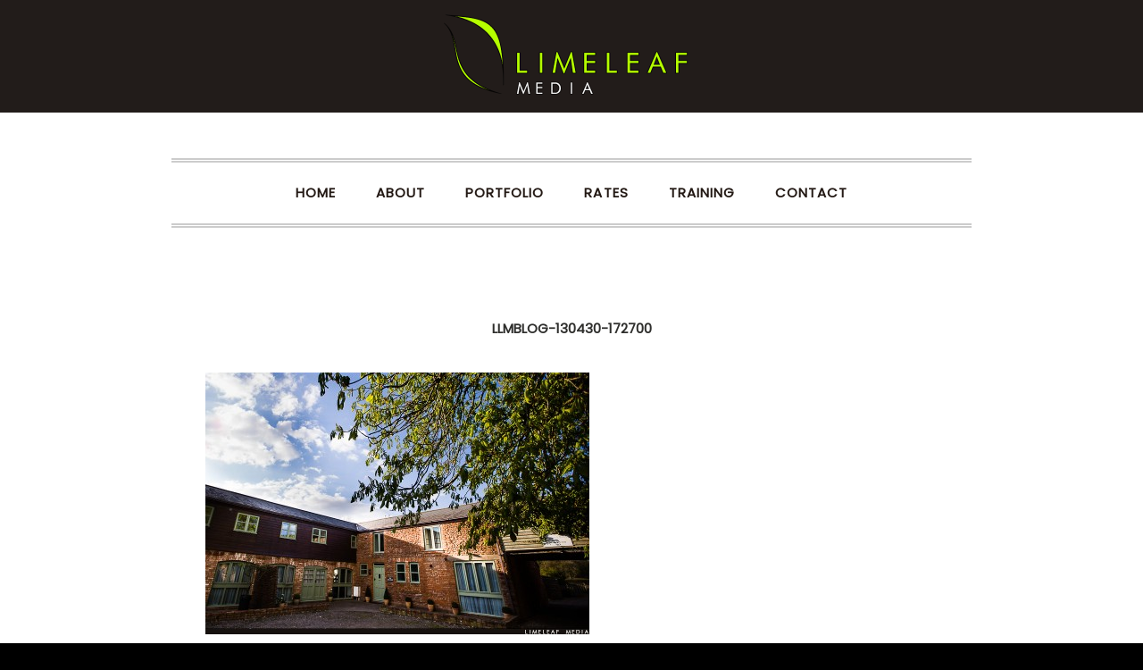

--- FILE ---
content_type: text/html; charset=utf8
request_url: https://www.limeleafmedia.com/llmblog-130430-172700/
body_size: 8466
content:
<!DOCTYPE html>
<html lang="en-GB"><!-- ProPhoto 6.21.17 -->
<head>
	<title>LLMBlog-130430-172700</title>
	<meta charset="UTF-8" />
	<meta http-equiv="X-UA-Compatible" content="IE=edge" />
	<meta name="description" content="Manchester photographers specialising in commercial, food, location, portraiture, headshots, macro, staff, group, company, business and event photography." />
	<meta name="keywords" content="manchester, award, commercial, food, corporate, photographer, photography, london, destination" />
	<meta property="og:site_name" content="Limeleaf Media" />
	<meta property="og:type" content="article" />
	<meta property="og:title" content="LLMBlog-130430-172700" />
	<meta property="og:url" content="https://www.limeleafmedia.com/llmblog-130430-172700/" />
	<meta property="og:description" content="Manchester photographers specialising in commercial, food, location, portraiture, headshots, macro, staff, group, company, business and event photography." />
	<meta property="fb:admins" content="1511281769091464" />
	<meta name="viewport" content="width=device-width,initial-scale=1" /><meta name='robots' content='max-image-preview:large' />
<link rel='dns-prefetch' href='//cdnjs.cloudflare.com' />
<link rel='dns-prefetch' href='//secure.gravatar.com' />
<link rel='dns-prefetch' href='//stats.wp.com' />
<link rel='dns-prefetch' href='//v0.wordpress.com' />
<link rel='dns-prefetch' href='//jetpack.wordpress.com' />
<link rel='dns-prefetch' href='//s0.wp.com' />
<link rel='dns-prefetch' href='//public-api.wordpress.com' />
<link rel='dns-prefetch' href='//0.gravatar.com' />
<link rel='dns-prefetch' href='//1.gravatar.com' />
<link rel='dns-prefetch' href='//2.gravatar.com' />
<link rel="alternate" type="application/rss+xml" title="Limeleaf Media &raquo; LLMBlog-130430-172700 Comments Feed" href="https://www.limeleafmedia.com/feed/?attachment_id=11128" />
<link rel="alternate" title="oEmbed (JSON)" type="application/json+oembed" href="https://www.limeleafmedia.com/wp-json/oembed/1.0/embed?url=https%3A%2F%2Fwww.limeleafmedia.com%2Fllmblog-130430-172700%2F" />
<link rel="alternate" title="oEmbed (XML)" type="text/xml+oembed" href="https://www.limeleafmedia.com/wp-json/oembed/1.0/embed?url=https%3A%2F%2Fwww.limeleafmedia.com%2Fllmblog-130430-172700%2F&#038;format=xml" />
<style id='wp-img-auto-sizes-contain-inline-css' type='text/css'>
img:is([sizes=auto i],[sizes^="auto," i]){contain-intrinsic-size:3000px 1500px}
/*# sourceURL=wp-img-auto-sizes-contain-inline-css */
</style>
<style id='wp-emoji-styles-inline-css' type='text/css'>

	img.wp-smiley, img.emoji {
		display: inline !important;
		border: none !important;
		box-shadow: none !important;
		height: 1em !important;
		width: 1em !important;
		margin: 0 0.07em !important;
		vertical-align: -0.1em !important;
		background: none !important;
		padding: 0 !important;
	}
/*# sourceURL=wp-emoji-styles-inline-css */
</style>
<style id='wp-block-library-inline-css' type='text/css'>
:root{--wp-block-synced-color:#7a00df;--wp-block-synced-color--rgb:122,0,223;--wp-bound-block-color:var(--wp-block-synced-color);--wp-editor-canvas-background:#ddd;--wp-admin-theme-color:#007cba;--wp-admin-theme-color--rgb:0,124,186;--wp-admin-theme-color-darker-10:#006ba1;--wp-admin-theme-color-darker-10--rgb:0,107,160.5;--wp-admin-theme-color-darker-20:#005a87;--wp-admin-theme-color-darker-20--rgb:0,90,135;--wp-admin-border-width-focus:2px}@media (min-resolution:192dpi){:root{--wp-admin-border-width-focus:1.5px}}.wp-element-button{cursor:pointer}:root .has-very-light-gray-background-color{background-color:#eee}:root .has-very-dark-gray-background-color{background-color:#313131}:root .has-very-light-gray-color{color:#eee}:root .has-very-dark-gray-color{color:#313131}:root .has-vivid-green-cyan-to-vivid-cyan-blue-gradient-background{background:linear-gradient(135deg,#00d084,#0693e3)}:root .has-purple-crush-gradient-background{background:linear-gradient(135deg,#34e2e4,#4721fb 50%,#ab1dfe)}:root .has-hazy-dawn-gradient-background{background:linear-gradient(135deg,#faaca8,#dad0ec)}:root .has-subdued-olive-gradient-background{background:linear-gradient(135deg,#fafae1,#67a671)}:root .has-atomic-cream-gradient-background{background:linear-gradient(135deg,#fdd79a,#004a59)}:root .has-nightshade-gradient-background{background:linear-gradient(135deg,#330968,#31cdcf)}:root .has-midnight-gradient-background{background:linear-gradient(135deg,#020381,#2874fc)}:root{--wp--preset--font-size--normal:16px;--wp--preset--font-size--huge:42px}.has-regular-font-size{font-size:1em}.has-larger-font-size{font-size:2.625em}.has-normal-font-size{font-size:var(--wp--preset--font-size--normal)}.has-huge-font-size{font-size:var(--wp--preset--font-size--huge)}.has-text-align-center{text-align:center}.has-text-align-left{text-align:left}.has-text-align-right{text-align:right}.has-fit-text{white-space:nowrap!important}#end-resizable-editor-section{display:none}.aligncenter{clear:both}.items-justified-left{justify-content:flex-start}.items-justified-center{justify-content:center}.items-justified-right{justify-content:flex-end}.items-justified-space-between{justify-content:space-between}.screen-reader-text{border:0;clip-path:inset(50%);height:1px;margin:-1px;overflow:hidden;padding:0;position:absolute;width:1px;word-wrap:normal!important}.screen-reader-text:focus{background-color:#ddd;clip-path:none;color:#444;display:block;font-size:1em;height:auto;left:5px;line-height:normal;padding:15px 23px 14px;text-decoration:none;top:5px;width:auto;z-index:100000}html :where(.has-border-color){border-style:solid}html :where([style*=border-top-color]){border-top-style:solid}html :where([style*=border-right-color]){border-right-style:solid}html :where([style*=border-bottom-color]){border-bottom-style:solid}html :where([style*=border-left-color]){border-left-style:solid}html :where([style*=border-width]){border-style:solid}html :where([style*=border-top-width]){border-top-style:solid}html :where([style*=border-right-width]){border-right-style:solid}html :where([style*=border-bottom-width]){border-bottom-style:solid}html :where([style*=border-left-width]){border-left-style:solid}html :where(img[class*=wp-image-]){height:auto;max-width:100%}:where(figure){margin:0 0 1em}html :where(.is-position-sticky){--wp-admin--admin-bar--position-offset:var(--wp-admin--admin-bar--height,0px)}@media screen and (max-width:600px){html :where(.is-position-sticky){--wp-admin--admin-bar--position-offset:0px}}
/*wp_block_styles_on_demand_placeholder:697cd324583b3*/
/*# sourceURL=wp-block-library-inline-css */
</style>
<style id='classic-theme-styles-inline-css' type='text/css'>
/*! This file is auto-generated */
.wp-block-button__link{color:#fff;background-color:#32373c;border-radius:9999px;box-shadow:none;text-decoration:none;padding:calc(.667em + 2px) calc(1.333em + 2px);font-size:1.125em}.wp-block-file__button{background:#32373c;color:#fff;text-decoration:none}
/*# sourceURL=/wp-includes/css/classic-themes.min.css */
</style>
<script type="text/javascript" src="https://www.limeleafmedia.com/wp-includes/js/jquery/jquery.min.js?ver=3.7.1" id="jquery-core-js"></script>
<script type="text/javascript" src="https://www.limeleafmedia.com/wp-includes/js/jquery/jquery-migrate.min.js?ver=3.4.1" id="jquery-migrate-js"></script>
<script type="text/javascript" src="https://cdnjs.cloudflare.com/ajax/libs/picturefill/3.0.1/picturefill.min.js?ver=3.0.1" id="picturefill-js"></script>
<link rel="https://api.w.org/" href="https://www.limeleafmedia.com/wp-json/" /><link rel="alternate" title="JSON" type="application/json" href="https://www.limeleafmedia.com/wp-json/wp/v2/media/11128" /><link rel="EditURI" type="application/rsd+xml" title="RSD" href="https://www.limeleafmedia.com/xmlrpc.php?rsd" />
<meta name="generator" content="WordPress 6.9" />
<link rel="canonical" href="https://www.limeleafmedia.com/llmblog-130430-172700/" />
<link rel='shortlink' href='https://wp.me/a6dBHr-2Tu' />
	<style>img#wpstats{display:none}</style>
		
	<link href="//netdna.bootstrapcdn.com/font-awesome/4.5.0/css/font-awesome.css" rel="stylesheet">
<link href="https://fonts.googleapis.com/css?family=Oswald|Poppins|Open+Sans" rel="stylesheet" type="text/css"><script type="text/javascript">
window.PROPHOTO || (window.PROPHOTO = {});
window.PROPHOTO.imgProtection = {"level":"clicks"};
</script>
<!-- Jetpack Open Graph Tags -->
<meta property="og:type" content="article" />
<meta property="og:title" content="LLMBlog-130430-172700" />
<meta property="og:url" content="https://www.limeleafmedia.com/llmblog-130430-172700/" />
<meta property="og:description" content="Visit the post for more." />
<meta property="article:published_time" content="2013-05-21T16:43:27+00:00" />
<meta property="article:modified_time" content="2013-05-21T16:43:27+00:00" />
<meta property="og:site_name" content="Limeleaf Media" />
<meta property="og:image" content="https://www.limeleafmedia.com/wp-content/uploads/2013/04/LLMBlog-130430-172700.jpg" />
<meta property="og:image:alt" content="The Long Barn Front" />
<meta property="og:locale" content="en_GB" />
<meta name="twitter:site" content="@limeleafphoto" />
<meta name="twitter:text:title" content="LLMBlog-130430-172700" />
<meta name="twitter:image" content="https://www.limeleafmedia.com/wp-content/uploads/2013/04/LLMBlog-130430-172700.jpg?w=640" />
<meta name="twitter:image:alt" content="The Long Barn Front" />
<meta name="twitter:card" content="summary_large_image" />
<meta name="twitter:description" content="Visit the post for more." />

<!-- End Jetpack Open Graph Tags -->
<link rel="stylesheet" href="https://www.limeleafmedia.com/wp-content/uploads/pp/static/42c5ba8a-4366-4b7d-9c2c-436fec4ea4c9-1628944228.css" />
	<link rel="alternate" href="https://www.limeleafmedia.com/feed/" type="application/rss+xml" title="Limeleaf Media Posts RSS feed"/>
	<link rel="shortcut icon" href="https://www.limeleafmedia.com/wp-content/uploads/pp/images/1473152248-favicon.ico"/>
	<link rel="apple-touch-icon" href="https://www.limeleafmedia.com/wp-content/uploads/pp/images/1473152254-apple-touch-icon.png"/>
	<link rel="pingback" href="https://www.limeleafmedia.com/xmlrpc.php"/>    
    <!-- ProPhoto user-inserted head element -->
    <meta name="p:domain_verify" content="4e8781be77404194954e069abc35624a"/>    <!-- END ProPhoto user-inserted head element -->

    </head>

<body id="body" class="attachment wp-singular attachment-template-default single single-attachment postid-11128 attachmentid-11128 attachment-jpeg wp-theme-prophoto6 article-llmblog-130430-172700 template-42c5ba8a-4366-4b7d-9c2c-436fec4ea4c9 template-blog has-lazy-images no-js" data-template="42c5ba8a-4366-4b7d-9c2c-436fec4ea4c9">

        <div id="fb-root"></div>
        <script>
        (function(d, s, id) {
            var js, fjs = d.getElementsByTagName(s)[0];
            if (d.getElementById(id)) return;
            js = d.createElement(s); js.id = id;
            js.src = "//connect.facebook.net/en_GB/sdk.js#xfbml=1&version=v2.4";
            fjs.parentNode.insertBefore(js, fjs);
        }(document, 'script', 'facebook-jssdk'));
    </script>
        <script type="text/javascript">
        (function(d, ua) {
            var iOS = ua.match(/iP(ad|hone)/i) ? ' is-iOS' : '';
            d.body.className = d.body.className.replace('no-js','js') + iOS;
        }(document, window.navigator.userAgent));
    </script>

    <nav id="alt-nav" data-direction="left" data-swiping="enabled" class="slideout-menu no-user-select sc is-left">
    <ul class="pp-menu-item-list">
        <li><a href="https://www.limeleafmedia.com/">Home</a></li><li><a href="https://www.limeleafmedia.com/about/">About</a></li><li><a href="https://www.limeleafmedia.com/portfolio/">Portfolio</a></li><li><a href="https://www.limeleafmedia.com/rates/">Rates</a></li><li><a href="https://www.limeleafmedia.com/photography-training/">Training</a></li><li><a href="https://www.limeleafmedia.com/contact/">Contact</a></li>    </ul>
</nav>

    <div id="faux-body">
    <div id="inner-body" class="container-fluid">

    <div class="row pp-template" id="template-42c5ba8a-4366-4b7d-9c2c-436fec4ea4c9">
    <div class="col-lg-12">
        <div class="pp-layout-entity pp-block block-logo" id="block-0ff111ea-357b-4451-9e35-3176c6ce5de9">
<div class="pp-layout-entity pp-row row" id="row-912da518-bbf1-4bc7-bd51-7e6503656b8e">
    <div class="pp-layout-entity pp-column col-md-12" id="column-94f90381-b37d-4f54-b59d-f64fe50eb764">
  <div class="pp-column-inner">
      <section id="pp-image-3" class="pp-component pp-widget pp-widget-pp-image pp-component-pp-image"><section>
<div class="pp-graphic" style="width:100%;max-width:300px;margin-right:0%;">
    
    <a href="#" target="_self">

    
    
        <img alt="" class="" src="https://www.limeleafmedia.com/wp-content/uploads/pp/images/1488110298-2017_website_LIMELEAF_media%28pp_w480_h160%29.png" srcset="https://www.limeleafmedia.com/wp-content/uploads/pp/images/1488110298-2017_website_LIMELEAF_media%28pp_w480_h160%29.png 480w, https://www.limeleafmedia.com/wp-content/uploads/pp/images/1488110298-2017_website_LIMELEAF_media.png 600w" data-pfsrcset="https://www.limeleafmedia.com/wp-content/uploads/pp/images/1488110298-2017_website_LIMELEAF_media%28pp_w480_h160%29.png 480w, https://www.limeleafmedia.com/wp-content/uploads/pp/images/1488110298-2017_website_LIMELEAF_media.png 600w" sizes="(max-width: 600px) 100vw, 600px" />
    
    
    </a>

    
    </div></section>
</section>  </div>
</div>
</div>
</div>
<div class="pp-layout-entity pp-block hidden-xs hidden-sm block-menu" id="block-eeffcbf6-eabb-4a6c-8d28-2af494f91caa">
<div class="pp-layout-entity pp-row row" id="row-b1fb4cc4-0b28-4809-983f-0329dde33842">
    <div class="pp-layout-entity pp-column col-md-12" id="column-38b7f2c0-ba87-45e5-93f7-192be145dc3d">
  <div class="pp-column-inner">
      <section id="pp-menu-1473173250" class="pp-component pp-component-pp-menu hidden-xs"><nav class="horizontal sc is-aligned-center">
    <ul>
        <li><a href="https://www.limeleafmedia.com/">Home</a></li><li><a href="https://www.limeleafmedia.com/about/">About</a></li><li><a href="https://www.limeleafmedia.com/portfolio/">Portfolio</a></li><li><a href="https://www.limeleafmedia.com/rates/">Rates</a></li><li><a href="https://www.limeleafmedia.com/photography-training/">Training</a></li><li><a href="https://www.limeleafmedia.com/contact/">Contact</a></li>    </ul>
</nav>

</section>  </div>
</div>
</div>
</div>
<div class="pp-layout-entity pp-block block-current-page-block" id="block-874349a7-c09d-46da-9b2b-71e0ec3468c0">
<div class="pp-layout-entity pp-row row" id="row-fbda89ab-f536-4b76-93cc-b24d7c1f2fd5">
    <div class="pp-layout-entity pp-column col-md-12" id="column-08e78434-093f-4ce0-8dff-46585bd6a51a">
  <div class="pp-column-inner">
      <article
    id="article-11128"
    class="post-11128 attachment type-attachment status-inherit hentry sc last-post"
>

    <div class="article-wrap sc content-bg">

        <div class="article-wrap-inner">

            <div class="article-header is-aligned-center" data-role="header"><div class="article-title-wrap"><h1 class="article-title entry-title">LLMBlog-130430-172700</h1></div></div><div class="article-content sc" data-role="content">

<p class="attachment"><img fetchpriority="high" decoding="async" width="430" height="293" src="https://www.limeleafmedia.com/wp-content/uploads/2013/04/LLMBlog-130430-172700-430x293.jpg" class="attachment-medium size-medium" alt="The Long Barn Front" srcset="https://www.limeleafmedia.com/wp-content/uploads/2013/04/LLMBlog-130430-172700-430x293.jpg 430w,https://www.limeleafmedia.com/wp-content/uploads/2013/04/LLMBlog-130430-172700.jpg 860w" sizes="(max-width: 430px) 100vw, 430px"></p>

</div><!-- .article-content -->

<div class="article-meta article-meta-bottom"><span class="article-category-list article-meta-item">Posted in </span></div>        </div><!-- .article-wrap-inner -->

        <div class="article-footer"></div>

    </div><!-- .article-wrap -->

</article>
  </div>
</div>
</div>
</div>
<div class="pp-layout-entity pp-block hidden-xs hidden-sm hidden-md hidden-lg block-services" id="block-b0a616dc-be1e-405d-928f-ec12e83fcf03">
<div class="pp-layout-entity pp-row row" id="row-a5e08d9d-08cc-422d-9cbb-8c68c59c3767">
    <div class="pp-layout-entity pp-column col-md-4" id="column-eba8b16a-dfd4-457d-b2e7-160ee51c6ec7">
  <div class="pp-column-inner">
      <section id="pp-image-1473513108" class="pp-component pp-widget pp-widget-pp-image pp-component-pp-image"><section>
<div class="pp-graphic" style="width:100%;max-width:450px;margin-right:2%;">
    
    
        <span id="tile-88d0cd38-ec7b-4079-bbd7-37b1396ea058" class="pp-tile">
    <span class="pp-tile__layer pp-tile__layer--text" data-order="3">
    <span class="pp-tile__layer__inner font-percent-1dde48e6-221a-47a6-975d-67a311bd34c5">Commercial</span>
</span>
<span class="pp-tile__layer pp-tile__layer--shape" data-order="2">
    <span class="pp-tile__layer__inner"></span>
</span>
<span class="pp-tile__layer pp-tile__layer--image" data-order="1">
    <img alt="" class="pp-tile__layer__inner" src="https://www.limeleafmedia.com/wp-content/uploads/pp/images/1473705827-manchester_food_commercial_photogrammetry_photographerLL032179.jpg" /></span>
</span>

    
    
    </div></section>
</section>  </div>
</div>
<div class="pp-layout-entity pp-column col-md-4" id="column-3908e5c7-dd9a-462c-9fb1-b316936e20da">
  <div class="pp-column-inner">
      <section id="pp-image-1473513121" class="pp-component pp-widget pp-widget-pp-image pp-component-pp-image"><section>
<div class="pp-graphic" style="width:100%;max-width:450px;margin-right:2%;">
    
    
        <span id="tile-5b8cb0bb-42d1-4aad-8b14-333ce6c264b5" class="pp-tile">
    <span class="pp-tile__layer pp-tile__layer--text" data-order="3">
    <span class="pp-tile__layer__inner font-percent-1dde48e6-221a-47a6-975d-67a311bd34c5">Food & Drink</span>
</span>
<span class="pp-tile__layer pp-tile__layer--shape" data-order="2">
    <span class="pp-tile__layer__inner"></span>
</span>
<span class="pp-tile__layer pp-tile__layer--image" data-order="1">
    <img alt="" class="pp-tile__layer__inner" src="https://www.limeleafmedia.com/wp-content/uploads/pp/images/1473705512-manchester_food_commercial_photogrammetry_photographerLL025153.jpg" /></span>
</span>

    
    
    </div></section>
</section>  </div>
</div>
<div class="pp-layout-entity pp-column col-md-4" id="column-fa65ff66-b232-4b27-b1a9-67ddebb23e48">
  <div class="pp-column-inner">
      <section id="pp-image-1473513138" class="pp-component pp-widget pp-widget-pp-image pp-component-pp-image"><section>
<div class="pp-graphic" style="width:100%;max-width:450px;margin-right:2%;">
    
    
        <span id="tile-aecb14b0-9285-4837-9a2f-e3b0066a1f7e" class="pp-tile">
    <span class="pp-tile__layer pp-tile__layer--text" data-order="3">
    <span class="pp-tile__layer__inner font-percent-1dde48e6-221a-47a6-975d-67a311bd34c5">VR Photogrammetry</span>
</span>
<span class="pp-tile__layer pp-tile__layer--shape" data-order="2">
    <span class="pp-tile__layer__inner"></span>
</span>
<span class="pp-tile__layer pp-tile__layer--image" data-order="1">
    <img alt="" class="pp-tile__layer__inner" src="https://www.limeleafmedia.com/wp-content/uploads/pp/images/1473854345-vr_photogrammetry.png" /></span>
</span>

    
    
    </div></section>
</section>  </div>
</div>
</div>
</div>
<div class="pp-layout-entity pp-block block-contact" id="block-c4f226a7-bfcc-41a2-bd80-5229354f72cd">
<div class="pp-layout-entity pp-row row" id="row-6e7edfec-4655-4c49-b952-2fde6f68d2d9">
    <div class="pp-layout-entity pp-column col-md-6 col-sm-12" id="column-45c259ed-675c-4d25-9666-2f79fa343fb6">
  <div class="pp-column-inner">
      <section id="pp-text-1473268371" class="pp-component pp-widget pp-widget-pp-text pp-component-pp-text"><h2 class="center">Studio</h2>
<p class="center">Based in <a href="https://www.google.co.uk/maps/@53.4715549,-2.2475675,12.5z?hl=en" target="_blank" title="Manchester, UK" rel="noopener">Manchester</a>, available UK and worldwide</p>
<p><br /><br /></p>
<h2 class="center">Phone</h2>
<p class="center">07764 485591</p>
<p></p>
<h2 class="center">Hours</h2>
<p class="center">Mon - Fri &nbsp; &nbsp;9am - 6pm</p></section><section id="pp-image-1473466464" class="pp-component pp-widget pp-widget-pp-image pp-component-pp-image"><section>
<div class="pp-graphic" style="width:32%;max-width:64px;margin-right:2%;">
    
    <a href="https://twitter.com/limeleafphoto" target="_self">

    
    
        <img alt="" class="lazyload" src="[data-uri]" sizes="(max-width: 128px) 100vw, 128px" data-src="https://www.limeleafmedia.com/wp-content/uploads/pp/images/1473466396-01_twitter.png" />
    
    
    </a>

    
    </div><div class="pp-graphic" style="width:32%;max-width:64px;margin-right:2%;">
    
    <a href="https://www.facebook.com/limeleafmedia/" target="_self">

    
    
        <img alt="" class="lazyload" src="[data-uri]" sizes="(max-width: 128px) 100vw, 128px" data-src="https://www.limeleafmedia.com/wp-content/uploads/pp/images/1473466510-02_facebook.png" />
    
    
    </a>

    
    </div><div class="pp-graphic" style="width:32%;max-width:64px;margin-right:2%;">
    
    <a href="https://uk.linkedin.com/in/henleyb" target="_self">

    
    
        <img alt="" class="lazyload" src="[data-uri]" sizes="(max-width: 128px) 100vw, 128px" data-src="https://www.limeleafmedia.com/wp-content/uploads/pp/images/1473466555-07_linkedin.png" />
    
    
    </a>

    
    </div></section>
</section>  </div>
</div>
<div class="pp-layout-entity pp-column col-md-6 col-sm-12" id="column-f7ce8e51-33d9-4af9-814a-17b88fc8c245">
  <div class="pp-column-inner">
      <section id="pp-form-1473192612" class="pp-component pp-widget pp-widget-pp-form pp-component-pp-form"><form
    id="form-22bd4acd-9452-453a-9346-102ca130f7b4"
    class="pp-form pp-form-limeleaf-contact-form"
    action=""
    method="POST"
    data-endpoint="https://www.limeleafmedia.com/wp-admin/admin-ajax.php?action=pp_api_form_submission"
    novalidate
    >
    <p class="pp-form-element pp-form-element-text is-pp-form-element-required">
    <label for="input-2b601d7f-537f-4109-92f1-bd87f070286e">
    Name</label>
    <span class="pp-form-element-inner-wrap" data-error-message="Required field">
        <input  required="1" id="input-2b601d7f-537f-4109-92f1-bd87f070286e" type="text" name="input-2b601d7f-537f-4109-92f1-bd87f070286e" />
    </span>
</p>
<p class="pp-form-element pp-form-element-email is-pp-form-element-required">
    <label for="input-698d252c-daed-4c1a-a626-847dd0f37bec">
    email address</label>
    <span class="pp-form-element-inner-wrap" data-error-message="Valid email address required">
        <input  required="1" id="input-698d252c-daed-4c1a-a626-847dd0f37bec" type="email" name="input-698d252c-daed-4c1a-a626-847dd0f37bec" />
    </span>
</p>
<p class="pp-form-element pp-form-element-text">
    <label for="input-97e0f59e-63b4-4792-8f88-0d44f00efdeb">
    Contact number</label>
    <span class="pp-form-element-inner-wrap" data-error-message="Required field">
        <input  id="input-97e0f59e-63b4-4792-8f88-0d44f00efdeb" type="text" name="input-97e0f59e-63b4-4792-8f88-0d44f00efdeb" />
    </span>
</p>
<p class="pp-form-element pp-form-element-textarea is-pp-form-element-required">
    <label for="input-e7bb6b72-17bd-4224-bddf-98ff1f864bb3">
    Message</label>
    <span class="pp-form-element-inner-wrap" data-error-message="Required field">
        <textarea required="1" id="input-e7bb6b72-17bd-4224-bddf-98ff1f864bb3" name="input-e7bb6b72-17bd-4224-bddf-98ff1f864bb3"></textarea>
    </span>
</p>
<p class="pp-form__submit">
    <input type="submit" name="submit" value="Submit" /></p>
    <input type="hidden" name="form_id" value="22bd4acd-9452-453a-9346-102ca130f7b4">
    <div class="pp-form-overlay">
        <i class="pp-form-submission-throbber fa fa-spinner fa-spin"></i>
        <span class="pp-form-submission-message" data-success="Form submitted successfully, thank you." data-error="Error submitting form, please try again."></span>
    </div>
</form>
</section>  </div>
</div>
</div>
</div>
    </div>
</div>
        <div id="copyright-footer" class="content-bg">

            <p id="user-copyright">
                &copy; 2026 Limeleaf Media<span id="link-removal-txn-id" title=""></span>            </p>

            <div id="wp-footer-action-output">
                <script type="speculationrules">
{"prefetch":[{"source":"document","where":{"and":[{"href_matches":"/*"},{"not":{"href_matches":["/wp-*.php","/wp-admin/*","/wp-content/uploads/*","/wp-content/*","/wp-content/plugins/*","/wp-content/themes/prophoto6/*","/*\\?(.+)"]}},{"not":{"selector_matches":"a[rel~=\"nofollow\"]"}},{"not":{"selector_matches":".no-prefetch, .no-prefetch a"}}]},"eagerness":"conservative"}]}
</script>
<script type="text/javascript" src="https://www.limeleafmedia.com/wp-includes/js/underscore.min.js?ver=1.13.7" id="underscore-js"></script>
<script type="text/javascript" src="https://www.limeleafmedia.com/wp-includes/js/backbone.min.js?ver=1.6.0" id="backbone-js"></script>
<script type="text/javascript" id="jetpack-stats-js-before">
/* <![CDATA[ */
_stq = window._stq || [];
_stq.push([ "view", {"v":"ext","blog":"91901201","post":"11128","tz":"0","srv":"www.limeleafmedia.com","j":"1:15.4"} ]);
_stq.push([ "clickTrackerInit", "91901201", "11128" ]);
//# sourceURL=jetpack-stats-js-before
/* ]]> */
</script>
<script type="text/javascript" src="https://stats.wp.com/e-202605.js" id="jetpack-stats-js" defer="defer" data-wp-strategy="defer"></script>
<script id="wp-emoji-settings" type="application/json">
{"baseUrl":"https://s.w.org/images/core/emoji/17.0.2/72x72/","ext":".png","svgUrl":"https://s.w.org/images/core/emoji/17.0.2/svg/","svgExt":".svg","source":{"concatemoji":"https://www.limeleafmedia.com/wp-includes/js/wp-emoji-release.min.js?ver=6.9"}}
</script>
<script type="module">
/* <![CDATA[ */
/*! This file is auto-generated */
const a=JSON.parse(document.getElementById("wp-emoji-settings").textContent),o=(window._wpemojiSettings=a,"wpEmojiSettingsSupports"),s=["flag","emoji"];function i(e){try{var t={supportTests:e,timestamp:(new Date).valueOf()};sessionStorage.setItem(o,JSON.stringify(t))}catch(e){}}function c(e,t,n){e.clearRect(0,0,e.canvas.width,e.canvas.height),e.fillText(t,0,0);t=new Uint32Array(e.getImageData(0,0,e.canvas.width,e.canvas.height).data);e.clearRect(0,0,e.canvas.width,e.canvas.height),e.fillText(n,0,0);const a=new Uint32Array(e.getImageData(0,0,e.canvas.width,e.canvas.height).data);return t.every((e,t)=>e===a[t])}function p(e,t){e.clearRect(0,0,e.canvas.width,e.canvas.height),e.fillText(t,0,0);var n=e.getImageData(16,16,1,1);for(let e=0;e<n.data.length;e++)if(0!==n.data[e])return!1;return!0}function u(e,t,n,a){switch(t){case"flag":return n(e,"\ud83c\udff3\ufe0f\u200d\u26a7\ufe0f","\ud83c\udff3\ufe0f\u200b\u26a7\ufe0f")?!1:!n(e,"\ud83c\udde8\ud83c\uddf6","\ud83c\udde8\u200b\ud83c\uddf6")&&!n(e,"\ud83c\udff4\udb40\udc67\udb40\udc62\udb40\udc65\udb40\udc6e\udb40\udc67\udb40\udc7f","\ud83c\udff4\u200b\udb40\udc67\u200b\udb40\udc62\u200b\udb40\udc65\u200b\udb40\udc6e\u200b\udb40\udc67\u200b\udb40\udc7f");case"emoji":return!a(e,"\ud83e\u1fac8")}return!1}function f(e,t,n,a){let r;const o=(r="undefined"!=typeof WorkerGlobalScope&&self instanceof WorkerGlobalScope?new OffscreenCanvas(300,150):document.createElement("canvas")).getContext("2d",{willReadFrequently:!0}),s=(o.textBaseline="top",o.font="600 32px Arial",{});return e.forEach(e=>{s[e]=t(o,e,n,a)}),s}function r(e){var t=document.createElement("script");t.src=e,t.defer=!0,document.head.appendChild(t)}a.supports={everything:!0,everythingExceptFlag:!0},new Promise(t=>{let n=function(){try{var e=JSON.parse(sessionStorage.getItem(o));if("object"==typeof e&&"number"==typeof e.timestamp&&(new Date).valueOf()<e.timestamp+604800&&"object"==typeof e.supportTests)return e.supportTests}catch(e){}return null}();if(!n){if("undefined"!=typeof Worker&&"undefined"!=typeof OffscreenCanvas&&"undefined"!=typeof URL&&URL.createObjectURL&&"undefined"!=typeof Blob)try{var e="postMessage("+f.toString()+"("+[JSON.stringify(s),u.toString(),c.toString(),p.toString()].join(",")+"));",a=new Blob([e],{type:"text/javascript"});const r=new Worker(URL.createObjectURL(a),{name:"wpTestEmojiSupports"});return void(r.onmessage=e=>{i(n=e.data),r.terminate(),t(n)})}catch(e){}i(n=f(s,u,c,p))}t(n)}).then(e=>{for(const n in e)a.supports[n]=e[n],a.supports.everything=a.supports.everything&&a.supports[n],"flag"!==n&&(a.supports.everythingExceptFlag=a.supports.everythingExceptFlag&&a.supports[n]);var t;a.supports.everythingExceptFlag=a.supports.everythingExceptFlag&&!a.supports.flag,a.supports.everything||((t=a.source||{}).concatemoji?r(t.concatemoji):t.wpemoji&&t.twemoji&&(r(t.twemoji),r(t.wpemoji)))});
//# sourceURL=https://www.limeleafmedia.com/wp-includes/js/wp-emoji-loader.min.js
/* ]]> */
</script>
            </div>

        </div><!-- #copyright-footer -->

<script>
  (function(i,s,o,g,r,a,m){i['GoogleAnalyticsObject']=r;i[r]=i[r]||function(){
  (i[r].q=i[r].q||[]).push(arguments)},i[r].l=1*new Date();a=s.createElement(o),
  m=s.getElementsByTagName(o)[0];a.async=1;a.src=g;m.parentNode.insertBefore(a,m)
  })(window,document,'script','//www.google-analytics.com/analytics.js','ga');

  ga('create', 'UA-4808447-1', 'auto');
  ga('send', 'pageview');

</script>

    </div><!-- #inner-body -->
    </div><!-- #faux-body -->

    
    <a class="slideout-menu-toggle animated-hamburger">  <span class="meat no-user-select">Menu</span></a>    <script type="text/template" id="pp-pinit-template">
    <img src="https://prophoto.s3.amazonaws.com/img/pin_it_button.png" class="pp-pinit-button"/>                                                                                                        </script>

    <script>
      window.PROPHOTO = window.PROPHOTO || {};
      PROPHOTO.env = {"siteURL":"https:\/\/www.limeleafmedia.com","wpURL":"https:\/\/www.limeleafmedia.com","themeURL":"https:\/\/www.limeleafmedia.com\/wp-content\/themes\/prophoto6","ajaxURL":"https:\/\/www.limeleafmedia.com\/wp-admin\/admin-ajax.php","uploadURL":"https:\/\/www.limeleafmedia.com\/wp-content\/uploads\/","isDev":false,"version":"6.21.17","wpVersionInt":690,"customizerUrl":"https:\/\/www.limeleafmedia.com\/wp-admin\/admin.php?page=pp-customizer","maxUploadSize":536870912,"isBlockEditor":false};
      PROPHOTO.widgetTransitionInitDelay = 2000;
    </script>
    <script src="https://www.limeleafmedia.com/wp-content/themes/prophoto6/js/bundle.front.js?ver_=6.21.17"></script>
            <script>
  (function(i,s,o,g,r,a,m){i['GoogleAnalyticsObject']=r;i[r]=i[r]||function(){
  (i[r].q=i[r].q||[]).push(arguments)},i[r].l=1*new Date();a=s.createElement(o),
  m=s.getElementsByTagName(o)[0];a.async=1;a.src=g;m.parentNode.insertBefore(a,m)
  })(window,document,'script','https://www.google-analytics.com/analytics.js','ga');

  ga('create', 'UA-13076818-1', 'auto');
  ga('send', 'pageview');

</script>
        </body>
</html>


--- FILE ---
content_type: text/css
request_url: https://www.limeleafmedia.com/wp-content/uploads/pp/static/42c5ba8a-4366-4b7d-9c2c-436fec4ea4c9-1628944228.css
body_size: 18099
content:
@charset "UTF-8";.pp-cta-group{display:-webkit-box;display:-moz-box;display:box;display:-webkit-flex;display:-moz-flex;display:-ms-flexbox;display:flex;-webkit-box-align:center;-moz-box-align:center;box-align:center;-webkit-align-items:center;-moz-align-items:center;-ms-align-items:center;align-items:center;-ms-flex-align:center;-webkit-box-lines:multiple;-moz-box-lines:multiple;box-lines:multiple;-webkit-flex-wrap:wrap;-moz-flex-wrap:wrap;-ms-flex-wrap:wrap;flex-wrap:wrap;margin:0;list-style:none}.pp-cta-item{-webkit-box-flex:none;-moz-box-flex:none;box-flex:none;-webkit-flex:none;-moz-flex:none;-ms-flex:none;flex:none;margin:0;padding:0}.pp-cta-item > a,.pp-cta-item img{display:block}.pp-cta-item img{max-width:100%}.pp-cta-item > a[data-pin-do="buttonBookmark"]{cursor:pointer}.pp-cta-group{-webkit-box-pack:center;-moz-box-pack:center;box-pack:center;-webkit-justify-content:center;-moz-justify-content:center;-ms-justify-content:center;justify-content:center;-ms-flex-pack:center;padding:0px 0 0px}.pp-cta-group .pp-cta-item a{font-family:Poppins,Helvetica,Arial,sans-serif;font-size:16px;color:#000;line-height:120%;letter-spacing:0em;text-decoration:underline;font-weight:normal;font-style:normal;text-transform:uppercase;word-spacing:0em}.pp-cta-item{margin:5px 5px}.pp-cta-item.pp-cta-item-type-tile{width:100px}.pp-cta-item.pp-cta-item-type-image{max-width:100px}@charset "UTF-8";html{font-family:sans-serif;-ms-text-size-adjust:100%;-webkit-text-size-adjust:100%}body{margin:0}article,aside,details,figcaption,figure,footer,header,hgroup,main,menu,nav,section,summary{display:block}audio,canvas,progress,video{display:inline-block;vertical-align:baseline}audio:not([controls]){display:none;height:0}[hidden],template{display:none}a{background-color:transparent}a:active,a:hover{outline:0}abbr[title]{border-bottom:1px dotted}b,strong{font-weight:bold}dfn{font-style:italic}h1{font-size:2em;margin:0.67em 0}mark{background:#ff0;color:#000}small{font-size:80%}sub,sup{font-size:75%;line-height:0;position:relative;vertical-align:baseline}sup{top:-0.5em}sub{bottom:-0.25em}img{border:0}svg:not(:root){overflow:hidden}figure{margin:1em 40px}hr{box-sizing:content-box;height:0}pre{overflow:auto}code,kbd,pre,samp{font-family:monospace,monospace;font-size:1em}button,input,optgroup,select,textarea{color:inherit;font:inherit;margin:0}button{overflow:visible}button,select{text-transform:none}button,html input[type="button"],input[type="reset"],input[type="submit"]{-webkit-appearance:button;cursor:pointer}button[disabled],html input[disabled]{cursor:default}button::-moz-focus-inner,input::-moz-focus-inner{border:0;padding:0}input{line-height:normal}input[type="checkbox"],input[type="radio"]{box-sizing:border-box;padding:0}input[type="number"]::-webkit-inner-spin-button,input[type="number"]::-webkit-outer-spin-button{height:auto}input[type="search"]{-webkit-appearance:textfield;box-sizing:content-box}input[type="search"]::-webkit-search-cancel-button,input[type="search"]::-webkit-search-decoration{-webkit-appearance:none}fieldset{border:1px solid #c0c0c0;margin:0 2px;padding:0.35em 0.625em 0.75em}legend{border:0;padding:0}textarea{overflow:auto}optgroup{font-weight:bold}table{border-collapse:collapse;border-spacing:0}td,th{padding:0}.no-user-select{-webkit-user-select:none;-khtml-user-select:none;-moz-user-select:none;-ms-user-select:none;-o-user-select:none;user-select:none}.sc:after{content:"";display:block;height:0;clear:both;visibility:hidden}*:first-child + html .sc{min-height:1px}.aa{-webkit-font-smoothing:antialiased}.text-center{text-align:center}.is-hidden{display:none}body.is-iOS .pp-block,body.is-iOS .pp-row,body.is-iOS .pp-column-inner{background-attachment:scroll !important}.pp-search-form{display:-webkit-inline-box;display:-moz-inline-box;display:inline-box;display:-webkit-inline-flex;display:-moz-inline-flex;display:-ms-inline-flexbox;display:inline-flex;-webkit-box-align:center;-moz-box-align:center;box-align:center;-webkit-align-items:center;-moz-align-items:center;-ms-align-items:center;align-items:center;-ms-flex-align:center}.pp-search-input{margin:0;color:#000;font-size:85%;font-family:arial;font-weight:normal;font-style:normal}.pp-search-submit{margin-left:0.5em;border:none;background:rgba(0,0,0,0);padding:0;line-height:1em}.article-content,.article-comments{word-wrap:break-word}#faux-body{background-color:#fff}.has-translated-widgets{overflow:hidden}body a{text-decoration:underline;color:#000;transition:color 200ms ease}body a:hover,body a:active{color:#555}.slideout-menu a{color:#aaa}.slideout-menu a:hover,.slideout-menu a:active{color:#fff}#content .article-content img.has-caption{margin-bottom:0}.pp-caption{text-align:center;margin-bottom:2em;font-style:italic}.post{clear:both}pre,code{font-family:Courier,monospace}br.pp-break{clear:both}body.home .last-post,body.archive .last-post{background-image:none;margin-bottom:0;border-bottom-width:0}body.single .article-wrap,body.page .article-wrap{padding-bottom:0;border-bottom-width:0}.aligncenter,.pp-img-protect-aligncenter,div.aligncenter img,.pp-pinit-wrap-aligncenter{display:block !important;margin-left:auto !important;margin-right:auto !important}.pp-img-protect-aligncenter,.pp-img-protect-alignnone,.pp-pinit-wrap-aligncenter,.pp-pinit-wrap-alignnone{clear:both}.alignright,.pp-img-protect-alignright,.pp-pinit-wrap-alignright{margin:0 0 15px 30px !important;display:inline !important;float:right !important}.alignleft,.pp-img-protect-alignleft,.pp-pinit-wrap-alignleft{margin:0 30px 15px 0 !important;display:inline !important;float:left !important}.pp-img-protect .alignleft,.pp-img-protect .alignright,.pp-img-protect .aligncenter,.pp-pinit-wrap .alignleft,.pp-pinit-wrap .alignright,.pp-pinit-wrap .pp-img-protect-alignleft,.pp-pinit-wrap .pp-img-protect-alignright{margin:0 !important}.wp-block-image{margin-top:0 !important;margin-bottom:0 !important}.wp-block-image figure{margin-top:0;margin-bottom:0}.wp-block-image img{display:block}.wp-block-image .aligncenter{display:table !important}.wp-block-image .alignright img,.wp-block-image .alignleft img{margin-top:0 !important;margin-bottom:0 !important}div.wp-caption{max-width:100%;height:auto}.wp-caption-text{text-align:center !important}.article-meta-bottom{margin-bottom:15px}body.single .post{border-bottom:none;background-image:none;margin-bottom:0;padding-bottom:0}.article-title{margin-bottom:0.2em}.article-meta-bottom .article-author-link{display:inline;margin-right:1em}.article-meta-bottom .article-category-list{display:inline;margin-right:1em}.edit-link-top{margin-left:1.3em}.article-meta-top p{margin-bottom:0}html{-webkit-font-smoothing:antialiased;-moz-osx-font-smoothing:grayscale;box-sizing:border-box}*,*:before,*:after{box-sizing:inherit}body div img.wp-smiley{border:none !important;padding:0 0.1em !important;margin:0 !important;float:none !important;display:inline !important}body.js img.model-stub{display:none}strong{font-weight:700}em,address{font-style:italic}.screen-reader-text{clip:rect(1px,1px,1px,1px);position:absolute !important;height:1px;width:1px;overflow:hidden}.bs-bb{-webkit-box-sizing:border-box;-moz-box-sizing:border-box;box-sizing:border-box}#user-copyright .pipe{padding:0 0.6em}#masthead-slideshow{margin-bottom:0}#audio-player-wrap{text-align:center;margin:0 auto}#copyright-footer #audio-player-wrap{margin-bottom:0.5em}.protected p input{margin-bottom:8px}#link-removal-txn-id{display:none}.js-info{display:none}.force-width{opacity:0}.p3-placeholder{display:none !important}.pp-component-pp-spacer{margin-bottom:0 !important}#inner-body{background-color:rgba(0,0,0,0);background-image:none;min-height:100vh;padding-top:0px;padding-bottom:0px}@media screen and (max-width:767px){#inner-body{padding-top:0px}}@media screen and (min-width:768px) and (max-width:991px){}@media screen and (min-width:992px) and (max-width:1199px){}@media screen and (min-width:1200px){}@-webkit-keyframes pp-spin{0%{-webkit-transform:rotate(0deg);transform:rotate(0deg)}100%{-webkit-transform:rotate(360deg);transform:rotate(360deg)}}@keyframes pp-spin{0%{-webkit-transform:rotate(0deg);transform:rotate(0deg)}100%{-webkit-transform:rotate(360deg);transform:rotate(360deg)}}.col-xs-1,.col-sm-1,.col-md-1,.col-lg-1,.col-xs-2,.col-sm-2,.col-md-2,.col-lg-2,.col-xs-3,.col-sm-3,.col-md-3,.col-lg-3,.col-xs-4,.col-sm-4,.col-md-4,.col-lg-4,.col-xs-5,.col-sm-5,.col-md-5,.col-lg-5,.col-xs-6,.col-sm-6,.col-md-6,.col-lg-6,.col-xs-7,.col-sm-7,.col-md-7,.col-lg-7,.col-xs-8,.col-sm-8,.col-md-8,.col-lg-8,.col-xs-9,.col-sm-9,.col-md-9,.col-lg-9,.col-xs-10,.col-sm-10,.col-md-10,.col-lg-10,.col-xs-11,.col-sm-11,.col-md-11,.col-lg-11,.col-xs-12,.col-sm-12,.col-md-12,.col-lg-12{width:100%}.pp-template .pp-row:before,.pp-template .pp-row:after{display:none}.container{margin-right:auto;margin-left:auto;padding-left:0;padding-right:0}.container:before,.container:after{content:" ";display:table}.container:after{clear:both}@media (min-width:768px){.container{width:720px}}@media (min-width:992px){.container{width:940px}}@media (min-width:1200px){.container{width:1140px}}.container-fluid{margin-right:auto;margin-left:auto;padding-left:0;padding-right:0}.container-fluid:before,.container-fluid:after{content:" ";display:table}.container-fluid:after{clear:both}.row{margin-left:0;margin-right:0}.row:before,.row:after{content:" ";display:table}.row:after{clear:both}.col-xs-1,.col-sm-1,.col-md-1,.col-lg-1,.col-xs-2,.col-sm-2,.col-md-2,.col-lg-2,.col-xs-3,.col-sm-3,.col-md-3,.col-lg-3,.col-xs-4,.col-sm-4,.col-md-4,.col-lg-4,.col-xs-5,.col-sm-5,.col-md-5,.col-lg-5,.col-xs-6,.col-sm-6,.col-md-6,.col-lg-6,.col-xs-7,.col-sm-7,.col-md-7,.col-lg-7,.col-xs-8,.col-sm-8,.col-md-8,.col-lg-8,.col-xs-9,.col-sm-9,.col-md-9,.col-lg-9,.col-xs-10,.col-sm-10,.col-md-10,.col-lg-10,.col-xs-11,.col-sm-11,.col-md-11,.col-lg-11,.col-xs-12,.col-sm-12,.col-md-12,.col-lg-12{position:relative;min-height:1px;padding-left:0;padding-right:0}.col-xs-1,.col-xs-2,.col-xs-3,.col-xs-4,.col-xs-5,.col-xs-6,.col-xs-7,.col-xs-8,.col-xs-9,.col-xs-10,.col-xs-11,.col-xs-12{float:left}.col-xs-1{width:8.33333%}.col-xs-2{width:16.66667%}.col-xs-3{width:25%}.col-xs-4{width:33.33333%}.col-xs-5{width:41.66667%}.col-xs-6{width:50%}.col-xs-7{width:58.33333%}.col-xs-8{width:66.66667%}.col-xs-9{width:75%}.col-xs-10{width:83.33333%}.col-xs-11{width:91.66667%}.col-xs-12{width:100%}.col-xs-pull-0{right:auto}.col-xs-pull-1{right:8.33333%}.col-xs-pull-2{right:16.66667%}.col-xs-pull-3{right:25%}.col-xs-pull-4{right:33.33333%}.col-xs-pull-5{right:41.66667%}.col-xs-pull-6{right:50%}.col-xs-pull-7{right:58.33333%}.col-xs-pull-8{right:66.66667%}.col-xs-pull-9{right:75%}.col-xs-pull-10{right:83.33333%}.col-xs-pull-11{right:91.66667%}.col-xs-pull-12{right:100%}.col-xs-push-0{left:auto}.col-xs-push-1{left:8.33333%}.col-xs-push-2{left:16.66667%}.col-xs-push-3{left:25%}.col-xs-push-4{left:33.33333%}.col-xs-push-5{left:41.66667%}.col-xs-push-6{left:50%}.col-xs-push-7{left:58.33333%}.col-xs-push-8{left:66.66667%}.col-xs-push-9{left:75%}.col-xs-push-10{left:83.33333%}.col-xs-push-11{left:91.66667%}.col-xs-push-12{left:100%}.col-xs-offset-0{margin-left:0%}.col-xs-offset-1{margin-left:8.33333%}.col-xs-offset-2{margin-left:16.66667%}.col-xs-offset-3{margin-left:25%}.col-xs-offset-4{margin-left:33.33333%}.col-xs-offset-5{margin-left:41.66667%}.col-xs-offset-6{margin-left:50%}.col-xs-offset-7{margin-left:58.33333%}.col-xs-offset-8{margin-left:66.66667%}.col-xs-offset-9{margin-left:75%}.col-xs-offset-10{margin-left:83.33333%}.col-xs-offset-11{margin-left:91.66667%}.col-xs-offset-12{margin-left:100%}@media (min-width:768px){.col-sm-1,.col-sm-2,.col-sm-3,.col-sm-4,.col-sm-5,.col-sm-6,.col-sm-7,.col-sm-8,.col-sm-9,.col-sm-10,.col-sm-11,.col-sm-12{float:left}.col-sm-1{width:8.33333%}.col-sm-2{width:16.66667%}.col-sm-3{width:25%}.col-sm-4{width:33.33333%}.col-sm-5{width:41.66667%}.col-sm-6{width:50%}.col-sm-7{width:58.33333%}.col-sm-8{width:66.66667%}.col-sm-9{width:75%}.col-sm-10{width:83.33333%}.col-sm-11{width:91.66667%}.col-sm-12{width:100%}.col-sm-pull-0{right:auto}.col-sm-pull-1{right:8.33333%}.col-sm-pull-2{right:16.66667%}.col-sm-pull-3{right:25%}.col-sm-pull-4{right:33.33333%}.col-sm-pull-5{right:41.66667%}.col-sm-pull-6{right:50%}.col-sm-pull-7{right:58.33333%}.col-sm-pull-8{right:66.66667%}.col-sm-pull-9{right:75%}.col-sm-pull-10{right:83.33333%}.col-sm-pull-11{right:91.66667%}.col-sm-pull-12{right:100%}.col-sm-push-0{left:auto}.col-sm-push-1{left:8.33333%}.col-sm-push-2{left:16.66667%}.col-sm-push-3{left:25%}.col-sm-push-4{left:33.33333%}.col-sm-push-5{left:41.66667%}.col-sm-push-6{left:50%}.col-sm-push-7{left:58.33333%}.col-sm-push-8{left:66.66667%}.col-sm-push-9{left:75%}.col-sm-push-10{left:83.33333%}.col-sm-push-11{left:91.66667%}.col-sm-push-12{left:100%}.col-sm-offset-0{margin-left:0%}.col-sm-offset-1{margin-left:8.33333%}.col-sm-offset-2{margin-left:16.66667%}.col-sm-offset-3{margin-left:25%}.col-sm-offset-4{margin-left:33.33333%}.col-sm-offset-5{margin-left:41.66667%}.col-sm-offset-6{margin-left:50%}.col-sm-offset-7{margin-left:58.33333%}.col-sm-offset-8{margin-left:66.66667%}.col-sm-offset-9{margin-left:75%}.col-sm-offset-10{margin-left:83.33333%}.col-sm-offset-11{margin-left:91.66667%}.col-sm-offset-12{margin-left:100%}}@media (min-width:992px){.col-md-1,.col-md-2,.col-md-3,.col-md-4,.col-md-5,.col-md-6,.col-md-7,.col-md-8,.col-md-9,.col-md-10,.col-md-11,.col-md-12{float:left}.col-md-1{width:8.33333%}.col-md-2{width:16.66667%}.col-md-3{width:25%}.col-md-4{width:33.33333%}.col-md-5{width:41.66667%}.col-md-6{width:50%}.col-md-7{width:58.33333%}.col-md-8{width:66.66667%}.col-md-9{width:75%}.col-md-10{width:83.33333%}.col-md-11{width:91.66667%}.col-md-12{width:100%}.col-md-pull-0{right:auto}.col-md-pull-1{right:8.33333%}.col-md-pull-2{right:16.66667%}.col-md-pull-3{right:25%}.col-md-pull-4{right:33.33333%}.col-md-pull-5{right:41.66667%}.col-md-pull-6{right:50%}.col-md-pull-7{right:58.33333%}.col-md-pull-8{right:66.66667%}.col-md-pull-9{right:75%}.col-md-pull-10{right:83.33333%}.col-md-pull-11{right:91.66667%}.col-md-pull-12{right:100%}.col-md-push-0{left:auto}.col-md-push-1{left:8.33333%}.col-md-push-2{left:16.66667%}.col-md-push-3{left:25%}.col-md-push-4{left:33.33333%}.col-md-push-5{left:41.66667%}.col-md-push-6{left:50%}.col-md-push-7{left:58.33333%}.col-md-push-8{left:66.66667%}.col-md-push-9{left:75%}.col-md-push-10{left:83.33333%}.col-md-push-11{left:91.66667%}.col-md-push-12{left:100%}.col-md-offset-0{margin-left:0%}.col-md-offset-1{margin-left:8.33333%}.col-md-offset-2{margin-left:16.66667%}.col-md-offset-3{margin-left:25%}.col-md-offset-4{margin-left:33.33333%}.col-md-offset-5{margin-left:41.66667%}.col-md-offset-6{margin-left:50%}.col-md-offset-7{margin-left:58.33333%}.col-md-offset-8{margin-left:66.66667%}.col-md-offset-9{margin-left:75%}.col-md-offset-10{margin-left:83.33333%}.col-md-offset-11{margin-left:91.66667%}.col-md-offset-12{margin-left:100%}}@media (min-width:1200px){.col-lg-1,.col-lg-2,.col-lg-3,.col-lg-4,.col-lg-5,.col-lg-6,.col-lg-7,.col-lg-8,.col-lg-9,.col-lg-10,.col-lg-11,.col-lg-12{float:left}.col-lg-1{width:8.33333%}.col-lg-2{width:16.66667%}.col-lg-3{width:25%}.col-lg-4{width:33.33333%}.col-lg-5{width:41.66667%}.col-lg-6{width:50%}.col-lg-7{width:58.33333%}.col-lg-8{width:66.66667%}.col-lg-9{width:75%}.col-lg-10{width:83.33333%}.col-lg-11{width:91.66667%}.col-lg-12{width:100%}.col-lg-pull-0{right:auto}.col-lg-pull-1{right:8.33333%}.col-lg-pull-2{right:16.66667%}.col-lg-pull-3{right:25%}.col-lg-pull-4{right:33.33333%}.col-lg-pull-5{right:41.66667%}.col-lg-pull-6{right:50%}.col-lg-pull-7{right:58.33333%}.col-lg-pull-8{right:66.66667%}.col-lg-pull-9{right:75%}.col-lg-pull-10{right:83.33333%}.col-lg-pull-11{right:91.66667%}.col-lg-pull-12{right:100%}.col-lg-push-0{left:auto}.col-lg-push-1{left:8.33333%}.col-lg-push-2{left:16.66667%}.col-lg-push-3{left:25%}.col-lg-push-4{left:33.33333%}.col-lg-push-5{left:41.66667%}.col-lg-push-6{left:50%}.col-lg-push-7{left:58.33333%}.col-lg-push-8{left:66.66667%}.col-lg-push-9{left:75%}.col-lg-push-10{left:83.33333%}.col-lg-push-11{left:91.66667%}.col-lg-push-12{left:100%}.col-lg-offset-0{margin-left:0%}.col-lg-offset-1{margin-left:8.33333%}.col-lg-offset-2{margin-left:16.66667%}.col-lg-offset-3{margin-left:25%}.col-lg-offset-4{margin-left:33.33333%}.col-lg-offset-5{margin-left:41.66667%}.col-lg-offset-6{margin-left:50%}.col-lg-offset-7{margin-left:58.33333%}.col-lg-offset-8{margin-left:66.66667%}.col-lg-offset-9{margin-left:75%}.col-lg-offset-10{margin-left:83.33333%}.col-lg-offset-11{margin-left:91.66667%}.col-lg-offset-12{margin-left:100%}}@at-root{@-ms-viewport{width:device-width}}.visible-xs{display:none !important}.visible-sm{display:none !important}.visible-md{display:none !important}.visible-lg{display:none !important}.visible-xs-block,.visible-xs-inline,.visible-xs-inline-block,.visible-sm-block,.visible-sm-inline,.visible-sm-inline-block,.visible-md-block,.visible-md-inline,.visible-md-inline-block,.visible-lg-block,.visible-lg-inline,.visible-lg-inline-block{display:none !important}@media (max-width:767px){.visible-xs{display:block !important}table.visible-xs{display:table !important}tr.visible-xs{display:table-row !important}th.visible-xs,td.visible-xs{display:table-cell !important}}@media (max-width:767px){.visible-xs-block{display:block !important}}@media (max-width:767px){.visible-xs-inline{display:inline !important}}@media (max-width:767px){.visible-xs-inline-block{display:inline-block !important}}@media (min-width:768px) and (max-width:991px){.visible-sm{display:block !important}table.visible-sm{display:table !important}tr.visible-sm{display:table-row !important}th.visible-sm,td.visible-sm{display:table-cell !important}}@media (min-width:768px) and (max-width:991px){.visible-sm-block{display:block !important}}@media (min-width:768px) and (max-width:991px){.visible-sm-inline{display:inline !important}}@media (min-width:768px) and (max-width:991px){.visible-sm-inline-block{display:inline-block !important}}@media (min-width:992px) and (max-width:1199px){.visible-md{display:block !important}table.visible-md{display:table !important}tr.visible-md{display:table-row !important}th.visible-md,td.visible-md{display:table-cell !important}}@media (min-width:992px) and (max-width:1199px){.visible-md-block{display:block !important}}@media (min-width:992px) and (max-width:1199px){.visible-md-inline{display:inline !important}}@media (min-width:992px) and (max-width:1199px){.visible-md-inline-block{display:inline-block !important}}@media (min-width:1200px){.visible-lg{display:block !important}table.visible-lg{display:table !important}tr.visible-lg{display:table-row !important}th.visible-lg,td.visible-lg{display:table-cell !important}}@media (min-width:1200px){.visible-lg-block{display:block !important}}@media (min-width:1200px){.visible-lg-inline{display:inline !important}}@media (min-width:1200px){.visible-lg-inline-block{display:inline-block !important}}@media (max-width:767px){.hidden-xs{display:none !important}}@media (min-width:768px) and (max-width:991px){.hidden-sm{display:none !important}}@media (min-width:992px) and (max-width:1199px){.hidden-md{display:none !important}}@media (min-width:1200px){.hidden-lg{display:none !important}}.visible-print{display:none !important}@media print{.visible-print{display:block !important}table.visible-print{display:table !important}tr.visible-print{display:table-row !important}th.visible-print,td.visible-print{display:table-cell !important}}.visible-print-block{display:none !important}@media print{.visible-print-block{display:block !important}}.visible-print-inline{display:none !important}@media print{.visible-print-inline{display:inline !important}}.visible-print-inline-block{display:none !important}@media print{.visible-print-inline-block{display:inline-block !important}}@media print{.hidden-print{display:none !important}}.pp-layout-entity--has-background-gallery{position:relative}.pp-layout-entity--has-background-gallery > .ansel-slides-container{position:absolute;top:0;left:0;right:0;bottom:0}.pp-layout-entity--has-background-gallery .pp-row{position:relative}.pp-layout-entity--has-background-video{background-color:#000 !important;background-image:none !important;position:relative}.pp-layout-entity--has-background-video > .pp-video-background{overflow:hidden;position:absolute;background:#000;top:0;left:0;right:0;bottom:0;background-size:cover;background-repeat:no-repeat}.pp-layout-entity--has-background-video > .pp-video-background video{position:absolute;top:50%;left:50%;right:0;bottom:0;min-width:100%;min-height:100%;width:auto;height:auto;transform:translateX(-50%) translateY(-50%)}.pp-layout-entity--has-background-video > .pp-video-background .pp-video-background__foreground{position:absolute;top:-10%}.pp-layout-entity--full-height.pp-layout-entity--has-background-video > .pp-video-background .pp-video-background__foreground,.pp-layout-entity--full-height.pp-layout-entity--has-background-video > .pp-video-background iframe{position:absolute;top:0;left:0;bottom:inherit;transform:none;width:100%;height:100%;pointer-events:none}.is-iOS .pp-video-background__foreground,.is-iOS .pp-video-background video{display:none !important}@media screen and (max-width:767px){.pp-video-background__foreground,.pp-video-background video{display:none !important}}@media (min-aspect-ratio:16/9){.pp-layout-entity--full-height .pp-video-background__foreground{height:300% !important;top:-100% !important;width:100% !important}}@media (max-aspect-ratio:16/9){.pp-layout-entity--full-height .pp-video-background__foreground{width:300% !important;left:-100% !important}}.pp-block{background-color:rgba(0,0,0,0);background-repeat:no-repeat;background-position:top left;background-attachment:scroll;background-size:auto;padding-top:3%;padding-bottom:0%;padding-left:0%;padding-right:0%;border-top:solid 0px rgba(0,0,0,0);border-bottom:solid 0px rgba(0,0,0,0);min-height:0}@media screen and (max-width:767px){.pp-block{padding-top:0%;padding-left:0%;padding-right:0%}_:-ms-input-placeholder,:root .pp-block.has-xs-rows-aligned{height:100vh}@supports (-moz-appearance:meterbar) and (background-blend-mode:difference,normal){.pp-block.has-xs-rows-aligned{height:100vh}}}@media screen and (min-width:768px) and (max-width:991px){_:-ms-input-placeholder,:root .pp-block.has-sm-rows-aligned{height:100vh}@supports (-moz-appearance:meterbar) and (background-blend-mode:difference,normal){.pp-block.has-sm-rows-aligned{height:100vh}}}@media screen and (min-width:992px) and (max-width:1199px){_:-ms-input-placeholder,:root .pp-block.has-md-rows-aligned{height:100vh}@supports (-moz-appearance:meterbar) and (background-blend-mode:difference,normal){.pp-block.has-md-rows-aligned{height:100vh}}}@media screen and (min-width:1200px){_:-ms-input-placeholder,:root .pp-block.has-lg-rows-aligned{height:100vh}@supports (-moz-appearance:meterbar) and (background-blend-mode:difference,normal){.pp-block.has-lg-rows-aligned{height:100vh}}}.pp-row{display:-webkit-box;display:-moz-box;display:box;display:-webkit-flex;display:-moz-flex;display:-ms-flexbox;display:flex;-webkit-box-lines:multiple;-moz-box-lines:multiple;box-lines:multiple;-webkit-flex-wrap:wrap;-moz-flex-wrap:wrap;-ms-flex-wrap:wrap;flex-wrap:wrap;width:100%;background-color:rgba(0,0,0,0);background-repeat:no-repeat;background-position:top left;background-attachment:scroll;padding-top:0%;padding-bottom:0%;padding-left:0%;padding-right:0%;border-top:solid 0px rgba(0,0,0,0);border-bottom:solid 0px rgba(0,0,0,0);max-width:none;margin-left:auto;margin-right:auto}@media screen and (max-width:767px){}@media screen and (min-width:768px) and (max-width:991px){}@media screen and (min-width:992px) and (max-width:1199px){}@media screen and (min-width:1200px){}.pp-column-inner{display:-webkit-box;display:-moz-box;display:box;display:-webkit-flex;display:-moz-flex;display:-ms-flexbox;display:flex;-webkit-box-orient:vertical;-moz-box-orient:vertical;box-orient:vertical;-webkit-box-direction:normal;-moz-box-direction:normal;box-direction:normal;-webkit-flex-direction:column;-moz-flex-direction:column;flex-direction:column;-ms-flex-direction:column;-webkit-box-pack:start;-moz-box-pack:start;box-pack:start;-webkit-justify-content:flex-start;-moz-justify-content:flex-start;-ms-justify-content:flex-start;justify-content:flex-start;-ms-flex-pack:start;min-height:100%;background-color:rgba(0,0,0,0);background-repeat:no-repeat;background-position:top left;background-attachment:scroll;padding-top:0%;padding-bottom:0%;padding-left:0%;padding-right:0%;border-top:solid 0px rgba(0,0,0,0);border-bottom:solid 0px rgba(0,0,0,0);border-left:solid 0px rgba(0,0,0,0);border-right:solid 0px rgba(0,0,0,0)}.pp-column-inner .pp-component{margin-bottom:0px;text-align:left}.pp-column-inner .pp-component:last-child{margin-bottom:0}.pp-column{display:-webkit-box;display:-moz-box;display:box;display:-webkit-flex;display:-moz-flex;display:-ms-flexbox;display:flex;-webkit-box-orient:vertical;-moz-box-orient:vertical;box-orient:vertical;-webkit-box-direction:normal;-moz-box-direction:normal;box-direction:normal;-webkit-flex-direction:column;-moz-flex-direction:column;flex-direction:column;-ms-flex-direction:column}.pp-column-inner{-webkit-box-flex:1;-moz-box-flex:1;box-flex:1;-webkit-flex:1 1 auto;-moz-flex:1 1 auto;-ms-flex:1 1 auto;flex:1 1 auto}@supports (-moz-appearance:meterbar){.pp-column{display:block}}@supports (-ms-ime-align:auto){.pp-column{display:block}}@media screen and (max-width:767px){}@media screen and (min-width:768px) and (max-width:991px){}@media screen and (min-width:992px) and (max-width:1199px){}@media screen and (min-width:1200px){}nav.horizontal > ul > li ul{z-index:101}.pp-sticky-wrap,.pp-sticky,.pp-sticky-ghost{z-index:9998}.pp-sticky--stuck{z-index:9999}.pp-form-overlay{z-index:101}.ansel-slides-container.is-fullwindow{z-index:1000000}.grid-view-img_rollover_text .grid-overlay .overlay-bg{z-index:8}.grid-view-img_rollover_text .grid-overlay .read-more-wrap{z-index:10}.grid-view-img_rollover_text .grid-overlay h3,.grid-view-img_rollover_text .grid-overlay p{z-index:10}.grid-view-img_rollover_text .grid-overlay .text-wrap{z-index:8}.slides-container,.ansel-slides-container{margin:0 auto;overflow:hidden;max-width:100%;position:relative;-webkit-touch-callout:none;-webkit-tap-highlight-color:transparent;-moz-user-select:none;-webkit-user-select:none;-ms-user-select:none;user-select:none;backface-visibility:hidden}.slides,.ansel-slides{display:-ms-flexbox;display:-webkit-flex;display:flex;-ms-flex-align:center;-webkit-align-items:center;align-items:center;list-style:none;margin:0;padding:0;-ms-transform:translate3d(0,0,0);-moz-transform:translate3d(0,0,0);-webkit-transform:translate3d(0,0,0);transform:translate3d(0,0,0);-webkit-backface-visibility:hidden;backface-visibility:hidden}.slides:after,.ansel-slides:after{content:"\0020";display:block;clear:both;visibility:hidden;line-height:0;height:0}.slides img,.ansel-slides img{display:block;height:auto;margin:0 auto;width:100%}.slides .slide,.ansel-slides .slide{display:block;float:left;position:relative;min-height:1px}.slides .placeholder,.ansel-slides .placeholder{position:absolute;top:0;left:50%;-ms-transform:translateX(-50%);-moz-transform:translateX(-50%);-webkit-transform:translateX(-50%);transition-property:opacity;-webkit-transition-property:opacity;transition-duration:0.5s;-webkit-transition-duration:0.5s;opacity:0;z-index:1}.slides .ansel-loading-image,.ansel-slides .ansel-loading-image{height:1px;visibility:hidden}.current .placeholder{-webkit-filter:blur(6px);filter:blur(6px)}.has-placeholder .placeholder{opacity:1;-ms-transform:translateX(-50%) translateY(-50%);-moz-transform:translateX(-50%) translateY(-50%);-webkit-transform:translateX(-50%) translateY(-50%);transform:translateX(-50%) translateY(-50%)}.slides.crossfade .slide,.ansel-slides.crossfade .slide{opacity:0}.slides.crossfade .slide.current,.ansel-slides.crossfade .slide.current{opacity:1;z-index:5}.slides.crossfade img,.ansel-slides.crossfade img{visibility:hidden !important}.slides.crossfade .staged img,.ansel-slides.crossfade .staged img,.slides.crossfade .current img,.ansel-slides.crossfade .current img{visibility:visible !important}.slides-container:-webkit-full-screen,.ansel-slides-container:-webkit-full-screen{width:100%}.slides-container:-moz-fullscreen,.ansel-slides-container:-moz-fullscreen{width:100%}.slides-container:-ms-fullscreen,.ansel-slides-container:-ms-fullscreen{width:100%}.slides-container:full-screen,.ansel-slides-container:full-screen{width:100%}.slides-container:fullscreen,.ansel-slides-container:fullscreen{width:100%}.slides-container.is-fullwindow,.ansel-slides-container.is-fullwindow{position:fixed;left:0;right:0;bottom:0;top:0;height:100vh;z-index:9999}.slides-container.is-fullwindow .slides,.ansel-slides-container.is-fullwindow .slides,.ansel-slides-container.is-fullwindow .ansel-slides,.slides-container.is-fullwindow .ansel-slides{height:100%}.slides-container--covered{height:100%}.slides-container--covered .slide{height:100%;overflow:hidden}.slides-container--covered .slides,.slides-container--covered .ansel-slides{display:block}.slides-container--covered .slides .placeholder,.slides-container--covered .ansel-slides .placeholder{left:0}.slides-container--covered .slides.crossfade img,.slides-container--covered .ansel-slides.crossfade img{display:none !important}.slides-container--covered .slides.crossfade .staged img,.slides-container--covered .ansel-slides.crossfade .staged img,.slides-container--covered .slides.crossfade .current img,.slides-container--covered .ansel-slides.crossfade .current img{display:block !important}.slides-container--carousel{height:425px}.slides-container--carousel .slides,.slides-container--carousel .ansel-slides{height:100%}.slides-container--carousel .slides .placeholder,.slides-container--carousel .ansel-slides .placeholder{left:0 !important;transform:none !important}.slides-container--carousel.is-fullwindow{height:100vh}.slides-container--carousel.is-fullwindow .slides,.slides-container--carousel.is-fullwindow .ansel-slides{height:425px;position:absolute;top:50%;margin-top:-212.5px}.slides-container--carousel .slide{height:100%;width:auto;-webkit-transform-style:preserve-3d;-moz-transform-style:preserve-3d;transform-style:preserve-3d}.slides-container--carousel .slide img{height:100%;width:auto}@-webkit-keyframes rotateFull{0%{-webkit-transform:rotate(0deg)}100%{-webkit-transform:rotate(360deg)}}@keyframes rotateFull{0%{transform:rotate(0deg)}100%{transform:rotate(360deg)}}.ansel-slides-container{background:#000}.ansel-slides-container .has-placeholder{font-family:"FontAwesome"}.ansel-slides-container .has-placeholder:before{-webkit-animation:pp-spin 0.9s infinite linear;animation:pp-spin 0.9s infinite linear;background-color:rgba(0,0,0,0.4);border-radius:50%;content:"\f110";color:rgba(255,255,255,0.8);display:block;font-size:15px;height:30px;left:calc(50% - 15px);line-height:30px;position:absolute;text-align:center;width:30px;z-index:999}.ansel-slides-container.slides-container--carousel .has-placeholder:before{left:50% !important;top:50% !important;margin-top:-15px;margin-left:-15px}.ansel-slides-container .slide img{margin-top:0 !important;margin-bottom:0 !important}.ansel-slides-container--is-thumbnail{display:none}.ansel-slides-container.is-fullscreened.ansel-slides-container--is-thumbnail,.ansel-slides-container.is-fullwindow.ansel-slides-container--is-thumbnail{display:block}.ansel-slides-container:hover .ansel-control-bar{opacity:1 !important}.ansel-slides-container.loading .ansel-control,.ansel-slides-container.loading .ansel-control-bar,.ansel-slides-container.loading .ansel-slides-toolbar{display:none}.ansel-slides-container.loading .ansel-slides{display:block}.ansel-slides-container.loading .ansel-slides li{display:none}.ansel-slides-container.loading .ansel-slides li:first-child{display:block}.ansel-slides-container.slides-container--carousel.initializing .slide:before{background-color:transparent !important}.ansel-slides-container.slides-container--carousel.initializing img{opacity:0}.ansel-slides-container.slides-container--carousel.initializing:before{font-family:"FontAwesome";-webkit-animation:pp-spin 0.9s infinite linear;animation:pp-spin 0.9s infinite linear;background-color:rgba(0,0,0,0.4);border-radius:50%;content:"\f110";color:rgba(255,255,255,0.8);display:block;font-size:15px;height:30px;line-height:30px;position:absolute;text-align:center;width:30px;z-index:999;top:50%;left:50%;margin-top:-15px;margin-left:-15px}.ansel-slides-container.controls-below .ansel-control-bar{bottom:0 !important;opacity:1}.slides-container,.ansel-slides-container{position:relative}.slide{margin:0 !important}.slide.loading{background-color:rgba(0,0,0,0.6);color:#fff}.ansel-control-bar{position:absolute;left:0;width:100%;transition:top 400ms,bottom 400ms,opacity 400ms}.ansel-control-bar *{box-sizing:border-box}.is-ansel-fullwindow .is-iOS .ansel-slides-container .ansel-control-bar{top:0 !important;bottom:auto !important}.ansel-play-pause-control,.ansel-expanded-controls{position:absolute;top:50%}.ansel-play-pause-control > .ansel-control,.ansel-expanded-controls > .ansel-control{width:100%;height:100%;text-align:center;line-height:1em;opacity:0.5;cursor:pointer;transition:all 200ms}.ansel-play-pause-control:hover > .ansel-control,.ansel-expanded-controls:hover > .ansel-control{opacity:1}.ansel-play-control,.ansel-expanded-control-close{display:none}.ansel-slides-container.ansel-paused .ansel-pause-control{display:none}.ansel-slides-container.ansel-paused .ansel-play-control{display:inline-block}.ansel-slides-container.is-fullwindow .ansel-expanded-control-open,.ansel-slides-container.is-fullscreened .ansel-expanded-control-open{display:none}.ansel-slides-container.is-fullwindow .ansel-expanded-control-close,.ansel-slides-container.is-fullscreened .ansel-expanded-control-close{display:inline-block}.ansel-expanded-control-open.fa-arrows{-webkit-transform:rotate(45deg);transform:rotate(45deg)}#ansel-lightbox-container button{outline:none;background:#fff;opacity:0.5;transition:opacity 200ms ease}#ansel-lightbox-container button:before,#ansel-lightbox-container button:after{position:absolute;top:50%;margin-top:-20px;font-family:"FontAwesome";font-size:40px;color:#aaa;transition:all 200ms ease}#ansel-lightbox-container button:hover:before{color:#666}#ansel-lightbox-container button:after{content:"\f110";margin-left:-20px;opacity:0;-webkit-animation:rotateFull 1s linear infinite;animation:rotateFull 1s linear infinite}#ansel-lightbox-container button.is-disabled:before{opacity:0}#ansel-lightbox-container button.is-disabled:after{opacity:1}#ansel-lightbox-container:hover button{opacity:1}#ansel-lightbox-prev:before{content:"\f104";right:50%;margin-right:-6px}#ansel-lightbox-next:before{content:"\f105";left:50%;margin-left:-6px}.ansel-controls{margin:0;padding:0}.ansel-controls .ansel-control{position:absolute;top:50%;transform:translateY(-50%);-webkit-transform:translateY(-50%);margin:0;padding:0;height:160px;list-style:none;color:#fff;line-height:1em;opacity:0.4;cursor:pointer;transition:opacity 200ms ease;-webkit-tap-highlight-color:rgba(0,0,0,0)}.ansel-controls .ansel-control i{font-size:160px}.ansel-controls .ansel-control.is-disabled{opacity:0.2}.ansel-controls .ansel-control.ansel-control-prev{left:0;text-align:left;padding-left:20px}.ansel-controls .ansel-control.ansel-control-next{right:0;text-align:right;padding-right:20px}.ansel-controls .ansel-control:hover{opacity:1}.ansel-controls .ansel-control.is-disabled:hover{opacity:0.2}.ansel-manual-navigation-disabled .ansel-controls{display:none}.ansel-navigation-inner{width:100%;height:100%;position:relative;overflow:hidden}.ansel-navigation-inner ul{display:-webkit-box;display:-moz-box;display:box;display:-webkit-flex;display:-moz-flex;display:-ms-flexbox;display:flex;-webkit-box-orient:horizontal;-moz-box-orient:horizontal;box-orient:horizontal;-webkit-box-direction:normal;-moz-box-direction:normal;box-direction:normal;-webkit-flex-direction:row;-moz-flex-direction:row;flex-direction:row;-ms-flex-direction:row;-webkit-box-pack:center;-moz-box-pack:center;box-pack:center;-webkit-justify-content:center;-moz-justify-content:center;-ms-justify-content:center;justify-content:center;-ms-flex-pack:center;-webkit-box-lines:multiple;-moz-box-lines:multiple;box-lines:multiple;-webkit-flex-wrap:wrap;-moz-flex-wrap:wrap;-ms-flex-wrap:wrap;flex-wrap:wrap;-webkit-box-align:center;-moz-box-align:center;box-align:center;-webkit-align-items:center;-moz-align-items:center;-ms-align-items:center;align-items:center;-ms-flex-align:center;margin:0;padding:0;height:100%}.ansel-navigation-thumbnails{position:relative}.ansel-navigation-thumbnails .ansel-navigation-list{-webkit-box-lines:single;-moz-box-lines:single;box-lines:single;-webkit-flex-wrap:nowrap;-moz-flex-wrap:nowrap;-ms-flex-wrap:nowrap;flex-wrap:nowrap;position:absolute;left:0;transition:transform 400ms ease}.ansel-navigation-thumbnails.is-not-previous-paged .ansel-navigation-control[data-direction='prev']{visibility:hidden}.ansel-navigation-thumbnails.is-not-next-paged .ansel-navigation-control[data-direction='next']{visibility:hidden}.ansel-navigation-thumbnails:hover .ansel-navigation-control{opacity:1}.ansel-navigation-item{list-style:none !important;margin:0 !important;padding:0;line-height:1em !important;transition:opacity 0.2s}.ansel-navigation-dots{position:absolute;top:0;bottom:0;left:0;right:0}.ansel-navigation-dot{cursor:pointer;opacity:0.4;transition:opacity 200ms;-webkit-transition:opacity 200ms}.ansel-navigation-dot:hover,.ansel-navigation-dot.is-active{opacity:1}.ansel-navigation-dot.is-pending{background-color:pink}.ansel-navigation-thumbnail{opacity:0.65;cursor:pointer;transform:translate3d(0,0,0);transition:opacity 400ms}.ansel-navigation-thumbnail > img{max-width:100%;height:auto;margin:0 !important}.ansel-navigation-thumbnail:hover,.ansel-navigation-thumbnail.is-active{opacity:1}.ansel-navigation-control{position:absolute;top:50%;color:#fff;text-shadow:0 0 2px rgba(0,0,0,0.5);text-align:center;opacity:0.5;cursor:pointer;transition:all 200ms}.ansel-navigation-control[data-direction='prev']{left:0}.ansel-navigation-control[data-direction='next']{right:0}.ansel-navigation-control:hover{opacity:1}.ansel-throbber{color:#fff !important;display:none;font-size:4em !important;position:absolute;left:50%;top:50%;-webkit-transform:translate3d(-50%,-50%,0);transform:translate3d(-50%,-50%,0)}.ansel-throbber .fa{-webkit-animation:pp-spin 0.9s linear infinite;animation:pp-spin 0.9s linear infinite}.ansel-throbber.is-showing{display:block}.is-ansel-fullwindow{overflow:hidden}.is-ansel-fullwindow #wpadminbar,.is-ansel-fullwindow #prophoto-bar,.is-ansel-fullwindow .slideout-menu-toggle{display:none !important}.ansel-slides-container.is-fullwindow.slides-container--carousel .slides,.ansel-slides-container.is-fullwindow.slides-container--carousel .ansel-slides{position:absolute;top:50%}.pp-gallery__label{color:#444;display:block;position:absolute;-webkit-user-select:text;-moz-user-select:text;-ms-user-select:text;user-select:text}.slides-container--labels-topleft .pp-gallery__label{text-align:left;left:0;top:0}.slides-container--labels-topcenter .pp-gallery__label{text-align:center;left:50%;-webkit-transform:translateX(-50%);transform:translateX(-50%);top:0}.slides-container--labels-topright .pp-gallery__label{text-align:right;right:0;top:0}.slides-container--labels-centerleft .pp-gallery__label{text-align:left;left:0;top:50%;-webkit-transform:translateY(-50%);transform:translateY(-50%)}.slides-container--labels-centercenter .pp-gallery__label{text-align:center;left:50%;top:50%;-webkit-transform:translateX(-50%) translateY(-50%);transform:translateX(-50%) translateY(-50%)}.slides-container--labels-centerright .pp-gallery__label{text-align:right;right:0;top:50%;-webkit-transform:translateY(-50%);transform:translateY(-50%)}.slides-container--labels-bottomleft .pp-gallery__label{text-align:left;left:0;bottom:0}.slides-container--labels-bottomcenter .pp-gallery__label{text-align:center;left:50%;-webkit-transform:translateX(-50%);transform:translateX(-50%);bottom:0}.slides-container--labels-bottomright .pp-gallery__label{text-align:right;right:0;bottom:0}.pp-component{-webkit-box-flex:none;-moz-box-flex:none;box-flex:none;-webkit-flex:none;-moz-flex:none;-ms-flex:none;flex:none}.pp-widget li{margin-left:1.2em;line-height:1.1em;margin-bottom:0.7em;list-style-type:disc;list-style-position:outside}.pp-widget p{margin:0}.pp-widget p + p{margin-top:1.5em}.pp-widget a.pp-edit-widget-link{position:absolute;z-index:135;top:3px;right:5px;background:#ddd;color:#000;line-height:1em;padding:1px 3px 2px 3px;font-size:10px;font-family:Arial,sans-serif;border-radius:2px;border:1px solid #000;box-shadow:1px 1px 1px #777;text-transform:uppercase;display:none;text-decoration:none}.pp-widget a.pp-edit-widget-link:hover{background:#000;color:#fff;text-decoration:none}.pp-widget:hover a.pp-edit-widget-link{display:inline}.pp-widget-title{margin:0;margin-bottom:15px}body.logged-in li.widget{position:relative}body.pc #inner-body li.widget a.pp-edit-widget-link{padding-bottom:1px}h3.widgettitle{line-height:1em;margin-bottom:0.35em}.is-widget-loading{min-height:130px;background:url(https://prophoto.s3.amazonaws.com/img/ajaxLoadingSpinner.gif) no-repeat center center}.pp-widget-calendar th{font-weight:bold}.pp-widget-calendar td{padding:0 2px}.pp-widget-pp-text .left{text-align:left}.pp-widget-pp-text .center{text-align:center}.pp-widget-pp-text .right{text-align:right}.pp-widget-pp-text .justify{text-align:justify}.pp-widget-pp-twitter-com a img{height:15px !important}a.pp-pinterest-profile{display:block;width:100%;height:32px;background:url("https://prophoto.s3.amazonaws.com/img/ajaxLoadingSpinner.gif") no-repeat center top}.pp-pinterest-profile-wrap{padding:3px}.pp-graphic{display:inline-block;vertical-align:top}.pp-graphic > a,.pp-graphic img{display:block;width:100%}.pp-graphic:last-child{margin-right:0 !important}.pp-graphic .pp-tile img{max-width:none}.pp-component-pp-image .label{padding:12px 0}.fb-page{max-width:100%}.pp-plugin-widget-error{background:#fff !important;color:#9b3232 !important;padding:1em !important}.pp-plugin-widget-error a:link,.pp-plugin-widget-error a:visited{color:blue !important}.pp-component-pp-featured-image img{max-width:100%;height:auto}#body #inner-body .grid-view-img_text_below .grid-item .pp-img-view .piv-inner{border:solid 0px rgba(0,0,0,0) !important}#body #inner-body div .grid-view-img_rollover_text .grid-item .piv-inner{border:solid 0px rgba(0,0,0,0) !important}.grid-view-img_text_below .grid-item{border:solid 0px rgba(0,0,0,0)}.excerpts-grid-wrap{padding-top:20px;overflow:hidden}#grid-excerpts{transition:height 400ms ease}#grid-excerpts .grid-item{transition:opacity 400ms ease-out,-webkit-transform 400ms ease-out}.pp-grid{opacity:0;direction:ltr;position:relative;transition:opacity 400ms ease-out}.pp-grid *{box-sizing:content-box}.pp-grid .pp-tile,.pp-grid .pp-tile *{box-sizing:border-box}.pp-grid .pp-img-view{margin-top:0 !important;margin-bottom:0 !important}.pp-grid .grid-item{float:left;line-height:0.8em}.pp-grid .grid-item img,.pp-grid .grid-item .pp-img-protect{margin:0}.pp-grid .grid-item div.aligncenter img,.pp-grid .grid-item .pp-img-protect-aligncenter{margin:0 !important}.pp-grid .last-in-row{margin-right:0}.pp-grid .read-more-image{display:inline-block;text-indent:-99999px;text-align:left}.pp-grid .text-below .title{text-align:left}.pp-grid .text-below .text{text-align:left}.pp-grid .grid-overlay .title{text-align:center}.pp-grid .grid-overlay .text{text-align:center}.pp-grid.initialized{opacity:1}.pp-grid.initialized .grid-item{transition:top 0.2s ease-out,left 0.2s ease-out}#content .article-content .pp-grid .grid-item img,#content .article-content .pp-grid .grid-item .pp-overlay{border-width:0;box-shadow:none}.grid-img.thumb-not-found{max-width:100%;height:auto}.grid-layout-masonry{position:relative}.grid-layout-masonry .grid-item{top:0;left:0}.grid-layout-masonry.grid-view-img_text_below .grid-item.using-fallback-img img.grid-img,.grid-layout-masonry.grid-view-img_text_below .grid-item.using-fallback-img .pp-img-protect{display:none}.grid-layout-masonry.grid-view-img_text_below .grid-item.using-fallback-img .text-below{margin-top:0}.grid-type-gallery .grid-item{cursor:pointer}.grid-type-gallery.no-spawn .grid-item{cursor:default}.grid-layout-cropped .grid-item img{max-width:none}.grid-item .pp-img-view{margin:0}.grid-item a.comments-count{float:right;margin-left:8px}.grid-item a.comments-count img.comments-count-bubble{height:auto;box-shadow:0 0 0 #fff !important;border-radius:0 !important;border-width:0}.grid-item a.comments-count span{color:#fff !important;font-family:Helvetica,Arial,sans-serif !important;display:block}.grid-item a.comments-count.style-overlay{position:relative;width:22px;height:22px;display:inline-block}.grid-item a.comments-count.style-overlay img.comments-count-bubble{width:22px;position:absolute;top:0;right:0;z-index:5}.grid-item a.comments-count.style-overlay span{position:absolute;top:2px;right:0;width:22px;text-align:center;font-size:10px;z-index:10}.grid-item a.comments-count.style-side-by-side{display:block;height:15px}.grid-item a.comments-count.style-side-by-side img.comments-count-bubble{width:16px;float:right;display:block}.grid-item a.comments-count.style-side-by-side span{float:right;font-size:11px;margin-left:0.5em;line-height:12px}.grid-type-gallery .grid-item{overflow:hidden}.grid-type-gallery .pp-gallery__label{z-index:1}.grid-view-img_rollover_text{background-color:rgba(0,0,0,0);background-image:none}.grid-view-img_rollover_text .grid-item{position:relative;cursor:pointer;overflow:hidden}.grid-view-img_rollover_text .grid-item .piv-inner,.grid-view-img_rollover_text .grid-overlay .overlay-bg,.grid-view-img_rollover_text .grid-item{border-radius:0px}.grid-view-img_rollover_text .grid-overlay{position:absolute;overflow:hidden;width:100%}.grid-view-img_rollover_text .grid-overlay .overlay-bg{position:absolute;display:block;background-color:rgba(255,255,255,0.8);background-image:none;top:0;left:0;transition:background-color 500ms ease}.grid-view-img_rollover_text .grid-overlay p.subtitle{font-size:0.9em}.grid-view-img_rollover_text .grid-overlay .read-more-wrap{display:block;margin-right:0px;text-align:right;padding:20px 0 5px;position:relative}.grid-view-img_rollover_text .grid-overlay h3,.grid-view-img_rollover_text .grid-overlay p{margin-top:0.75em;position:relative;line-height:1.3em}.grid-view-img_rollover_text .grid-overlay h3 + p{margin-top:1em}.grid-view-img_rollover_text .grid-overlay .text{margin-bottom:0}.grid-view-img_rollover_text .grid-overlay .text-wrap{padding:5% 6% 5% 5%;position:relative;top:50%;transform:translateY(-50%)}.grid-view-img_rollover_text .grid-overlay .text-wrap .title{margin-top:0}.grid-view-img_rollover_text .overlay-fade .grid-overlay{opacity:0;top:0;left:0;height:100%;transition:opacity 350ms ease}.grid-view-img_rollover_text .overlay-fade .grid-overlay h3{margin-bottom:0.5em;line-height:17.28px}.grid-view-img_rollover_text .overlay-fade:hover .grid-overlay{opacity:1}.grid-view-img_rollover_text .overlay-slide .grid-overlay{bottom:0;left:0;height:16px;transition:height 400ms ease}.grid-view-img_rollover_text .overlay-slide .grid-overlay .text-wrap{padding:0;margin:0 1em}.grid-view-img_rollover_text .overlay-slide .grid-overlay h3{margin:0px 0}.grid-view-img_rollover_text .overlay-slide .grid-overlay h3 a{display:block;overflow:hidden;text-overflow:ellipsis;white-space:nowrap}.grid-view-img_rollover_text .overlay-slide .grid-overlay .read-more-wrap,.grid-view-img_rollover_text .overlay-slide .grid-overlay p.text{display:none}.grid-view-img_rollover_text .overlay-slide:hover .grid-overlay{height:100%}.grid-view-img_rollover_text .overlay-slide:hover .grid-overlay .overlay-bg{background-color:#fff}.grid-view-img_rollover_text .overlay-slide:hover .grid-overlay h3 a{white-space:normal}.grid-view-img_rollover_text .overlay-slide:hover .grid-overlay .read-more-wrap,.grid-view-img_rollover_text .overlay-slide:hover .grid-overlay p.text{display:block}.grid-view-img_text_below{background-color:rgba(0,0,0,0);background-image:none}.grid-view-img_text_below .grid-item{background-color:rgba(0,0,0,0);background-image:none}.grid-view-img_text_below .grid-item .text-below{margin:0px;margin-top:10px}.grid-view-img_text_below .grid-item .pp-img-view .piv-inner{border-radius:0px}.grid-view-img_text_below .grid-item div.img-above{position:relative;margin:0px}.grid-view-img_text_below .grid-item .pp-img-protect img,.grid-view-img_text_below .grid-item img.comments-count-bubble{margin:0}.grid-view-img_text_below .grid-item .read-more-wrap{display:block;margin-left:0px;text-align:left;padding:20px 0 20px}.grid-view-img_text_below .grid-item .text{margin-bottom:0;margin-top:0;line-height:1.3em}.grid-view-img_text_below .grid-item .title + .text{margin-top:1em}#body .grid-view-img_text_below .grid-item h3{margin:0 0 0.4em 0;line-height:1.35em}nav.horizontal{text-align:left}nav.horizontal ul{padding:0;margin:0;list-style:none;line-height:1em}nav.horizontal li{list-style:none;margin:0;padding:0;position:relative}nav.horizontal > ul{display:-webkit-box;display:-moz-box;display:box;display:-webkit-flex;display:-moz-flex;display:-ms-flexbox;display:flex;-webkit-box-align:center;-moz-box-align:center;box-align:center;-webkit-align-items:center;-moz-align-items:center;-ms-align-items:center;align-items:center;-ms-flex-align:center;-webkit-box-lines:multiple;-moz-box-lines:multiple;box-lines:multiple;-webkit-flex-wrap:wrap;-moz-flex-wrap:wrap;-ms-flex-wrap:wrap;flex-wrap:wrap}nav.horizontal > ul a,nav.horizontal > ul span{display:block;line-height:1em}nav.horizontal > ul a{cursor:pointer}nav.horizontal.is-aligned-left > ul{-webkit-box-pack:start;-moz-box-pack:start;box-pack:start;-webkit-justify-content:flex-start;-moz-justify-content:flex-start;-ms-justify-content:flex-start;justify-content:flex-start;-ms-flex-pack:start}nav.horizontal.is-aligned-right > ul{-webkit-box-pack:end;-moz-box-pack:end;box-pack:end;-webkit-justify-content:flex-end;-moz-justify-content:flex-end;-ms-justify-content:flex-end;justify-content:flex-end;-ms-flex-pack:end}nav.horizontal.is-aligned-center{width:100%}nav.horizontal.is-aligned-center > ul{-webkit-box-pack:center;-moz-box-pack:center;box-pack:center;-webkit-justify-content:center;-moz-justify-content:center;-ms-justify-content:center;justify-content:center;-ms-flex-pack:center}nav.horizontal > ul > li li{margin-right:0}nav.horizontal > ul > li ul{position:absolute;left:-9999px;top:100%}nav.horizontal > ul > li ul ul,nav.horizontal > ul > li ul ul ul,nav.horizontal > ul > li ul ul ul ul,nav.horizontal > ul > li ul ul ul ul ul{margin:-1.9em 0 0 0}nav.horizontal > ul > li ul a{padding:5px 8px;font-size:80%;line-height:1.5em}nav.horizontal > ul > li:hover ul,nav.horizontal > ul > li.is-touched ul{left:auto}nav.horizontal > ul > li:hover ul ul,nav.horizontal > ul > li.is-touched ul ul,nav.horizontal > ul > li:hover ul ul ul,nav.horizontal > ul > li.is-touched ul ul ul,nav.horizontal > ul > li:hover ul ul ul ul,nav.horizontal > ul > li.is-touched ul ul ul ul,nav.horizontal > ul > li:hover ul ul ul ul ul,nav.horizontal > ul > li.is-touched ul ul ul ul ul{left:-9999px}nav.horizontal > ul > li li:hover ul,nav.horizontal > ul > li li.is-touched ul,nav.horizontal > ul > li li li:hover ul,nav.horizontal > ul > li li li.is-touched ul,nav.horizontal > ul > li li li li:hover ul,nav.horizontal > ul > li li li li.is-touched ul,nav.horizontal > ul > li li li li li:hover ul,nav.horizontal > ul > li li li li li.is-touched ul{left:auto}nav.vertical.is-aligned-left{text-align:left}nav.vertical.is-aligned-center{text-align:center}nav.vertical.is-aligned-right{text-align:right}nav.vertical ul,.slideout-menu ul,nav.vertical li,.slideout-menu li{list-style:none;padding:0;margin:0}nav.vertical li,.slideout-menu li{position:relative;list-style-position:inside}nav.vertical li > a,.slideout-menu li > a,nav.vertical li > span,.slideout-menu li > span,nav.vertical li > .pp-menu-item-control,.slideout-menu li > .pp-menu-item-control{display:block;position:relative;background-color:transparent;transition:background-color 400ms ease}body{background-color:#000;background-image:none;width:100%;height:100%;margin:0}#faux-body{min-height:100vh;box-shadow:-8px 8px 17px -3px rgba(0,0,0,0.75)}.slideout-menu{position:fixed;left:0;top:0;bottom:0;right:0;z-index:0;width:256px;overflow-y:auto;-webkit-overflow-scrolling:touch;display:none;padding-top:70px}.slideout-menu > ul{background-color:transparent}.slideout-menu > ul > li{list-style-type:none}.slideout-menu > ul > li > .pp-menu-item-control{line-height:inherit}.slideout-menu > ul > li > a,.slideout-menu > ul > li > span,.slideout-menu > ul > li > .pp-menu-item-control{padding:16px 10px;border-bottom:solid 1px rgba(0,0,0,0)}.slideout-menu > ul > li > .pp-menu-item-control{padding-left:0 !important;padding-right:0 !important}.slideout-menu > ul > li:hover > a,.slideout-menu > ul > li:hover > span{background-color:rgba(0,0,0,0)}.slideout-menu > ul > li.has-children > a,.slideout-menu > ul > li.has-children.is-open > a,.slideout-menu > ul > li.has-children > span,.slideout-menu > ul > li.has-children.is-open > span,.slideout-menu > ul > li.has-children > .pp-menu-item-control,.slideout-menu > ul > li.has-children.is-open > .pp-menu-item-control{border-bottom:none}.slideout-menu > ul > li.has-children.is-closed > a,.slideout-menu > ul > li.has-children.is-closed > span{border-bottom:solid 1px rgba(0,0,0,0)}.slideout-menu > ul > li:first-child > a,.slideout-menu > ul > li:first-child > span,.slideout-menu > ul > li:first-child > .pp-menu-item-control{border-top:solid 1px rgba(0,0,0,0)}.slideout-menu > ul > li > ul{background-color:rgba(0,0,0,0)}.slideout-menu > ul > li > ul > li{list-style-type:none}.slideout-menu > ul > li > ul > li > .pp-menu-item-control{line-height:inherit}.slideout-menu > ul > li > ul > li > a,.slideout-menu > ul > li > ul > li > span,.slideout-menu > ul > li > ul > li > .pp-menu-item-control{padding:14px 30px;border-bottom:solid 1px rgba(0,0,0,0)}.slideout-menu > ul > li > ul > li > .pp-menu-item-control{padding-left:0 !important;padding-right:0 !important}.slideout-menu > ul > li > ul > li:hover > a,.slideout-menu > ul > li > ul > li:hover > span{background-color:rgba(0,0,0,0)}.slideout-menu > ul > li > ul > li.has-children > a,.slideout-menu > ul > li > ul > li.has-children.is-open > a,.slideout-menu > ul > li > ul > li.has-children > span,.slideout-menu > ul > li > ul > li.has-children.is-open > span,.slideout-menu > ul > li > ul > li.has-children > .pp-menu-item-control,.slideout-menu > ul > li > ul > li.has-children.is-open > .pp-menu-item-control{border-bottom:none}.slideout-menu > ul > li > ul > li.has-children.is-closed > a,.slideout-menu > ul > li > ul > li.has-children.is-closed > span{border-bottom:solid 1px rgba(0,0,0,0)}.slideout-menu > ul > li > ul > li:first-child > a,.slideout-menu > ul > li > ul > li:first-child > span,.slideout-menu > ul > li > ul > li:first-child > .pp-menu-item-control{border-top:solid 1px rgba(0,0,0,0)}.slideout-menu > ul > li > ul > li > ul{background-color:rgba(0,0,0,0)}.slideout-menu > ul > li > ul > li > ul > li{list-style-type:none}.slideout-menu > ul > li > ul > li > ul > li > .pp-menu-item-control{line-height:inherit}.slideout-menu > ul > li > ul > li > ul > li > a,.slideout-menu > ul > li > ul > li > ul > li > span,.slideout-menu > ul > li > ul > li > ul > li > .pp-menu-item-control{padding:12px 55px;border-bottom:solid 1px rgba(0,0,0,0)}.slideout-menu > ul > li > ul > li > ul > li > .pp-menu-item-control{padding-left:0 !important;padding-right:0 !important}.slideout-menu > ul > li > ul > li > ul > li:hover > a,.slideout-menu > ul > li > ul > li > ul > li:hover > span{background-color:rgba(0,0,0,0)}.slideout-menu > ul > li > ul > li > ul > li.has-children > a,.slideout-menu > ul > li > ul > li > ul > li.has-children.is-open > a,.slideout-menu > ul > li > ul > li > ul > li.has-children > span,.slideout-menu > ul > li > ul > li > ul > li.has-children.is-open > span,.slideout-menu > ul > li > ul > li > ul > li.has-children > .pp-menu-item-control,.slideout-menu > ul > li > ul > li > ul > li.has-children.is-open > .pp-menu-item-control{border-bottom:none}.slideout-menu > ul > li > ul > li > ul > li.has-children.is-closed > a,.slideout-menu > ul > li > ul > li > ul > li.has-children.is-closed > span{border-bottom:solid 1px rgba(0,0,0,0)}.slideout-menu > ul > li > ul > li > ul > li:first-child > a,.slideout-menu > ul > li > ul > li > ul > li:first-child > span,.slideout-menu > ul > li > ul > li > ul > li:first-child > .pp-menu-item-control{border-top:solid 1px rgba(0,0,0,0)}.slideout-menu > ul > li > ul > li > ul > li > ul{background-color:rgba(0,0,0,0)}.slideout-menu > ul > li > ul > li > ul > li > ul > li{list-style-type:none}.slideout-menu > ul > li > ul > li > ul > li > ul > li > .pp-menu-item-control{line-height:inherit}.slideout-menu > ul > li > ul > li > ul > li > ul > li > a,.slideout-menu > ul > li > ul > li > ul > li > ul > li > span,.slideout-menu > ul > li > ul > li > ul > li > ul > li > .pp-menu-item-control{padding:12px 55px;border-bottom:solid 1px rgba(0,0,0,0)}.slideout-menu > ul > li > ul > li > ul > li > ul > li > .pp-menu-item-control{padding-left:0 !important;padding-right:0 !important}.slideout-menu > ul > li > ul > li > ul > li > ul > li:hover > a,.slideout-menu > ul > li > ul > li > ul > li > ul > li:hover > span{background-color:rgba(0,0,0,0)}.slideout-menu > ul > li > ul > li > ul > li > ul > li.has-children > a,.slideout-menu > ul > li > ul > li > ul > li > ul > li.has-children.is-open > a,.slideout-menu > ul > li > ul > li > ul > li > ul > li.has-children > span,.slideout-menu > ul > li > ul > li > ul > li > ul > li.has-children.is-open > span,.slideout-menu > ul > li > ul > li > ul > li > ul > li.has-children > .pp-menu-item-control,.slideout-menu > ul > li > ul > li > ul > li > ul > li.has-children.is-open > .pp-menu-item-control{border-bottom:none}.slideout-menu > ul > li > ul > li > ul > li > ul > li.has-children.is-closed > a,.slideout-menu > ul > li > ul > li > ul > li > ul > li.has-children.is-closed > span{border-bottom:solid 1px rgba(0,0,0,0)}.slideout-menu > ul > li > ul > li > ul > li > ul > li:first-child > a,.slideout-menu > ul > li > ul > li > ul > li > ul > li:first-child > span,.slideout-menu > ul > li > ul > li > ul > li > ul > li:first-child > .pp-menu-item-control{border-top:solid 1px rgba(0,0,0,0)}.slideout-menu > ul > li > ul > li > ul > li > ul > li > ul{background-color:rgba(0,0,0,0)}.slideout-menu > ul > li > ul > li > ul > li > ul > li > ul > li{list-style-type:none}.slideout-menu > ul > li > ul > li > ul > li > ul > li > ul > li > .pp-menu-item-control{line-height:inherit}.slideout-menu > ul > li > ul > li > ul > li > ul > li > ul > li > a,.slideout-menu > ul > li > ul > li > ul > li > ul > li > ul > li > span,.slideout-menu > ul > li > ul > li > ul > li > ul > li > ul > li > .pp-menu-item-control{padding:12px 55px;border-bottom:solid 1px rgba(0,0,0,0)}.slideout-menu > ul > li > ul > li > ul > li > ul > li > ul > li > .pp-menu-item-control{padding-left:0 !important;padding-right:0 !important}.slideout-menu > ul > li > ul > li > ul > li > ul > li > ul > li:hover > a,.slideout-menu > ul > li > ul > li > ul > li > ul > li > ul > li:hover > span{background-color:rgba(0,0,0,0)}.slideout-menu > ul > li > ul > li > ul > li > ul > li > ul > li.has-children > a,.slideout-menu > ul > li > ul > li > ul > li > ul > li > ul > li.has-children.is-open > a,.slideout-menu > ul > li > ul > li > ul > li > ul > li > ul > li.has-children > span,.slideout-menu > ul > li > ul > li > ul > li > ul > li > ul > li.has-children.is-open > span,.slideout-menu > ul > li > ul > li > ul > li > ul > li > ul > li.has-children > .pp-menu-item-control,.slideout-menu > ul > li > ul > li > ul > li > ul > li > ul > li.has-children.is-open > .pp-menu-item-control{border-bottom:none}.slideout-menu > ul > li > ul > li > ul > li > ul > li > ul > li.has-children.is-closed > a,.slideout-menu > ul > li > ul > li > ul > li > ul > li > ul > li.has-children.is-closed > span{border-bottom:solid 1px rgba(0,0,0,0)}.slideout-menu > ul > li > ul > li > ul > li > ul > li > ul > li:first-child > a,.slideout-menu > ul > li > ul > li > ul > li > ul > li > ul > li:first-child > span,.slideout-menu > ul > li > ul > li > ul > li > ul > li > ul > li:first-child > .pp-menu-item-control{border-top:solid 1px rgba(0,0,0,0)}.slideout-menu.is-right{left:auto;right:0}.admin-bar .slideout-menu{padding-top:102px}@media screen and (max-width:782px){.admin-bar .slideout-menu{padding-top:116px}}@media screen and (max-width:600px){.admin-bar .slideout-menu{padding-top:70px}}.slideout-panel{position:relative;z-index:1}.slideout-open{overflow:hidden}.slideout-open body,.slideout-open .slideout-panel{overflow:hidden}.slideout-open .slideout-menu,.slideout-open .slideout-menu-toggle{display:block !important}#fallback-horizontal{display:none}@media (min-width:992px){.slideout-menu,.slideout-menu-toggle{display:none !important}#fallback-horizontal{display:block}}.slideout-menu-toggle{cursor:pointer;position:fixed !important;left:10px;top:10px;display:block;z-index:10000}.slideout-menu-toggle.animated-hamburger{background-color:rgba(0,0,0,0.2);width:50px;height:50px}.slideout-menu-toggle.animated-hamburger .meat{position:absolute;top:50%;left:10%;display:block;width:80%;height:8%;margin-top:-4%;background-color:#fff;font-size:0px;-webkit-touch-callout:none;-webkit-transition:background-color 0.3s;-moz-transition:background-color 0.3s;-o-transition:background-color 0.3s;transition:background-color 0.3s}.slideout-menu-toggle.animated-hamburger .meat:before,.slideout-menu-toggle.animated-hamburger .meat:after{position:absolute;left:0;width:100%;height:100%;background:#fff;content:'';-webkit-transition:-webkit-transform 0.3s;transition:transform 0.3s}.slideout-menu-toggle.animated-hamburger .meat:before{-webkit-transform:translateY(-250%);-moz-transform:translateY(-250%);-ms-transform:translateY(-250%);transform:translateY(-250%)}.slideout-menu-toggle.animated-hamburger .meat:after{-webkit-transform:translateY(250%);-moz-transform:translateY(250%);-ms-transform:translateY(250%);transform:translateY(250%)}.slideout-menu-toggle.animated-hamburger.is-active{background-color:transparent}.slideout-menu-toggle.animated-hamburger.is-active .meat{background-color:transparent}.slideout-menu-toggle.animated-hamburger.is-active .meat:before,.slideout-menu-toggle.animated-hamburger.is-active .meat:after{background-color:#ccc}.slideout-menu-toggle.animated-hamburger.is-active .meat:before{-webkit-transform:translateY(0) rotate(45deg);-moz-transform:translateY(0) rotate(45deg);-ms-transform:translateY(0) rotate(45deg);transform:translateY(0) rotate(45deg)}.slideout-menu-toggle.animated-hamburger.is-active .meat:after{-webkit-transform:translateY(0) rotate(-45deg);-moz-transform:translateY(0) rotate(-45deg);-ms-transform:translateY(0) rotate(-45deg);transform:translateY(0) rotate(-45deg)}.admin-bar .slideout-menu-toggle{top:42px}@media screen and (max-width:782px){.admin-bar .slideout-menu-toggle{top:56px}}@media screen and (max-width:600px){.admin-bar .slideout-menu-toggle{top:10px}}.pp-menu-item-list.is-collapsible ul{display:none;width:100%}.pp-menu-item-list.is-collapsible .has-children{position:relative}.pp-menu-item-list.is-collapsible .has-children > a{display:block;width:100%}.is-aligned-left .pp-menu-item-list.is-collapsible .has-children > a,.slideout-menu .pp-menu-item-list.is-collapsible .has-children > a,.is-aligned-left .pp-menu-item-list.is-collapsible .has-children > span,.slideout-menu .pp-menu-item-list.is-collapsible .has-children > span{padding-right:20%}.is-aligned-right .pp-menu-item-list.is-collapsible .has-children > a,.is-aligned-right .pp-menu-item-list.is-collapsible .has-children > span{padding-left:20%}.is-aligned-center .pp-menu-item-list.is-collapsible .has-children > a,.is-aligned-center .pp-menu-item-list.is-collapsible .has-children > span{padding-right:20%;padding-left:20%}.pp-menu-item-list.is-collapsible .has-children > .pp-menu-item-control{cursor:pointer;display:block;text-align:center;width:20%;position:absolute;top:0;right:0}.is-aligned-right .pp-menu-item-list.is-collapsible .has-children > .pp-menu-item-control{right:auto;left:0}.pp-menu-item-list.is-collapsible .is-closed > .pp-menu-item-open{display:block}.pp-menu-item-list.is-collapsible .is-closed > .pp-menu-item-close{display:none}.pp-menu-item-list.is-collapsible .is-open > .pp-menu-item-open{display:none}.pp-menu-item-list.is-collapsible .is-open > .pp-menu-item-close{display:block}.article-wrap-inner{padding-top:40px}.article-header{display:-webkit-box;display:-moz-box;display:box;display:-webkit-flex;display:-moz-flex;display:-ms-flexbox;display:flex;-webkit-box-orient:vertical;-moz-box-orient:vertical;box-orient:vertical;-webkit-box-direction:normal;-moz-box-direction:normal;box-direction:normal;-webkit-flex-direction:column;-moz-flex-direction:column;flex-direction:column;-ms-flex-direction:column;-webkit-box-pack:center;-moz-box-pack:center;box-pack:center;-webkit-justify-content:center;-moz-justify-content:center;-ms-justify-content:center;justify-content:center;-ms-flex-pack:center;margin-bottom:40px}.article-header.is-aligned-left{-webkit-box-align:start;-moz-box-align:start;box-align:start;-webkit-align-items:flex-start;-moz-align-items:flex-start;-ms-align-items:flex-start;align-items:flex-start;-ms-flex-align:start}.article-header.is-aligned-left .article-title-wrap{-webkit-box-pack:start;-moz-box-pack:start;box-pack:start;-webkit-justify-content:flex-start;-moz-justify-content:flex-start;-ms-justify-content:flex-start;justify-content:flex-start;-ms-flex-pack:start}.article-header.is-aligned-right{-webkit-box-align:end;-moz-box-align:end;box-align:end;-webkit-align-items:flex-end;-moz-align-items:flex-end;-ms-align-items:flex-end;align-items:flex-end;-ms-flex-align:end}.article-header.is-aligned-right .article-title-wrap{-webkit-box-pack:end;-moz-box-pack:end;box-pack:end;-webkit-justify-content:flex-end;-moz-justify-content:flex-end;-ms-justify-content:flex-end;justify-content:flex-end;-ms-flex-pack:end}.article-header.is-aligned-right .article-title-wrap .article-title{order:2}.article-header.is-aligned-right .article-title-wrap .article-date{order:1}.article-header.is-aligned-center{-webkit-box-align:center;-moz-box-align:center;box-align:center;-webkit-align-items:center;-moz-align-items:center;-ms-align-items:center;align-items:center;-ms-flex-align:center}.article-header.is-aligned-center .article-title-wrap{-webkit-box-pack:center;-moz-box-pack:center;box-pack:center;-webkit-justify-content:center;-moz-justify-content:center;-ms-justify-content:center;justify-content:center;-ms-flex-pack:center}.article-header.is-aligned-center .article-title{text-align:center}.article-title-wrap{display:-webkit-box;display:-moz-box;display:box;display:-webkit-flex;display:-moz-flex;display:-ms-flexbox;display:flex;-webkit-box-align:center;-moz-box-align:center;box-align:center;-webkit-align-items:center;-moz-align-items:center;-ms-align-items:center;align-items:center;-ms-flex-align:center;width:100%}.article-title-wrap + .article-meta-top{margin-top:0px}.article-title-wrap .article-date{margin-left:1em}.article-title{margin:0;line-height:1em}.article-title > a{display:inline-block;line-height:1em}.article-date + .article-title-wrap{margin-top:10px}.post-edit-link{font-size:10px !important;font-weight:400 !important;letter-spacing:normal !important;font-family:Arial,sans-serif !important;text-transform:uppercase !important;text-decoration:none !important;font-style:normal !important;margin:0 8px;cursor:pointer;opacity:0.6;transition:opacity 200ms ease}.post-edit-link:hover{opacity:1}body.search-no-results .post-edit-link,body.error404 .post-edit-link{display:none}.single-pp_gallery .article-date{display:none}.article-meta-top .article-meta-item + .article-meta-item{margin-left:1.1em}.article-header-comment-count span{display:none}article.pp_gallery .article-meta{display:none}.type-post .article-wrap-inner{background-color:rgba(0,0,0,0);background-image:none}.type-page .article-wrap-inner{background-color:rgba(0,0,0,0);background-image:none}.pp-column-inner > article{-webkit-box-flex:none;-moz-box-flex:none;box-flex:none;-webkit-flex:none;-moz-flex:none;-ms-flex:none;flex:none}.article-content p,.article-content address{margin:0;margin-bottom:22px}.article-content li{margin-bottom:0.7em;margin-left:3em}.article-content img{max-width:100%;height:auto}.article-content td,.article-content th{padding:10px}.article-content dt{font-weight:bold;text-decoration:underline}.article-content dd{margin-bottom:20px}.article-content img:not(.pp-tile__layer__inner),.article-content .gallery img,.pp-img-protect,.pp-pinit-wrap{border:solid 0px #fff;margin-top:0px;margin-bottom:0px}.article-content .grid .pp-img-view{margin:0}.pp-lightbox .pp-img-protect{margin:0}blockquote{padding-left:0.8em;margin-left:3.2em}body.excerpted-posts .article-wrap-inner{transition:opacity 0.3s ease}body.excerpted-posts .pp-excerpt-img-fullsize,body.excerpted-posts .pp-img-protect-excerpt-img-fullsize{display:block;margin-left:auto;margin-right:auto}article.excerpt .article-content > p:last-of-type{margin-bottom:0}article.excerpt .read-more-wrap{display:block;margin-left:0px;text-align:left;padding:20px 0 20px}.read-more-wrap .pp-tile{display:inline-block}.pp-img-protect{display:block;position:relative;line-height:0.5em}#body #inner-body .pp-img-protect .pp-overlay{position:absolute;top:0;left:0;margin:0 !important;padding:0 !important;border-width:0 !important}#content-wrap #content .article-content .pp-img-protect img{margin-top:0;margin-bottom:0}.article-content h1,.article-content h2,.article-content h3,.article-content h4,.article-content h5,.article-content h6{font-style:normal;color:inherit;font-family:inherit;font-size:inherit;font-weight:bold;margin-bottom:0.6em}.article-content h1{font-size:160%}.article-content h2{font-size:140%}.article-content h3{font-size:120%}.article-content h4{font-size:110%}.article-content h5{font-size:105%}.article-content ol{list-style:decimal}.article-content ul{list-style:disc}.article-content img{border-radius:0px}.article-content img.wp-smiley,.article-content img.no-rounding,.article-content .sociable img,.article-content .pp-post-sig img,.article-content .pp-slideshow img,.article-content img.no-rounded-corners,.article-content .pp-pinit-link img{border-radius:0}article.excerpt .article-content p:last-child{margin-bottom:0}.article-content .sociable img{border:none !important;margin:0}.pp-img-view{display:block}.pp-img-view .piv-inner{position:relative;display:block;overflow:hidden}.pp-img-view img.img{margin:0 !important;position:absolute;border-width:0 !important;top:0;left:0}.pp-img-view img.overlay{border-width:0 !important;position:absolute;top:0;left:0;margin:0}.pp-img-view .blur,.pp-img-view .blur-overlay{position:absolute;display:none !important}.pp-img-view .blur{opacity:0.6;overflow:hidden;background-size:cover;background-position:center center;-webkit-filter:blur(3px);-moz-filter:blur(3px);-o-filter:blur(3px);-ms-filter:blur(3px);filter:blur(3px)}.pp-img-view.loading .blur,.pp-img-view.loading .blur-overlay{display:block !important}.pp-img-view.loading img.img{background:url(https://prophoto.s3.amazonaws.com/img/ajaxLoadingSpinner.gif) no-repeat center center;background-size:20px 20px}.no-blur .pp-img-view .blur-overlay{background:url(https://prophoto.s3.amazonaws.com/img/rasterizer.png)}.pp-img-view.alignnone{display:inline}.pp-img-view.aligncenter{clear:both}img{-webkit-touch-callout:none;-webkit-user-select:none}body .article-content .pp-post-sig img,body .article-content img.no-border,body .article-content .pp-pinit-link img{border-width:0}body.category .page-title,body.tag .page-title{margin-bottom:0}.archive-meta{width:75%;font-style:italic !important;padding:1em 0 0 0}.archive-meta p{margin-bottom:0}.adjacent-posts-links,.paginated-links{padding:0% 0%}.adjacent-posts-links .prev-post-link-wrap,.adjacent-posts-links.reversed .next-post-link-wrap{float:left}.adjacent-posts-links .next-post-link-wrap,.adjacent-posts-links.reversed .prev-post-link-wrap{float:right}.paginated-links{display:-webkit-box;display:-moz-box;display:box;display:-webkit-flex;display:-moz-flex;display:-ms-flexbox;display:flex;-webkit-box-pack:center;-moz-box-pack:center;box-pack:center;-webkit-justify-content:center;-moz-justify-content:center;-ms-justify-content:center;justify-content:center;-ms-flex-pack:center}.paginated-links .page-numbers{-webkit-box-flex:0;-moz-box-flex:0;box-flex:0;-webkit-flex:0 0 auto;-moz-flex:0 0 auto;-ms-flex:0 0 auto;flex:0 0 auto;display:block;padding:0px 0px;border:solid 0px rgba(0,0,0,0);transition:all 200ms}.paginated-links .page-numbers.current{display:block}.paginated-links a.page-numbers{cursor:pointer}.paginated-links .pagination-numbered-links{display:-webkit-box;display:-moz-box;display:box;display:-webkit-flex;display:-moz-flex;display:-ms-flexbox;display:flex;-webkit-box-pack:center;-moz-box-pack:center;box-pack:center;-webkit-justify-content:center;-moz-justify-content:center;-ms-justify-content:center;justify-content:center;-ms-flex-pack:center;-webkit-box-flex:0;-moz-box-flex:0;box-flex:0;-webkit-flex:0 1 auto;-moz-flex:0 1 auto;-ms-flex:0 1 auto;flex:0 1 auto;-webkit-box-lines:multiple;-moz-box-lines:multiple;box-lines:multiple;-webkit-flex-wrap:wrap;-moz-flex-wrap:wrap;-ms-flex-wrap:wrap;flex-wrap:wrap;margin-left:10px;margin-right:10px}.paginated-links .pagination-numbered-links > div + div{margin-left:10px}.paginated-links .pagination-numbered-links > div{margin-bottom:10px}.paginated-links .paginated-adjacent-link{-webkit-box-flex:0;-moz-box-flex:0;box-flex:0;-webkit-flex:0 0 auto;-moz-flex:0 0 auto;-ms-flex:0 0 auto;flex:0 0 auto}.paginated-links .paginated-adjacent-link > span{opacity:0.5}.paginated-link-count-0{display:none}.article-footer{height:0px}.last-post .article-footer,body.single .article-footer,body.page .article-footer,body.post .article-footer{border-bottom:none;margin-bottom:0}@media screen and (max-width:768px){.paginated-link-count-3{display:none}.paginated-link-count-0{display:-webkit-box;display:-moz-box;display:box;display:-webkit-flex;display:-moz-flex;display:-ms-flexbox;display:flex}}.excerpt-image{display:inline-block}.excerpt-image-left{float:left;margin-right:1em;margin-bottom:1em}.excerpt-image-right{float:right;margin-left:1em;margin-bottom:1em}.excerpt-image-fullsize{float:none;display:block;margin:0 auto 1em auto}@media (max-width:480px){.excerpt-image-small,.excerpt-image-medium{max-width:none;margin-right:0;margin-left:0}}@media (min-width:480px){.excerpt-image-small{max-width:50%}.excerpt-image-medium{max-width:none;margin-right:0;margin-left:0}}@media (min-width:768px){.excerpt-image-small{max-width:33.33333%}.excerpt-image-medium{max-width:50%;margin-bottom:1em}.excerpt-image-medium.excerpt-image-left{margin-right:1em}.excerpt-image-medium.excerpt-image-right{margin-left:1em}}@media (min-width:992px){.excerpt-image-small{max-width:25%}.excerpt-image-medium{max-width:40%}}.comments-body{background-color:rgba(0,0,0,0);background-image:none}.article-comments{width:100%;padding:0px 0}.article-comments-header{border-bottom:solid 0px #000;margin-bottom:0px;padding:10px 0px}.article-comments-header .comments-count{text-align:left}.article-comments-header .comments-count > a{cursor:pointer}.article-comments-header .show-text{display:none}.article-comments.is-comments-hidden .show-text{display:inline}.article-comments.is-comments-hidden .hide-text{display:none}.article-comments-inner{margin-left:auto;margin-right:auto;width:100%;max-width:none}.article-comments-inner *{box-sizing:border-box}.article-comments-inner .no-comments .comments-body{display:none}.article-comments-inner .comments-body-inner{margin:20px 0 0;padding:0;position:relative}.article-comments-inner .comments-body{display:block}.fb-comments-text-seo,.pp-comment.added-via-fb,.fb-comments .pp-comment{display:none}.comments-body{max-height:400px !important;overflow:auto}.comments-body ul{list-style:none}body.single .comments-body,body.page .comments-body{max-height:none !important;overflow:visible}img.wp-smiley{height:0px}.article-comments.no-comments .comments-body,.article-comments.cmt-is-hidden .comments-body{display:none}.article-comments.cmt-is-disabled{display:none}.comment-meta-above{display:-webkit-box;display:-moz-box;display:box;display:-webkit-flex;display:-moz-flex;display:-ms-flexbox;display:flex;-webkit-box-pack:start;-moz-box-pack:start;box-pack:start;-webkit-justify-content:flex-start;-moz-justify-content:flex-start;-ms-justify-content:flex-start;justify-content:flex-start;-ms-flex-pack:start;-webkit-box-align:center;-moz-box-align:center;box-align:center;-webkit-align-items:center;-moz-align-items:center;-ms-align-items:center;align-items:center;-ms-flex-align:center;margin-bottom:0px}.comment-meta-above .comment-author span{padding:0 2px}.comment-meta-above .comment-author,.comment-meta-above .comment-time{line-height:1em !important}.comment-time{margin-left:10px}.pp-comment.from-fb-legacy-permalink{display:block}.comment + .comment .comment-inner{margin-top:10px}.comment-inner{clear:both;margin-top:0px;padding:20px 0px;border-top:solid 0px #000}.comment-inner p{margin:0}.comment-inner .awaiting-moderation{margin-left:0.5em;font-style:italic}.first-comment{margin-top:0 !important;border-top-width:0 !important}.cmt-f-wrap{overflow:hidden;transition:max-height 1000ms ease}.cmt-f-wrap .row{margin-left:-15px;margin-right:-15px}.cmt-f-wrap .row > div{margin-bottom:10px;padding:0 15px}.cmt-f-wrap.cmt-f-is-active{max-height:1000px !important}.cmt-f-wrap.cmt-f-is-not-active .cmt-f-text,.cmt-f-wrap.cmt-f-is-not-active .cmt-f-text-placeholder{line-height:1em !important}.cmt-f-wrap.cmt-f-is-not-active .cmt-f-text:before{content:"\feff "}.cmt-f-misc-wrap{display:none}.cmt-f-text-wrap{position:relative}.cmt-f-text-textarea{display:none}.cmt-f-text-placeholder{position:absolute;top:0;left:0;right:0;bottom:0;opacity:0.8}.cmt-f-field{max-width:100%;border:solid 1px #2f2f2d;background-color:rgba(0,0,0,0);padding:10px 10px;line-height:1em}.cmt-f-field:focus{outline:none}.cmt-f-text div{margin:0}.cmt-f-text div + div{margin-top:1.2em}.cmt-f-text-placeholder{padding:11px 10px}.cmt-f-submit{background-color:transparent;border:solid 1px #000;background-color:rgba(47,47,45,1);padding:5px 5px;margin-top:5px}.cmt-f-error{display:none;margin:20px 0}.cmt-f-error span{background:#fff;border:1px solid red;color:red;font-weight:bold;padding:4px;display:inline}.cmt-is-replying .cmt-f-wrap{max-height:40px;width:97.5%;margin-left:2.5%}.cmt-is-replying .cmt-f-field,.cmt-is-replying .cmt-f-text-placeholder{font-size:12px}.cmt-is-replying .cmt-f-text p{font-size:12px}#copyright-footer{text-align:center;padding:11px 0 10px}#copyright-footer p{margin-bottom:0}#copyright-footer-sep{padding:0 0.3em}span.statcounter{display:inline}#wp-footer-action-output{margin:0;padding:0}.pp-tile{position:relative;overflow:hidden;display:block;width:100%}.pp-tile__layer{display:-webkit-box;display:-moz-box;display:box;display:-webkit-flex;display:-moz-flex;display:-ms-flexbox;display:flex;-webkit-box-orient:vertical;-moz-box-orient:vertical;box-orient:vertical;-webkit-box-direction:normal;-moz-box-direction:normal;box-direction:normal;-webkit-flex-direction:column;-moz-flex-direction:column;flex-direction:column;-ms-flex-direction:column;position:absolute;width:100%;height:100%;-webkit-font-smoothing:antialiased}.pp-tile__layer__inner{-webkit-box-flex:none;-moz-box-flex:none;box-flex:none;-webkit-flex:none;-moz-flex:none;-ms-flex:none;flex:none;display:inline-block;-webkit-user-select:none;-moz-user-select:none;-ms-user-select:none}.pp-sticky,.pp-sticky--compatible{position:-webkit-sticky;position:sticky}.pp-sticky,.pp-sticky-ghost{top:0;-webkit-transition:padding-top 0.3s,padding-right 0.3s,padding-bottom 0.3s,padding-left 0.3s,border-top-color 0.3s,border-top-width 0.3s,border-right-color 0.3s,border-right-width 0.3s,border-bottom-color 0.3s,border-bottom-width 0.3s,border-left-color 0.3s,border-left-width 0.3s;transition:padding-top 0.3s,padding-right 0.3s,padding-bottom 0.3s,padding-left 0.3s,border-top-color 0.3s,border-top-width 0.3s,border-right-color 0.3s,border-right-width 0.3s,border-bottom-color 0.3s,border-bottom-width 0.3s,border-left-color 0.3s,border-left-width 0.3s}.pp-sticky-wrap{position:relative}.pp-sticky-wrap .pp-sticky{position:absolute;top:0;width:100%}.pp-sticky-wrap .pp-sticky-ghost{box-sizing:content-box;border-style:solid;border-color:transparent}.admin-bar .pp-sticky--stuck{top:32px}.slideout-open .admin-bar .pp-sticky--stuck{top:0}@media screen and (max-width:782px){.admin-bar .pp-sticky--stuck{top:46px}}@media screen and (max-width:600px){.admin-bar .pp-sticky--stuck{top:0}}.pp-form{display:-webkit-box;display:-moz-box;display:box;display:-webkit-flex;display:-moz-flex;display:-ms-flexbox;display:flex;-webkit-box-orient:vertical;-moz-box-orient:vertical;box-orient:vertical;-webkit-box-direction:normal;-moz-box-direction:normal;box-direction:normal;-webkit-flex-direction:column;-moz-flex-direction:column;flex-direction:column;-ms-flex-direction:column;position:relative;width:100%;text-align:left !important}.pp-form__submit{display:-webkit-box;display:-moz-box;display:box;display:-webkit-flex;display:-moz-flex;display:-ms-flexbox;display:flex;width:100%}.pp-form__submit > .pp-tile,.pp-form__submit > img{cursor:pointer;max-width:100%;height:auto}.pp-form label{display:block}.pp-form input,.pp-form textarea,.pp-form select{outline:none}.pp-form input[type="email"],.pp-form input[type="text"],.pp-form textarea,.pp-form select{background:none}.pp-form textarea{width:100%;min-height:120px;display:block}.pp-form input[type="text"],.pp-form input[type="email"]{width:100%}.pp-form input[type="radio"]{border-radius:50%}.pp-form select{width:100%;background-image:url("https://prophoto.s3.amazonaws.com/img/select-arrows.png");background-position:center right;background-repeat:no-repeat;-webkit-appearance:none;-moz-appearance:none;appearance:none}.pp-form select::-ms-expand{display:none}.pp-form .pp-form-overlay{display:-webkit-box;display:-moz-box;display:box;display:-webkit-flex;display:-moz-flex;display:-ms-flexbox;display:flex;-webkit-box-align:center;-moz-box-align:center;box-align:center;-webkit-align-items:center;-moz-align-items:center;-ms-align-items:center;align-items:center;-ms-flex-align:center;-webkit-box-pack:center;-moz-box-pack:center;box-pack:center;-webkit-justify-content:center;-moz-justify-content:center;-ms-justify-content:center;justify-content:center;-ms-flex-pack:center;position:absolute;top:0;left:0;bottom:0;right:0;visibility:hidden;opacity:0;transition:opacity 200ms ease,visibility 0ms ease 200ms}.pp-form .pp-form-submission-throbber{position:absolute;top:50%;left:50%;margin-top:-15px;margin-left:-15px;font-size:30px;opacity:0;transition:opacity 400ms ease}.pp-form .pp-form-submission-message{width:70%;text-align:center;opacity:0;transition:opacity 400ms ease}.pp-form .pp-form-submission-message:before,.pp-form .pp-form-submission-message:after{display:block}.pp-form .pp-form-submission-message:before{margin-bottom:10px;font-family:'FontAwesome';font-size:30px}.pp-form.is-pp-form-disabled .pp-form-overlay{visibility:visible;opacity:1;transition:opacity 200ms ease,visibility 0ms}.pp-form.is-pp-form-submitting .pp-form-submission-throbber{opacity:1}.pp-form.is-pp-form-success .pp-form-submission-message{opacity:1}.pp-form.is-pp-form-success .pp-form-submission-message:before{content:"\f00c"}.pp-form.is-pp-form-success .pp-form-submission-message:after{content:attr(data-success)}.pp-form.is-pp-form-failure .pp-form-submission-message{opacity:1}.pp-form.is-pp-form-failure .pp-form-submission-message:before{content:"\f12a"}.pp-form.is-pp-form-failure .pp-form-submission-message:after{content:attr(data-error)}.pp-form-element{width:100%}.pp-form-element.is-pp-form-element-required label:after{content:"*"}.pp-form-element-inner-wrap{display:inline-block;position:relative;width:100%}.pp-form-element-inner-wrap.is-invalid input,.pp-form-element-inner-wrap.is-invalid textarea{-webkit-appearance:none}.pp-form-element-inner-wrap.is-invalid .pp-form-element-invalid-message{position:absolute;top:calc(100% + 6px);left:10px;width:100%;border:1px solid #c7c7c7;box-shadow:0px 2px 10px 2px rgba(0,0,0,0.2);background:#fff;padding:8px 12px;z-index:1}.pp-form-element-inner-wrap.is-invalid .pp-form-element-invalid-message:before,.pp-form-element-inner-wrap.is-invalid .pp-form-element-invalid-message:after{content:"";display:block;position:absolute;bottom:100%}.pp-form-element-inner-wrap.is-invalid .pp-form-element-invalid-message:before{border-bottom:9px solid #c7c7c7;border-left:10px solid rgba(0,0,0,0);border-right:10px solid rgba(0,0,0,0);left:8px}.pp-form-element-inner-wrap.is-invalid .pp-form-element-invalid-message:after{border-bottom:8px solid #fff;border-left:8px solid rgba(0,0,0,0);border-right:8px solid rgba(0,0,0,0);left:10px}img.lazyload,img.lazyloading{height:250px;width:100%}img.lazyload{background:url('https://prophoto.s3.amazonaws.com/img/ajaxLoadingSpinner.gif') no-repeat center center}img.lazyloading{opacity:0}img.lazyloaded{opacity:1;transition:opacity 400ms ease}.pp-pinit-wrap{position:relative;width:100%}.pp-pinit-wrap > img{display:block}.pp-pinit-overlay{display:-webkit-box;display:-moz-box;display:box;display:-webkit-flex;display:-moz-flex;display:-ms-flexbox;display:flex;-webkit-box-orient:vertical;-moz-box-orient:vertical;box-orient:vertical;-webkit-box-direction:normal;-moz-box-direction:normal;box-direction:normal;-webkit-flex-direction:column;-moz-flex-direction:column;flex-direction:column;-ms-flex-direction:column;position:absolute;width:100%;top:0;left:0;right:0;bottom:0;z-index:1;transition:opacity 300ms}.article-content img.pp-pinit-button{margin:0;cursor:pointer;border-radius:none;border:none}.pp-pinit-overlay{background-color:rgba(255,255,255,0.7);display:-webkit-box;display:-moz-box;display:box;display:-webkit-flex;display:-moz-flex;display:-ms-flexbox;display:flex;opacity:0;-webkit-box-align:end;-moz-box-align:end;box-align:end;-webkit-align-items:flex-end;-moz-align-items:flex-end;-ms-align-items:flex-end;align-items:flex-end;-ms-flex-align:end;-webkit-box-pack:end;-moz-box-pack:end;box-pack:end;-webkit-justify-content:flex-end;-moz-justify-content:flex-end;-ms-justify-content:flex-end;justify-content:flex-end;-ms-flex-pack:end}.pp-pinit-overlay:hover{opacity:1}.article-content img.pp-pinit-button,.article-content .pp-tile.pp-pinit-button{margin-top:10px;margin-bottom:10px;margin-left:10px;margin-right:10px}@media screen and (max-width:767px){}@media screen and (min-width:768px) and (max-width:991px){}@media screen and (min-width:992px) and (max-width:1199px){}@media screen and (min-width:1200px){}.pp-embed-container{position:relative;padding-bottom:56.25%;height:0;overflow:hidden;max-width:100%}.pp-embed-container iframe,.pp-embed-container object,.pp-embed-container embed{position:absolute;top:0;left:0;width:100%;height:100%}@charset "UTF-8";nav.horizontal{background-color:rgba(0,0,0,0);background-image:none}nav.horizontal > ul > li{padding:25px 0}nav.horizontal > ul > li ul{width:150px;background:rgba(0,0,0,0);opacity:1}nav.horizontal > ul > li ul ul,nav.horizontal > ul > li ul ul ul,nav.horizontal > ul > li ul ul ul ul,nav.horizontal > ul > li ul ul ul ul ul{margin-left:150px}nav.horizontal > ul > li ul a{width:150px}nav.horizontal > ul > li ul a:hover{background-color:rgba(0,0,0,0)}nav.horizontal > ul > li + li{margin-left:45px}@charset "UTF-8";nav.vertical{padding-top:0px;padding-bottom:0px;background-color:rgba(0,0,0,0);background-image:none}nav.vertical > ul{background-color:transparent}nav.vertical > ul > li{list-style-type:none}nav.vertical > ul > li > .pp-menu-item-control{line-height:inherit}nav.vertical > ul > li > a,nav.vertical > ul > li > span,nav.vertical > ul > li > .pp-menu-item-control{padding:5px 0px;border-bottom:solid 1px rgba(0,0,0,0)}nav.vertical > ul > li > .pp-menu-item-control{padding-left:0 !important;padding-right:0 !important}nav.vertical > ul > li:hover > a,nav.vertical > ul > li:hover > span{background-color:rgba(0,0,0,0)}nav.vertical > ul > li.has-children > a,nav.vertical > ul > li.has-children.is-open > a,nav.vertical > ul > li.has-children > span,nav.vertical > ul > li.has-children.is-open > span,nav.vertical > ul > li.has-children > .pp-menu-item-control,nav.vertical > ul > li.has-children.is-open > .pp-menu-item-control{border-bottom:none}nav.vertical > ul > li.has-children.is-closed > a,nav.vertical > ul > li.has-children.is-closed > span{border-bottom:solid 1px rgba(0,0,0,0)}nav.vertical > ul > li:first-child > a,nav.vertical > ul > li:first-child > span,nav.vertical > ul > li:first-child > .pp-menu-item-control{border-top:solid 1px rgba(0,0,0,0)}nav.vertical > ul > li > ul{background-color:rgba(0,0,0,0)}nav.vertical > ul > li > ul > li{list-style-type:none}nav.vertical > ul > li > ul > li > .pp-menu-item-control{line-height:inherit}nav.vertical > ul > li > ul > li > a,nav.vertical > ul > li > ul > li > span,nav.vertical > ul > li > ul > li > .pp-menu-item-control{padding:0px 0px}nav.vertical > ul > li > ul > li > .pp-menu-item-control{padding-left:0 !important;padding-right:0 !important}nav.vertical > ul > li > ul > li:hover > a,nav.vertical > ul > li > ul > li:hover > span{background-color:rgba(0,0,0,0)}nav.vertical > ul > li > ul > li > ul{background-color:rgba(0,0,0,0)}nav.vertical > ul > li > ul > li > ul > li{list-style-type:none}nav.vertical > ul > li > ul > li > ul > li > .pp-menu-item-control{line-height:inherit}nav.vertical > ul > li > ul > li > ul > li > a,nav.vertical > ul > li > ul > li > ul > li > span,nav.vertical > ul > li > ul > li > ul > li > .pp-menu-item-control{padding:0px 0px}nav.vertical > ul > li > ul > li > ul > li > .pp-menu-item-control{padding-left:0 !important;padding-right:0 !important}nav.vertical > ul > li > ul > li > ul > li:hover > a,nav.vertical > ul > li > ul > li > ul > li:hover > span{background-color:rgba(0,0,0,0)}nav.vertical > ul > li > ul > li > ul > li > ul{background-color:rgba(0,0,0,0)}nav.vertical > ul > li > ul > li > ul > li > ul > li{list-style-type:none}nav.vertical > ul > li > ul > li > ul > li > ul > li > .pp-menu-item-control{line-height:inherit}nav.vertical > ul > li > ul > li > ul > li > ul > li > a,nav.vertical > ul > li > ul > li > ul > li > ul > li > span,nav.vertical > ul > li > ul > li > ul > li > ul > li > .pp-menu-item-control{padding:0px 0px}nav.vertical > ul > li > ul > li > ul > li > ul > li > .pp-menu-item-control{padding-left:0 !important;padding-right:0 !important}nav.vertical > ul > li > ul > li > ul > li > ul > li:hover > a,nav.vertical > ul > li > ul > li > ul > li > ul > li:hover > span{background-color:rgba(0,0,0,0)}nav.vertical > ul > li > ul > li > ul > li > ul > li > ul{background-color:rgba(0,0,0,0)}nav.vertical > ul > li > ul > li > ul > li > ul > li > ul > li{list-style-type:none}nav.vertical > ul > li > ul > li > ul > li > ul > li > ul > li > .pp-menu-item-control{line-height:inherit}nav.vertical > ul > li > ul > li > ul > li > ul > li > ul > li > a,nav.vertical > ul > li > ul > li > ul > li > ul > li > ul > li > span,nav.vertical > ul > li > ul > li > ul > li > ul > li > ul > li > .pp-menu-item-control{padding:0px 0px}nav.vertical > ul > li > ul > li > ul > li > ul > li > ul > li > .pp-menu-item-control{padding-left:0 !important;padding-right:0 !important}nav.vertical > ul > li > ul > li > ul > li > ul > li > ul > li:hover > a,nav.vertical > ul > li > ul > li > ul > li > ul > li > ul > li:hover > span{background-color:rgba(0,0,0,0)}@charset "UTF-8";.pp-form{-webkit-box-align:start;-moz-box-align:start;box-align:start;-webkit-align-items:flex-start;-moz-align-items:flex-start;-ms-align-items:flex-start;align-items:flex-start;-ms-flex-align:start;background-color:rgba(0,0,0,0);background-image:none;padding:5% 5%}.pp-form label{margin-bottom:0px}.pp-form input[type="text"],.pp-form input[type="email"],.pp-form textarea,.pp-form select{border:solid 1px #ccc;background-color:#FFFFFF;border-radius:0px;padding:7px 7px}.pp-form .pp-form-element label,.pp-form .pp-form-element input,.pp-form .pp-form-element textarea,.pp-form .pp-form__submit{text-align:left}.pp-form input:focus,.pp-form textarea:focus,.pp-form select:focus{box-shadow:0 0 4px 1px rgba(0,0,0,0.5)}.pp-form p + p{margin-top:12px}.pp-form .pp-form__submit{-webkit-box-pack:start;-moz-box-pack:start;box-pack:start;-webkit-justify-content:flex-start;-moz-justify-content:flex-start;-ms-justify-content:flex-start;justify-content:flex-start;-ms-flex-pack:start}.pp-form .pp-form-overlay{background-color:rgba(255,255,255,0.85)}.pp-form .pp-form-submission-throbber{color:#999}.pp-form .pp-form-element-inner-wrap.is-invalid input,.pp-form .pp-form-element-inner-wrap.is-invalid textarea,.pp-form .pp-form-element-inner-wrap.is-invalid select{box-shadow:0 0 4px 1px #af0000}.pp-form.is-pp-form-success .pp-form-submission-message{color:#4a9a4a}.pp-form.is-pp-form-failure .pp-form-submission-message{color:#ca45ca}@media screen and (max-width:767px){}@media screen and (min-width:768px) and (max-width:991px){}@media screen and (min-width:992px) and (max-width:1199px){}@media screen and (min-width:1200px){}.pp-template #block-0ff111ea-357b-4451-9e35-3176c6ce5de9{background-color:rgba(34,28,26,1);padding-bottom:1%;padding-top:1%}.pp-template #block-874349a7-c09d-46da-9b2b-71e0ec3468c0{padding-left:10%;padding-right:10%}.pp-template #block-b0a616dc-be1e-405d-928f-ec12e83fcf03{background-color:rgba(255,255,255,1);padding-top:5%;padding-bottom:5%}.pp-template #block-c4f226a7-bfcc-41a2-bd80-5229354f72cd{background-color:rgba(25,17,14,1)}.pp-template #block-c4f226a7-bfcc-41a2-bd80-5229354f72cd .pp-component .pp-widget-title{font-family:Poppins,Helvetica,Arial,sans-serif;font-size:15px;color:rgba(255,255,255,1);font-weight:normal;font-style:normal;text-decoration:none;letter-spacing:0.00em;word-spacing:0.00em;text-transform:uppercase;font-variant:normal;line-height:120%}.pp-template #block-c4f226a7-bfcc-41a2-bd80-5229354f72cd .pp-component .pp-widget-title a:link{font-family:Poppins,Helvetica,Arial,sans-serif;font-size:15px;color:rgba(255,255,255,1);font-weight:normal;font-style:normal;text-decoration:underline;letter-spacing:0.00em;word-spacing:0.00em;text-transform:uppercase;font-variant:normal;line-height:120%}.pp-template #block-c4f226a7-bfcc-41a2-bd80-5229354f72cd .pp-component .pp-widget-title a:visited{color:rgba(255,255,255,1)}.pp-template #block-c4f226a7-bfcc-41a2-bd80-5229354f72cd .pp-component .pp-widget-title a:hover,.pp-template #block-c4f226a7-bfcc-41a2-bd80-5229354f72cd .pp-component .pp-widget-title a:active{color:rgba(181,255,0,1)}.pp-template #block-c4f226a7-bfcc-41a2-bd80-5229354f72cd .pp-widget div,.pp-template #block-c4f226a7-bfcc-41a2-bd80-5229354f72cd .pp-widget p{font-family:Poppins,Helvetica,Arial,sans-serif;font-size:13px;color:rgba(255,255,255,1);font-weight:normal;font-style:normal;text-decoration:none;letter-spacing:0.08em;word-spacing:0.08em;text-transform:none;font-variant:normal;line-height:170%}.pp-template #block-c4f226a7-bfcc-41a2-bd80-5229354f72cd .pp-widget div a:link,.pp-template #block-c4f226a7-bfcc-41a2-bd80-5229354f72cd .pp-widget p a:link{font-family:Poppins,Helvetica,Arial,sans-serif;font-size:13px;color:rgba(255,255,255,1);font-weight:normal;font-style:italic;text-decoration:underline;letter-spacing:0.08em;word-spacing:0.08em;text-transform:none;font-variant:normal;line-height:170%}.pp-template #block-c4f226a7-bfcc-41a2-bd80-5229354f72cd .pp-widget div a:visited,.pp-template #block-c4f226a7-bfcc-41a2-bd80-5229354f72cd .pp-widget p a:visited{color:rgba(255,255,255,1)}.pp-template #block-c4f226a7-bfcc-41a2-bd80-5229354f72cd .pp-widget div a:hover,.pp-template #block-c4f226a7-bfcc-41a2-bd80-5229354f72cd .pp-widget div a:active,.pp-template #block-c4f226a7-bfcc-41a2-bd80-5229354f72cd .pp-widget p a:hover,.pp-template #block-c4f226a7-bfcc-41a2-bd80-5229354f72cd .pp-widget p a:active{color:rgba(181,255,0,1)}.pp-template #block-c4f226a7-bfcc-41a2-bd80-5229354f72cd .pp-widget h1{font-family:Poppins,Helvetica,Arial,sans-serif;font-size:15px;color:rgba(255,255,255,1);font-weight:normal;font-style:normal;text-decoration:none;letter-spacing:0.00em;word-spacing:0.00em;text-transform:uppercase;font-variant:normal;line-height:120%}.pp-template #block-c4f226a7-bfcc-41a2-bd80-5229354f72cd .pp-widget h1 a:link{font-family:Poppins,Helvetica,Arial,sans-serif;font-size:15px;color:rgba(255,255,255,1);font-weight:normal;font-style:normal;text-decoration:underline;letter-spacing:0.00em;word-spacing:0.00em;text-transform:uppercase;font-variant:normal;line-height:120%}.pp-template #block-c4f226a7-bfcc-41a2-bd80-5229354f72cd .pp-widget h1 a:visited{color:rgba(255,255,255,1)}.pp-template #block-c4f226a7-bfcc-41a2-bd80-5229354f72cd .pp-widget h1 a:hover,.pp-template #block-c4f226a7-bfcc-41a2-bd80-5229354f72cd .pp-widget h1 a:active{color:rgba(181,255,0,1)}.pp-template #block-c4f226a7-bfcc-41a2-bd80-5229354f72cd .pp-widget h2{font-family:Poppins,Helvetica,Arial,sans-serif;font-size:15px;color:rgba(255,255,255,1);font-weight:normal;font-style:normal;text-decoration:none;letter-spacing:0.00em;word-spacing:0.00em;text-transform:uppercase;font-variant:normal;line-height:120%}.pp-template #block-c4f226a7-bfcc-41a2-bd80-5229354f72cd .pp-widget h2 a:link{font-family:Poppins,Helvetica,Arial,sans-serif;font-size:15px;color:rgba(255,255,255,1);font-weight:normal;font-style:normal;text-decoration:underline;letter-spacing:0.00em;word-spacing:0.00em;text-transform:uppercase;font-variant:normal;line-height:120%}.pp-template #block-c4f226a7-bfcc-41a2-bd80-5229354f72cd .pp-widget h2 a:visited{color:rgba(255,255,255,1)}.pp-template #block-c4f226a7-bfcc-41a2-bd80-5229354f72cd .pp-widget h2 a:hover,.pp-template #block-c4f226a7-bfcc-41a2-bd80-5229354f72cd .pp-widget h2 a:active{color:rgba(181,255,0,1)}.pp-block #row-b1fb4cc4-0b28-4809-983f-0329dde33842{padding-top:1%;padding-right:15%;padding-bottom:2%;padding-left:15%}.pp-block #row-fbda89ab-f536-4b76-93cc-b24d7c1f2fd5{padding-right:10%;padding-left:10%;padding-bottom:5%}#row-6e7edfec-4655-4c49-b952-2fde6f68d2d9 .pp-column-inner .pp-component{text-align:center;margin-bottom:15px}#row-6e7edfec-4655-4c49-b952-2fde6f68d2d9 .pp-column-inner .pp-component-pp-spacer{margin-top:-15px}.pp-row #column-94f90381-b37d-4f54-b59d-f64fe50eb764 .pp-column-inner .pp-component{text-align:center}.pp-row #column-38b7f2c0-ba87-45e5-93f7-192be145dc3d .pp-column-inner{border-top-style:double;border-bottom-style:double;border-top-color:rgba(204,204,204,1);border-bottom-color:rgba(204,204,204,1);border-top-width:5px;border-bottom-width:5px}.pp-row #column-38b7f2c0-ba87-45e5-93f7-192be145dc3d .pp-column-inner .pp-component{text-align:center}.pp-row #column-eba8b16a-dfd4-457d-b2e7-160ee51c6ec7 .pp-column-inner .pp-component{text-align:right}.pp-row #column-3908e5c7-dd9a-462c-9fb1-b316936e20da .pp-column-inner .pp-component{text-align:center}.pp-row #column-45c259ed-675c-4d25-9666-2f79fa343fb6 .pp-column-inner{padding-top:5%;padding-bottom:5%}@media screen and (max-width:767px){.pp-template #block-0ff111ea-357b-4451-9e35-3176c6ce5de9{padding-top:1%;padding-bottom:1%;padding-right:0;padding-left:0}.pp-template #block-eeffcbf6-eabb-4a6c-8d28-2af494f91caa{padding-right:0;padding-left:0;padding-top:0}.pp-template #block-874349a7-c09d-46da-9b2b-71e0ec3468c0{padding-right:1%;padding-left:1%;padding-top:1%}.pp-template #block-b0a616dc-be1e-405d-928f-ec12e83fcf03{padding-right:0;padding-left:0;padding-top:0}.pp-template #block-c4f226a7-bfcc-41a2-bd80-5229354f72cd{padding-right:0;padding-left:0;padding-top:0}.pp-block #row-fbda89ab-f536-4b76-93cc-b24d7c1f2fd5{padding-right:1%;padding-left:1%;padding-bottom:2%;padding-top:2%}}@media screen and (min-width:768px) and (max-width:991px){.pp-template #block-874349a7-c09d-46da-9b2b-71e0ec3468c0{padding-top:2%;padding-right:2%;padding-left:2%}}.pp-cta-group .pp-cta-item{font-family:Poppins,Helvetica,Arial,sans-serif;font-size:16px;color:rgba(0,0,0,1);font-weight:normal;font-style:normal;text-decoration:none;letter-spacing:0.00em;word-spacing:0.00em;text-transform:uppercase;font-variant:normal;line-height:120%}.pp-cta-group .pp-cta-item a:link{font-family:Poppins,Helvetica,Arial,sans-serif;font-size:16px;color:rgba(0,0,0,1);font-weight:normal;font-style:normal;text-decoration:underline;letter-spacing:0.00em;word-spacing:0.00em;text-transform:uppercase;font-variant:normal;line-height:120%}.pp-cta-group .pp-cta-item a:visited{color:rgba(0,0,0,1)}.pp-cta-group .pp-cta-item a:hover,.pp-cta-group .pp-cta-item a:active{color:rgba(181,255,0,1)}.pp-form input[type="text"],.pp-form input[type="email"],.pp-form textarea,.pp-form option,.pp-form select{font-family:Poppins,Helvetica,Arial,sans-serif;font-size:13px;color:rgba(49,49,47,1);font-weight:normal;font-style:normal;text-decoration:none;letter-spacing:0.08em;word-spacing:0.08em;text-transform:none;font-variant:normal;line-height:170%}.pp-form input[type="text"] a:link,.pp-form input[type="email"] a:link,.pp-form textarea a:link,.pp-form option a:link,.pp-form select a:link{font-family:Poppins,Helvetica,Arial,sans-serif;font-size:13px;color:rgba(49,49,47,1);font-weight:normal;font-style:italic;text-decoration:underline;letter-spacing:0.08em;word-spacing:0.08em;text-transform:none;font-variant:normal;line-height:170%}.pp-form input[type="text"] a:visited,.pp-form input[type="email"] a:visited,.pp-form textarea a:visited,.pp-form option a:visited,.pp-form select a:visited{color:rgba(49,49,47,1)}.pp-form input[type="text"] a:hover,.pp-form input[type="text"] a:active,.pp-form input[type="email"] a:hover,.pp-form input[type="email"] a:active,.pp-form textarea a:hover,.pp-form textarea a:active,.pp-form option a:hover,.pp-form option a:active,.pp-form select a:hover,.pp-form select a:active{color:rgba(181,255,0,1)}.pp-form input[type="submit"]{font-family:Poppins,Helvetica,Arial,sans-serif;font-size:13px;color:rgba(49,49,47,1);font-weight:normal;font-style:normal;text-decoration:none;letter-spacing:0.08em;word-spacing:0.08em;text-transform:none;font-variant:normal;line-height:170%}.pp-form input[type="submit"] a:link{font-family:Poppins,Helvetica,Arial,sans-serif;font-size:13px;color:rgba(49,49,47,1);font-weight:normal;font-style:italic;text-decoration:underline;letter-spacing:0.08em;word-spacing:0.08em;text-transform:none;font-variant:normal;line-height:170%}.pp-form input[type="submit"] a:visited{color:rgba(49,49,47,1)}.pp-form input[type="submit"] a:hover,.pp-form input[type="submit"] a:active{color:rgba(181,255,0,1)}.slideout-menu > ul > li{font-family:Poppins,Helvetica,Arial,sans-serif;font-size:20px;color:rgba(255,255,255,1);font-weight:normal;font-style:normal;text-decoration:none;letter-spacing:0.05em;word-spacing:0.00em;text-transform:lowercase;font-variant:normal;line-height:120%}.slideout-menu > ul > li a:link{font-family:Poppins,Helvetica,Arial,sans-serif;font-size:20px;color:rgba(255,255,255,1);font-weight:normal;font-style:normal;text-decoration:none;letter-spacing:0.05em;word-spacing:0.00em;text-transform:lowercase;font-variant:normal;line-height:120%}.slideout-menu > ul > li a:visited{color:rgba(255,255,255,1)}.slideout-menu > ul > li a:hover,.slideout-menu > ul > li a:active{color:rgba(181,255,0,1)}.slideout-menu > ul ul > li{font-family:Poppins,Helvetica,Arial,sans-serif;font-size:20px;color:rgba(255,255,255,1);font-weight:normal;font-style:normal;text-decoration:none;letter-spacing:0.05em;word-spacing:0.00em;text-transform:lowercase;font-variant:normal;line-height:120%}.slideout-menu > ul ul > li a:link{font-family:Poppins,Helvetica,Arial,sans-serif;font-size:20px;color:rgba(255,255,255,1);font-weight:normal;font-style:normal;text-decoration:none;letter-spacing:0.05em;word-spacing:0.00em;text-transform:lowercase;font-variant:normal;line-height:120%}.slideout-menu > ul ul > li a:visited{color:rgba(255,255,255,1)}.slideout-menu > ul ul > li a:hover,.slideout-menu > ul ul > li a:active{color:rgba(181,255,0,1)}.slideout-menu > ul ul ul > li{font-family:Poppins,Helvetica,Arial,sans-serif;font-size:20px;color:rgba(255,255,255,1);font-weight:normal;font-style:normal;text-decoration:none;letter-spacing:0.05em;word-spacing:0.00em;text-transform:lowercase;font-variant:normal;line-height:120%}.slideout-menu > ul ul ul > li a:link{font-family:Poppins,Helvetica,Arial,sans-serif;font-size:20px;color:rgba(255,255,255,1);font-weight:normal;font-style:normal;text-decoration:none;letter-spacing:0.05em;word-spacing:0.00em;text-transform:lowercase;font-variant:normal;line-height:120%}.slideout-menu > ul ul ul > li a:visited{color:rgba(255,255,255,1)}.slideout-menu > ul ul ul > li a:hover,.slideout-menu > ul ul ul > li a:active{color:rgba(181,255,0,1)}nav.horizontal > ul > li,nav.horizontal > ul > li > span{font-family:Poppins,Helvetica,Arial,sans-serif;font-size:15px;color:rgba(36,26,21,1);font-weight:bold;font-style:normal;text-decoration:none;letter-spacing:0.07em;word-spacing:0.00em;text-transform:uppercase;font-variant:normal;line-height:120%}nav.horizontal > ul > li a:link,nav.horizontal > ul > li > span a:link{font-family:Poppins,Helvetica,Arial,sans-serif;font-size:15px;color:rgba(36,26,21,1);font-weight:bold;font-style:normal;text-decoration:none;letter-spacing:0.07em;word-spacing:0.00em;text-transform:uppercase;font-variant:normal;line-height:120%}nav.horizontal > ul > li a:visited,nav.horizontal > ul > li > span a:visited{color:rgba(36,26,21,1)}nav.horizontal > ul > li a:hover,nav.horizontal > ul > li a:active,nav.horizontal > ul > li > span a:hover,nav.horizontal > ul > li > span a:active{color:rgba(181,255,0,1)}nav.horizontal > ul ul > li{font-family:Poppins,Helvetica,Arial,sans-serif;font-size:15px;color:rgba(36,26,21,1);font-weight:bold;font-style:normal;text-decoration:none;letter-spacing:0.07em;word-spacing:0.00em;text-transform:uppercase;font-variant:normal;line-height:120%}nav.horizontal > ul ul > li a:link{font-family:Poppins,Helvetica,Arial,sans-serif;font-size:15px;color:rgba(36,26,21,1);font-weight:bold;font-style:normal;text-decoration:none;letter-spacing:0.07em;word-spacing:0.00em;text-transform:uppercase;font-variant:normal;line-height:120%}nav.horizontal > ul ul > li a:visited{color:rgba(36,26,21,1)}nav.horizontal > ul ul > li a:hover,nav.horizontal > ul ul > li a:active{color:rgba(181,255,0,1)}nav.vertical > ul > li{font-family:Poppins,Helvetica,Arial,sans-serif;font-size:14px;color:rgba(47,47,45,1);font-weight:bold;font-style:normal;text-decoration:none;letter-spacing:0.14em;word-spacing:0.00em;text-transform:uppercase;font-variant:normal;line-height:120%}nav.vertical > ul > li a:link{font-family:Poppins,Helvetica,Arial,sans-serif;font-size:14px;color:rgba(47,47,45,1);font-weight:bold;font-style:normal;text-decoration:none;letter-spacing:0.14em;word-spacing:0.00em;text-transform:uppercase;font-variant:normal;line-height:120%}nav.vertical > ul > li a:visited{color:rgba(47,47,45,1)}nav.vertical > ul > li a:hover,nav.vertical > ul > li a:active{color:rgba(89,89,87,1)}#user-copyright{font-family:Poppins,Helvetica,Arial,sans-serif;font-size:13px;color:rgba(255,255,255,1);font-weight:normal;font-style:normal;text-decoration:none;letter-spacing:0.08em;word-spacing:0.08em;text-transform:none;font-variant:normal;line-height:170%}#user-copyright a:link{font-family:Poppins,Helvetica,Arial,sans-serif;font-size:13px;color:rgba(255,255,255,1);font-weight:normal;font-style:italic;text-decoration:underline;letter-spacing:0.08em;word-spacing:0.08em;text-transform:none;font-variant:normal;line-height:170%}#user-copyright a:visited{color:rgba(255,255,255,1)}#user-copyright a:hover,#user-copyright a:active{color:rgba(181,255,0,1)}.grid-view-img_text_below .read-more-wrap{font-family:Poppins,Helvetica,Arial,sans-serif;font-size:16px;color:rgba(0,0,0,1);font-weight:normal;font-style:italic;text-decoration:none;letter-spacing:0.00em;word-spacing:0.00em;text-transform:none;font-variant:normal;line-height:120%}.grid-view-img_text_below .read-more-wrap a:link{font-family:Poppins,Helvetica,Arial,sans-serif;font-size:16px;color:rgba(0,0,0,1);font-weight:normal;font-style:italic;text-decoration:underline;letter-spacing:0.00em;word-spacing:0.00em;text-transform:none;font-variant:normal;line-height:120%}.grid-view-img_text_below .read-more-wrap a:visited{color:rgba(0,0,0,1)}.grid-view-img_text_below .read-more-wrap a:hover,.grid-view-img_text_below .read-more-wrap a:active{color:rgba(181,255,0,1)}.grid-view-img_text_below .title{font-family:Poppins,Helvetica,Arial,sans-serif;font-size:13px;color:rgba(49,49,47,1);font-weight:normal;font-style:normal;text-decoration:none;letter-spacing:0.08em;word-spacing:0.08em;text-transform:none;font-variant:normal;line-height:170%}.grid-view-img_text_below .title a:link{font-family:Poppins,Helvetica,Arial,sans-serif;font-size:13px;color:rgba(49,49,47,1);font-weight:normal;font-style:italic;text-decoration:underline;letter-spacing:0.08em;word-spacing:0.08em;text-transform:none;font-variant:normal;line-height:170%}.grid-view-img_text_below .title a:visited{color:rgba(49,49,47,1)}.grid-view-img_text_below .title a:hover,.grid-view-img_text_below .title a:active{color:rgba(181,255,0,1)}.grid-view-img_text_below .text{font-family:Poppins,Helvetica,Arial,sans-serif;font-size:13px;color:rgba(49,49,47,1);font-weight:normal;font-style:normal;text-decoration:none;letter-spacing:0.08em;word-spacing:0.08em;text-transform:none;font-variant:normal;line-height:170%}.grid-view-img_text_below .text a:link{font-family:Poppins,Helvetica,Arial,sans-serif;font-size:13px;color:rgba(49,49,47,1);font-weight:normal;font-style:italic;text-decoration:underline;letter-spacing:0.08em;word-spacing:0.08em;text-transform:none;font-variant:normal;line-height:170%}.grid-view-img_text_below .text a:visited{color:rgba(49,49,47,1)}.grid-view-img_text_below .text a:hover,.grid-view-img_text_below .text a:active{color:rgba(181,255,0,1)}.grid-view-img_rollover_text .read-more-wrap{font-family:Poppins,Helvetica,Arial,sans-serif;font-size:16px;color:rgba(0,0,0,1);font-weight:normal;font-style:italic;text-decoration:none;letter-spacing:0.00em;word-spacing:0.00em;text-transform:none;font-variant:normal;line-height:120%}.grid-view-img_rollover_text .read-more-wrap a:link{font-family:Poppins,Helvetica,Arial,sans-serif;font-size:16px;color:rgba(0,0,0,1);font-weight:normal;font-style:italic;text-decoration:underline;letter-spacing:0.00em;word-spacing:0.00em;text-transform:none;font-variant:normal;line-height:120%}.grid-view-img_rollover_text .read-more-wrap a:visited{color:rgba(0,0,0,1)}.grid-view-img_rollover_text .read-more-wrap a:hover,.grid-view-img_rollover_text .read-more-wrap a:active{color:rgba(181,255,0,1)}.grid-view-img_rollover_text .title{font-family:Poppins,Helvetica,Arial,sans-serif;font-size:20px;color:rgba(0,0,0,1);font-weight:normal;font-style:normal;text-decoration:none;letter-spacing:0.00em;word-spacing:0.00em;text-transform:none;font-variant:normal;line-height:120%}.grid-view-img_rollover_text .title a:link{font-family:Poppins,Helvetica,Arial,sans-serif;font-size:20px;color:rgba(0,0,0,1);font-weight:normal;font-style:normal;text-decoration:none;letter-spacing:0.00em;word-spacing:0.00em;text-transform:none;font-variant:normal;line-height:120%}.grid-view-img_rollover_text .title a:visited{color:rgba(0,0,0,1)}.grid-view-img_rollover_text .title a:hover,.grid-view-img_rollover_text .title a:active{color:rgba(181,255,0,1)}.grid-view-img_rollover_text .text{font-family:Poppins,Helvetica,Arial,sans-serif;font-size:20px;color:rgba(0,0,0,1);font-weight:normal;font-style:normal;text-decoration:none;letter-spacing:0.00em;word-spacing:0.00em;text-transform:none;font-variant:normal;line-height:120%}.grid-view-img_rollover_text .text a:link{font-family:Poppins,Helvetica,Arial,sans-serif;font-size:20px;color:rgba(0,0,0,1);font-weight:normal;font-style:normal;text-decoration:none;letter-spacing:0.00em;word-spacing:0.00em;text-transform:none;font-variant:normal;line-height:120%}.grid-view-img_rollover_text .text a:visited{color:rgba(0,0,0,1)}.grid-view-img_rollover_text .text a:hover,.grid-view-img_rollover_text .text a:active{color:rgba(181,255,0,1)}article .article-title,.pp-component .article-title{font-family:Poppins,Helvetica,Arial,sans-serif;font-size:15px;color:rgba(47,47,45,1);font-weight:bold;font-style:normal;text-decoration:none;letter-spacing:0.00em;word-spacing:0.00em;text-transform:uppercase;font-variant:normal;line-height:120%}article .article-title a:link,.pp-component .article-title a:link{font-family:Poppins,Helvetica,Arial,sans-serif;font-size:15px;color:rgba(47,47,45,1);font-weight:bold;font-style:normal;text-decoration:underline;letter-spacing:0.00em;word-spacing:0.00em;text-transform:uppercase;font-variant:normal;line-height:120%}article .article-title a:visited,.pp-component .article-title a:visited{color:rgba(47,47,45,1)}article .article-title a:hover,article .article-title a:active,.pp-component .article-title a:hover,.pp-component .article-title a:active{color:rgba(181,255,0,1)}article .article-date,.pp-component .article-date,.article-meta-top .article-meta-item.article-date{font-family:Poppins,Helvetica,Arial,sans-serif;font-size:12px;color:rgba(47,47,45,1);font-weight:bold;font-style:normal;text-decoration:none;letter-spacing:0.00em;word-spacing:0.00em;text-transform:uppercase;font-variant:normal;line-height:120%}article .article-date a:link,.pp-component .article-date a:link,.article-meta-top .article-meta-item.article-date a:link{font-family:Poppins,Helvetica,Arial,sans-serif;font-size:12px;color:rgba(47,47,45,1);font-weight:bold;font-style:normal;text-decoration:none;letter-spacing:0.00em;word-spacing:0.00em;text-transform:uppercase;font-variant:normal;line-height:120%}article .article-date a:visited,.pp-component .article-date a:visited,.article-meta-top .article-meta-item.article-date a:visited{color:rgba(47,47,45,1)}article .article-date a:hover,article .article-date a:active,.pp-component .article-date a:hover,.pp-component .article-date a:active,.article-meta-top .article-meta-item.article-date a:hover,.article-meta-top .article-meta-item.article-date a:active{color:rgba(102,102,102,1)}h2.page-title{font-family:Poppins,Helvetica,Arial,sans-serif;font-size:14px;color:rgba(47,47,45,1);font-weight:bold;font-style:normal;text-decoration:none;letter-spacing:0.14em;word-spacing:0.00em;text-transform:uppercase;font-variant:normal;line-height:120%}h2.page-title a:link{font-family:Poppins,Helvetica,Arial,sans-serif;font-size:14px;color:rgba(47,47,45,1);font-weight:bold;font-style:normal;text-decoration:none;letter-spacing:0.14em;word-spacing:0.00em;text-transform:uppercase;font-variant:normal;line-height:120%}h2.page-title a:visited{color:rgba(47,47,45,1)}h2.page-title a:hover,h2.page-title a:active{color:rgba(89,89,87,1)}.article-meta-top .article-meta-item{font-family:Poppins,Helvetica,Arial,sans-serif;font-size:15px;color:rgba(47,47,45,1);font-weight:normal;font-style:normal;text-decoration:none;letter-spacing:0.00em;word-spacing:0.00em;text-transform:uppercase;font-variant:normal;line-height:140%}.article-meta-top .article-meta-item a:link{font-family:Poppins,Helvetica,Arial,sans-serif;font-size:15px;color:rgba(47,47,45,1);font-weight:normal;font-style:normal;text-decoration:underline;letter-spacing:0.00em;word-spacing:0.00em;text-transform:uppercase;font-variant:normal;line-height:140%}.article-meta-top .article-meta-item a:visited{color:rgba(47,47,45,1)}.article-meta-top .article-meta-item a:hover,.article-meta-top .article-meta-item a:active{color:rgba(181,255,0,1);text-decoration:none}.article-comments-header .comments-count{font-family:Poppins,Helvetica,Arial,sans-serif;font-size:12px;color:rgba(47,47,45,1);font-weight:bold;font-style:normal;text-decoration:none;letter-spacing:0.00em;word-spacing:0.00em;text-transform:uppercase;font-variant:normal;line-height:120%}.article-comments-header .comments-count a:link{font-family:Poppins,Helvetica,Arial,sans-serif;font-size:12px;color:rgba(47,47,45,1);font-weight:bold;font-style:normal;text-decoration:none;letter-spacing:0.00em;word-spacing:0.00em;text-transform:uppercase;font-variant:normal;line-height:120%}.article-comments-header .comments-count a:visited{color:rgba(47,47,45,1)}.article-comments-header .comments-count a:hover,.article-comments-header .comments-count a:active{color:rgba(102,102,102,1)}.article-comments .cmt-f-field,.article-comments .cmt-f-text-placeholder{font-family:Poppins,Helvetica,Arial,sans-serif;font-size:13px;color:rgba(49,49,47,1);font-weight:normal;font-style:normal;text-decoration:none;letter-spacing:0.08em;word-spacing:0.08em;text-transform:none;font-variant:normal;line-height:170%}.article-comments .cmt-f-field a:link,.article-comments .cmt-f-text-placeholder a:link{font-family:Poppins,Helvetica,Arial,sans-serif;font-size:13px;color:rgba(49,49,47,1);font-weight:normal;font-style:italic;text-decoration:underline;letter-spacing:0.08em;word-spacing:0.08em;text-transform:none;font-variant:normal;line-height:170%}.article-comments .cmt-f-field a:visited,.article-comments .cmt-f-text-placeholder a:visited{color:rgba(49,49,47,1)}.article-comments .cmt-f-field a:hover,.article-comments .cmt-f-field a:active,.article-comments .cmt-f-text-placeholder a:hover,.article-comments .cmt-f-text-placeholder a:active{color:rgba(181,255,0,1)}.article-comments .cmt-f-notes,.article-comments .cmt-f-login,.article-comments .cmt-f-consent{font-family:Poppins,Helvetica,Arial,sans-serif;font-size:15px;color:rgba(47,47,45,1);font-weight:normal;font-style:italic;text-decoration:none;letter-spacing:0.00em;word-spacing:0.00em;text-transform:none;font-variant:normal;line-height:120%}.article-comments .cmt-f-notes a:link,.article-comments .cmt-f-login a:link,.article-comments .cmt-f-consent a:link{font-family:Poppins,Helvetica,Arial,sans-serif;font-size:15px;color:rgba(47,47,45,1);font-weight:normal;font-style:italic;text-decoration:none;letter-spacing:0.00em;word-spacing:0.00em;text-transform:none;font-variant:normal;line-height:120%}.article-comments .cmt-f-notes a:visited,.article-comments .cmt-f-login a:visited,.article-comments .cmt-f-consent a:visited{color:rgba(47,47,45,1)}.article-comments .cmt-f-notes a:hover,.article-comments .cmt-f-notes a:active,.article-comments .cmt-f-login a:hover,.article-comments .cmt-f-login a:active,.article-comments .cmt-f-consent a:hover,.article-comments .cmt-f-consent a:active{color:rgba(89,89,87,1)}.article-comments .cmt-f-submit{font-family:Poppins,Helvetica,Arial,sans-serif;font-size:15px;color:rgba(36,26,21,1);font-weight:bold;font-style:normal;text-decoration:none;letter-spacing:0.07em;word-spacing:0.00em;text-transform:uppercase;font-variant:normal;line-height:120%}.article-comments .cmt-f-submit a:link{font-family:Poppins,Helvetica,Arial,sans-serif;font-size:15px;color:rgba(36,26,21,1);font-weight:bold;font-style:normal;text-decoration:none;letter-spacing:0.07em;word-spacing:0.00em;text-transform:uppercase;font-variant:normal;line-height:120%}.article-comments .cmt-f-submit a:visited{color:rgba(36,26,21,1)}.article-comments .cmt-f-submit a:hover,.article-comments .cmt-f-submit a:active{color:rgba(181,255,0,1)}.article-comments .comment-text p{font-family:Poppins,Helvetica,Arial,sans-serif;font-size:13px;color:rgba(49,49,47,1);font-weight:normal;font-style:normal;text-decoration:none;letter-spacing:0.08em;word-spacing:0.08em;text-transform:none;font-variant:normal;line-height:170%}.article-comments .comment-text p a:link{font-family:Poppins,Helvetica,Arial,sans-serif;font-size:13px;color:rgba(49,49,47,1);font-weight:normal;font-style:italic;text-decoration:underline;letter-spacing:0.08em;word-spacing:0.08em;text-transform:none;font-variant:normal;line-height:170%}.article-comments .comment-text p a:visited{color:rgba(49,49,47,1)}.article-comments .comment-text p a:hover,.article-comments .comment-text p a:active{color:rgba(181,255,0,1)}.article-comments .comment-inner .comment-author{font-family:Poppins,Helvetica,Arial,sans-serif;font-size:15px;color:rgba(47,47,45,1);font-weight:normal;font-style:italic;text-decoration:none;letter-spacing:0.00em;word-spacing:0.00em;text-transform:none;font-variant:normal;line-height:120%}.article-comments .comment-inner .comment-author a:link{font-family:Poppins,Helvetica,Arial,sans-serif;font-size:15px;color:rgba(47,47,45,1);font-weight:normal;font-style:italic;text-decoration:none;letter-spacing:0.00em;word-spacing:0.00em;text-transform:none;font-variant:normal;line-height:120%}.article-comments .comment-inner .comment-author a:visited{color:rgba(47,47,45,1)}.article-comments .comment-inner .comment-author a:hover,.article-comments .comment-inner .comment-author a:active{color:rgba(89,89,87,1)}.article-comments .comment .cmt-reply-link,.article-comments .comment .cmt-cancel-reply-link{font-family:Poppins,Helvetica,Arial,sans-serif;font-size:15px;color:rgba(47,47,45,1);font-weight:normal;font-style:italic;text-decoration:none;letter-spacing:0.00em;word-spacing:0.00em;text-transform:none;font-variant:normal;line-height:120%}.article-comments .comment .cmt-reply-link a:link,.article-comments .comment .cmt-cancel-reply-link a:link{font-family:Poppins,Helvetica,Arial,sans-serif;font-size:15px;color:rgba(47,47,45,1);font-weight:normal;font-style:italic;text-decoration:none;letter-spacing:0.00em;word-spacing:0.00em;text-transform:none;font-variant:normal;line-height:120%}.article-comments .comment .cmt-reply-link a:visited,.article-comments .comment .cmt-cancel-reply-link a:visited{color:rgba(47,47,45,1)}.article-comments .comment .cmt-reply-link a:hover,.article-comments .comment .cmt-reply-link a:active,.article-comments .comment .cmt-cancel-reply-link a:hover,.article-comments .comment .cmt-cancel-reply-link a:active{color:rgba(89,89,87,1)}.article-comments .comment-inner .comment-time{font-family:Poppins,Helvetica,Arial,sans-serif;font-size:13px;color:rgba(49,49,47,1);font-weight:normal;font-style:normal;text-decoration:none;letter-spacing:0.08em;word-spacing:0.08em;text-transform:none;font-variant:normal;line-height:170%}.article-comments .comment-inner .comment-time a:link{font-family:Poppins,Helvetica,Arial,sans-serif;font-size:13px;color:rgba(49,49,47,1);font-weight:normal;font-style:italic;text-decoration:underline;letter-spacing:0.08em;word-spacing:0.08em;text-transform:none;font-variant:normal;line-height:170%}.article-comments .comment-inner .comment-time a:visited{color:rgba(49,49,47,1)}.article-comments .comment-inner .comment-time a:hover,.article-comments .comment-inner .comment-time a:active{color:rgba(181,255,0,1)}.pp-component .pp-widget-title{font-family:Poppins,Helvetica,Arial,sans-serif;font-size:15px;color:rgba(47,47,45,1);font-weight:bold;font-style:normal;text-decoration:none;letter-spacing:0.00em;word-spacing:0.00em;text-transform:uppercase;font-variant:normal;line-height:120%}.pp-component .pp-widget-title a:link{font-family:Poppins,Helvetica,Arial,sans-serif;font-size:15px;color:rgba(47,47,45,1);font-weight:bold;font-style:normal;text-decoration:underline;letter-spacing:0.00em;word-spacing:0.00em;text-transform:uppercase;font-variant:normal;line-height:120%}.pp-component .pp-widget-title a:visited{color:rgba(47,47,45,1)}.pp-component .pp-widget-title a:hover,.pp-component .pp-widget-title a:active{color:rgba(181,255,0,1)}.pp-widget div,.pp-widget p{font-family:Poppins,Helvetica,Arial,sans-serif;font-size:13px;color:rgba(49,49,47,1);font-weight:normal;font-style:normal;text-decoration:none;letter-spacing:0.08em;word-spacing:0.08em;text-transform:none;font-variant:normal;line-height:170%}.pp-widget div a:link,.pp-widget p a:link{font-family:Poppins,Helvetica,Arial,sans-serif;font-size:13px;color:rgba(49,49,47,1);font-weight:normal;font-style:italic;text-decoration:underline;letter-spacing:0.08em;word-spacing:0.08em;text-transform:none;font-variant:normal;line-height:170%}.pp-widget div a:visited,.pp-widget p a:visited{color:rgba(49,49,47,1)}.pp-widget div a:hover,.pp-widget div a:active,.pp-widget p a:hover,.pp-widget p a:active{color:rgba(181,255,0,1)}.pp-widget h1{font-family:Poppins,Helvetica,Arial,sans-serif;font-size:15px;color:rgba(47,47,45,1);font-weight:bold;font-style:normal;text-decoration:none;letter-spacing:0.00em;word-spacing:0.00em;text-transform:uppercase;font-variant:normal;line-height:120%}.pp-widget h1 a:link{font-family:Poppins,Helvetica,Arial,sans-serif;font-size:15px;color:rgba(47,47,45,1);font-weight:bold;font-style:normal;text-decoration:underline;letter-spacing:0.00em;word-spacing:0.00em;text-transform:uppercase;font-variant:normal;line-height:120%}.pp-widget h1 a:visited{color:rgba(47,47,45,1)}.pp-widget h1 a:hover,.pp-widget h1 a:active{color:rgba(181,255,0,1)}.article-meta-bottom .article-meta-item{font-family:Poppins,Helvetica,Arial,sans-serif;font-size:15px;color:rgba(47,47,45,1);font-weight:normal;font-style:italic;text-decoration:none;letter-spacing:0.00em;word-spacing:0.00em;text-transform:none;font-variant:normal;line-height:120%}.article-meta-bottom .article-meta-item a:link{font-family:Poppins,Helvetica,Arial,sans-serif;font-size:15px;color:rgba(47,47,45,1);font-weight:normal;font-style:italic;text-decoration:none;letter-spacing:0.00em;word-spacing:0.00em;text-transform:none;font-variant:normal;line-height:120%}.article-meta-bottom .article-meta-item a:visited{color:rgba(47,47,45,1)}.article-meta-bottom .article-meta-item a:hover,.article-meta-bottom .article-meta-item a:active{color:rgba(89,89,87,1)}.article-content p,.article-content div,.article-content ul,.article-content ol,.article-content dl,.article-content table{font-family:Poppins,Helvetica,Arial,sans-serif;font-size:13px;color:rgba(49,49,47,1);font-weight:normal;font-style:normal;text-decoration:none;letter-spacing:0.08em;word-spacing:0.08em;text-transform:none;font-variant:normal;line-height:170%}.article-content p a:link,.article-content div a:link,.article-content ul a:link,.article-content ol a:link,.article-content dl a:link,.article-content table a:link{font-family:Poppins,Helvetica,Arial,sans-serif;font-size:13px;color:rgba(49,49,47,1);font-weight:normal;font-style:italic;text-decoration:underline;letter-spacing:0.08em;word-spacing:0.08em;text-transform:none;font-variant:normal;line-height:170%}.article-content p a:visited,.article-content div a:visited,.article-content ul a:visited,.article-content ol a:visited,.article-content dl a:visited,.article-content table a:visited{color:rgba(49,49,47,1)}.article-content p a:hover,.article-content p a:active,.article-content div a:hover,.article-content div a:active,.article-content ul a:hover,.article-content ul a:active,.article-content ol a:hover,.article-content ol a:active,.article-content dl a:hover,.article-content dl a:active,.article-content table a:hover,.article-content table a:active{color:rgba(181,255,0,1)}.article-content h1{font-family:Poppins,Helvetica,Arial,sans-serif;font-size:15px;color:rgba(47,47,45,1);font-weight:bold;font-style:normal;text-decoration:none;letter-spacing:0.00em;word-spacing:0.00em;text-transform:uppercase;font-variant:normal;line-height:120%}.article-content h1 a:link{font-family:Poppins,Helvetica,Arial,sans-serif;font-size:15px;color:rgba(47,47,45,1);font-weight:bold;font-style:normal;text-decoration:underline;letter-spacing:0.00em;word-spacing:0.00em;text-transform:uppercase;font-variant:normal;line-height:120%}.article-content h1 a:visited{color:rgba(47,47,45,1)}.article-content h1 a:hover,.article-content h1 a:active{color:rgba(181,255,0,1)}.article-content h2{font-family:Poppins,Helvetica,Arial,sans-serif;font-size:15px;color:rgba(47,47,45,1);font-weight:bold;font-style:normal;text-decoration:none;letter-spacing:0.00em;word-spacing:0.00em;text-transform:uppercase;font-variant:normal;line-height:120%}.article-content h2 a:link{font-family:Poppins,Helvetica,Arial,sans-serif;font-size:15px;color:rgba(47,47,45,1);font-weight:bold;font-style:normal;text-decoration:underline;letter-spacing:0.00em;word-spacing:0.00em;text-transform:uppercase;font-variant:normal;line-height:120%}.article-content h2 a:visited{color:rgba(47,47,45,1)}.article-content h2 a:hover,.article-content h2 a:active{color:rgba(181,255,0,1)}article.excerpt .read-more-wrap{font-family:Poppins,Helvetica,Arial,sans-serif;font-size:15px;color:rgba(47,47,45,1);font-weight:normal;font-style:italic;text-decoration:none;letter-spacing:0.00em;word-spacing:0.00em;text-transform:none;font-variant:normal;line-height:120%}article.excerpt .read-more-wrap a:link{font-family:Poppins,Helvetica,Arial,sans-serif;font-size:15px;color:rgba(47,47,45,1);font-weight:normal;font-style:italic;text-decoration:none;letter-spacing:0.00em;word-spacing:0.00em;text-transform:none;font-variant:normal;line-height:120%}article.excerpt .read-more-wrap a:visited{color:rgba(47,47,45,1)}article.excerpt .read-more-wrap a:hover,article.excerpt .read-more-wrap a:active{color:rgba(89,89,87,1)}@charset "UTF-8";.gallery-style-2efee24c-408b-462f-9774-581bd06fafa6{background:#fff}.gallery-style-2efee24c-408b-462f-9774-581bd06fafa6 .ansel-controls .ansel-control{height:160px}.gallery-style-2efee24c-408b-462f-9774-581bd06fafa6 .ansel-controls .ansel-control i{font-size:160px}.is-ansel-fullwindow .is-iOS .gallery-style-2efee24c-408b-462f-9774-581bd06fafa6 .ansel-controls .ansel-control{margin-top:5px}.gallery-style-2efee24c-408b-462f-9774-581bd06fafa6 .ansel-control-bar{bottom:0;padding-top:5px;padding-bottom:5px;padding-left:0px;padding-right:0px;min-height:10px;opacity:0;background-color:rgba(0,0,0,0)}.gallery-style-2efee24c-408b-462f-9774-581bd06fafa6 .ansel-control-bar .fa{color:#b5ff00;text-shadow:0 0 2px rgba(0,0,0,0.5)}.gallery-style-2efee24c-408b-462f-9774-581bd06fafa6 .ansel-control-bar .ansel-navigation-dot{background-color:#b5ff00;box-shadow:0 0 2px rgba(0,0,0,0.5)}.gallery-style-2efee24c-408b-462f-9774-581bd06fafa6 .ansel-control-bar .ansel-play-pause-control{left:15px;margin-top:-15px}.gallery-style-2efee24c-408b-462f-9774-581bd06fafa6 .ansel-control-bar .ansel-play-pause-control > .fa{font-size:30px}.gallery-style-2efee24c-408b-462f-9774-581bd06fafa6 .ansel-control-bar .ansel-expanded-controls{right:15px;margin-top:-15px}.gallery-style-2efee24c-408b-462f-9774-581bd06fafa6 .ansel-control-bar .ansel-expanded-controls > .fa{font-size:30px}.gallery-style-2efee24c-408b-462f-9774-581bd06fafa6 .ansel-controls .ansel-control i{color:#fff;text-shadow:0 0 2px rgba(0,0,0,0.5)}.gallery-style-2efee24c-408b-462f-9774-581bd06fafa6 .ansel-play-pause-control,.gallery-style-2efee24c-408b-462f-9774-581bd06fafa6 .ansel-expanded-controls{display:-webkit-box;display:-moz-box;display:box;display:-webkit-flex;display:-moz-flex;display:-ms-flexbox;display:flex;-webkit-box-align:center;-moz-box-align:center;box-align:center;-webkit-align-items:center;-moz-align-items:center;-ms-align-items:center;align-items:center;-ms-flex-align:center;-webkit-box-pack:center;-moz-box-pack:center;box-pack:center;-webkit-justify-content:center;-moz-justify-content:center;-ms-justify-content:center;justify-content:center;-ms-flex-pack:center}.gallery-style-2efee24c-408b-462f-9774-581bd06fafa6 .ansel-control-bar{display:none}.gallery-style-2efee24c-408b-462f-9774-581bd06fafa6:hover .ansel-control-bar{bottom:0 !important}.gallery-style-2efee24c-408b-462f-9774-581bd06fafa6.is-fullscreened{background-color:#000}.gallery-style-2efee24c-408b-462f-9774-581bd06fafa6.is-fullwindow{background-color:rgba(0,0,0,0.65)}.gallery-style-2efee24c-408b-462f-9774-581bd06fafa6.is-fullwindow.slides-container--carousel{height:100vh}.gallery-style-2efee24c-408b-462f-9774-581bd06fafa6.is-fullwindow.fauxscreen{background-color:#000}@media screen and (max-width:767px){.gallery-style-2efee24c-408b-462f-9774-581bd06fafa6 .ansel-navigation{display:none}.gallery-style-2efee24c-408b-462f-9774-581bd06fafa6 .ansel-control-bar{display:none}.gallery-style-2efee24c-408b-462f-9774-581bd06fafa6 .ansel-controls .ansel-control{height:100px}.gallery-style-2efee24c-408b-462f-9774-581bd06fafa6 .ansel-controls .ansel-control i{font-size:100px}.is-ansel-fullwindow .is-iOS .gallery-style-2efee24c-408b-462f-9774-581bd06fafa6 .ansel-controls .ansel-control{margin-top:5px}.gallery-style-2efee24c-408b-462f-9774-581bd06fafa6 .ansel-control-bar{bottom:0;padding-top:5px;padding-bottom:5px;padding-left:0px;padding-right:0px;min-height:10px;opacity:0;background-color:rgba(0,0,0,0)}.gallery-style-2efee24c-408b-462f-9774-581bd06fafa6 .ansel-control-bar .fa{color:#b5ff00;text-shadow:0 0 2px rgba(0,0,0,0.5)}.gallery-style-2efee24c-408b-462f-9774-581bd06fafa6 .ansel-control-bar .ansel-navigation-dot{background-color:#b5ff00;box-shadow:0 0 2px rgba(0,0,0,0.5)}.gallery-style-2efee24c-408b-462f-9774-581bd06fafa6 .ansel-control-bar .ansel-play-pause-control{left:15px;margin-top:-15px}.gallery-style-2efee24c-408b-462f-9774-581bd06fafa6 .ansel-control-bar .ansel-play-pause-control > .fa{font-size:30px}.gallery-style-2efee24c-408b-462f-9774-581bd06fafa6 .ansel-control-bar .ansel-expanded-controls{right:15px;margin-top:-15px}.gallery-style-2efee24c-408b-462f-9774-581bd06fafa6 .ansel-control-bar .ansel-expanded-controls > .fa{font-size:30px}}@media screen and (min-width:768px) and (max-width:991px){.is-ansel-fullwindow .is-iOS .gallery-style-2efee24c-408b-462f-9774-581bd06fafa6 .ansel-controls .ansel-control{margin-top:5px}.gallery-style-2efee24c-408b-462f-9774-581bd06fafa6 .ansel-control-bar{bottom:0;padding-top:5px;padding-bottom:5px;padding-left:0px;padding-right:0px;min-height:10px;opacity:0;background-color:rgba(0,0,0,0)}.gallery-style-2efee24c-408b-462f-9774-581bd06fafa6 .ansel-control-bar .fa{color:#b5ff00;text-shadow:0 0 2px rgba(0,0,0,0.5)}.gallery-style-2efee24c-408b-462f-9774-581bd06fafa6 .ansel-control-bar .ansel-navigation-dot{background-color:#b5ff00;box-shadow:0 0 2px rgba(0,0,0,0.5)}.gallery-style-2efee24c-408b-462f-9774-581bd06fafa6 .ansel-control-bar .ansel-play-pause-control{left:15px;margin-top:-15px}.gallery-style-2efee24c-408b-462f-9774-581bd06fafa6 .ansel-control-bar .ansel-play-pause-control > .fa{font-size:30px}.gallery-style-2efee24c-408b-462f-9774-581bd06fafa6 .ansel-control-bar .ansel-expanded-controls{right:15px;margin-top:-15px}.gallery-style-2efee24c-408b-462f-9774-581bd06fafa6 .ansel-control-bar .ansel-expanded-controls > .fa{font-size:30px}}@media screen and (min-width:992px) and (max-width:1199px){.is-ansel-fullwindow .is-iOS .gallery-style-2efee24c-408b-462f-9774-581bd06fafa6 .ansel-controls .ansel-control{margin-top:5px}.gallery-style-2efee24c-408b-462f-9774-581bd06fafa6 .ansel-control-bar{bottom:0;padding-top:5px;padding-bottom:5px;padding-left:0px;padding-right:0px;min-height:10px;opacity:0;background-color:rgba(0,0,0,0)}.gallery-style-2efee24c-408b-462f-9774-581bd06fafa6 .ansel-control-bar .fa{color:#b5ff00;text-shadow:0 0 2px rgba(0,0,0,0.5)}.gallery-style-2efee24c-408b-462f-9774-581bd06fafa6 .ansel-control-bar .ansel-navigation-dot{background-color:#b5ff00;box-shadow:0 0 2px rgba(0,0,0,0.5)}.gallery-style-2efee24c-408b-462f-9774-581bd06fafa6 .ansel-control-bar .ansel-play-pause-control{left:15px;margin-top:-15px}.gallery-style-2efee24c-408b-462f-9774-581bd06fafa6 .ansel-control-bar .ansel-play-pause-control > .fa{font-size:30px}.gallery-style-2efee24c-408b-462f-9774-581bd06fafa6 .ansel-control-bar .ansel-expanded-controls{right:15px;margin-top:-15px}.gallery-style-2efee24c-408b-462f-9774-581bd06fafa6 .ansel-control-bar .ansel-expanded-controls > .fa{font-size:30px}}@media screen and (min-width:1200px){.is-ansel-fullwindow .is-iOS .gallery-style-2efee24c-408b-462f-9774-581bd06fafa6 .ansel-controls .ansel-control{margin-top:5px}.gallery-style-2efee24c-408b-462f-9774-581bd06fafa6 .ansel-control-bar{bottom:0;padding-top:5px;padding-bottom:5px;padding-left:0px;padding-right:0px;min-height:10px;opacity:0;background-color:rgba(0,0,0,0)}.gallery-style-2efee24c-408b-462f-9774-581bd06fafa6 .ansel-control-bar .fa{color:#b5ff00;text-shadow:0 0 2px rgba(0,0,0,0.5)}.gallery-style-2efee24c-408b-462f-9774-581bd06fafa6 .ansel-control-bar .ansel-navigation-dot{background-color:#b5ff00;box-shadow:0 0 2px rgba(0,0,0,0.5)}.gallery-style-2efee24c-408b-462f-9774-581bd06fafa6 .ansel-control-bar .ansel-play-pause-control{left:15px;margin-top:-15px}.gallery-style-2efee24c-408b-462f-9774-581bd06fafa6 .ansel-control-bar .ansel-play-pause-control > .fa{font-size:30px}.gallery-style-2efee24c-408b-462f-9774-581bd06fafa6 .ansel-control-bar .ansel-expanded-controls{right:15px;margin-top:-15px}.gallery-style-2efee24c-408b-462f-9774-581bd06fafa6 .ansel-control-bar .ansel-expanded-controls > .fa{font-size:30px}}.gallery-style-2efee24c-408b-462f-9774-581bd06fafa6 .pp-gallery__label,.thumbnail-style-2efee24c-408b-462f-9774-581bd06fafa6 .pp-gallery__label{background:rgba(255,255,255,0.6);font-family:;padding:5px;margin:0px 0px}@charset "UTF-8";.gallery-style-139de8d2-9f72-449a-ac66-adf79fee5eb8{background:rgba(0,0,0,0)}.gallery-style-139de8d2-9f72-449a-ac66-adf79fee5eb8 .ansel-controls .ansel-control{height:160px}.gallery-style-139de8d2-9f72-449a-ac66-adf79fee5eb8 .ansel-controls .ansel-control i{font-size:160px}.is-ansel-fullwindow .is-iOS .gallery-style-139de8d2-9f72-449a-ac66-adf79fee5eb8 .ansel-controls .ansel-control{margin-top:5px}.gallery-style-139de8d2-9f72-449a-ac66-adf79fee5eb8 .ansel-control-bar{bottom:0;padding-top:5px;padding-bottom:5px;padding-left:0px;padding-right:0px;min-height:10px;opacity:1;background-color:rgba(0,0,0,0)}.gallery-style-139de8d2-9f72-449a-ac66-adf79fee5eb8 .ansel-control-bar .fa{color:#fff;text-shadow:0 0 2px rgba(0,0,0,0.5)}.gallery-style-139de8d2-9f72-449a-ac66-adf79fee5eb8 .ansel-control-bar .ansel-navigation-dot{background-color:#fff;box-shadow:0 0 2px rgba(0,0,0,0.5)}.gallery-style-139de8d2-9f72-449a-ac66-adf79fee5eb8 .ansel-control-bar .ansel-play-pause-control{left:15px;margin-top:-15px}.gallery-style-139de8d2-9f72-449a-ac66-adf79fee5eb8 .ansel-control-bar .ansel-play-pause-control > .fa{font-size:30px}.gallery-style-139de8d2-9f72-449a-ac66-adf79fee5eb8 .ansel-control-bar .ansel-expanded-controls{right:15px;margin-top:-15px}.gallery-style-139de8d2-9f72-449a-ac66-adf79fee5eb8 .ansel-control-bar .ansel-expanded-controls > .fa{font-size:30px}.gallery-style-139de8d2-9f72-449a-ac66-adf79fee5eb8 .ansel-controls .ansel-control i{color:#fff;text-shadow:0 0 2px rgba(0,0,0,0.5)}.gallery-style-139de8d2-9f72-449a-ac66-adf79fee5eb8 .ansel-play-pause-control,.gallery-style-139de8d2-9f72-449a-ac66-adf79fee5eb8 .ansel-expanded-controls{display:-webkit-box;display:-moz-box;display:box;display:-webkit-flex;display:-moz-flex;display:-ms-flexbox;display:flex;-webkit-box-align:center;-moz-box-align:center;box-align:center;-webkit-align-items:center;-moz-align-items:center;-ms-align-items:center;align-items:center;-ms-flex-align:center;-webkit-box-pack:center;-moz-box-pack:center;box-pack:center;-webkit-justify-content:center;-moz-justify-content:center;-ms-justify-content:center;justify-content:center;-ms-flex-pack:center}.gallery-style-139de8d2-9f72-449a-ac66-adf79fee5eb8 .ansel-control-bar{display:none}.gallery-style-139de8d2-9f72-449a-ac66-adf79fee5eb8:hover .ansel-control-bar{bottom:0 !important}.gallery-style-139de8d2-9f72-449a-ac66-adf79fee5eb8.is-fullscreened{background-color:#000}.gallery-style-139de8d2-9f72-449a-ac66-adf79fee5eb8.is-fullwindow{background-color:rgba(0,0,0,0.65)}.gallery-style-139de8d2-9f72-449a-ac66-adf79fee5eb8.is-fullwindow.slides-container--carousel{height:100vh}.gallery-style-139de8d2-9f72-449a-ac66-adf79fee5eb8.is-fullwindow.fauxscreen{background-color:#000}@media screen and (max-width:767px){.gallery-style-139de8d2-9f72-449a-ac66-adf79fee5eb8 .ansel-navigation{display:none}.gallery-style-139de8d2-9f72-449a-ac66-adf79fee5eb8 .ansel-control-bar{display:none}.gallery-style-139de8d2-9f72-449a-ac66-adf79fee5eb8 .ansel-controls .ansel-control{height:100px}.gallery-style-139de8d2-9f72-449a-ac66-adf79fee5eb8 .ansel-controls .ansel-control i{font-size:100px}.is-ansel-fullwindow .is-iOS .gallery-style-139de8d2-9f72-449a-ac66-adf79fee5eb8 .ansel-controls .ansel-control{margin-top:5px}.gallery-style-139de8d2-9f72-449a-ac66-adf79fee5eb8 .ansel-control-bar{bottom:0;padding-top:5px;padding-bottom:5px;padding-left:0px;padding-right:0px;min-height:10px;opacity:1;background-color:rgba(0,0,0,0)}.gallery-style-139de8d2-9f72-449a-ac66-adf79fee5eb8 .ansel-control-bar .fa{color:#fff;text-shadow:0 0 2px rgba(0,0,0,0.5)}.gallery-style-139de8d2-9f72-449a-ac66-adf79fee5eb8 .ansel-control-bar .ansel-navigation-dot{background-color:#fff;box-shadow:0 0 2px rgba(0,0,0,0.5)}.gallery-style-139de8d2-9f72-449a-ac66-adf79fee5eb8 .ansel-control-bar .ansel-play-pause-control{left:15px;margin-top:-15px}.gallery-style-139de8d2-9f72-449a-ac66-adf79fee5eb8 .ansel-control-bar .ansel-play-pause-control > .fa{font-size:30px}.gallery-style-139de8d2-9f72-449a-ac66-adf79fee5eb8 .ansel-control-bar .ansel-expanded-controls{right:15px;margin-top:-15px}.gallery-style-139de8d2-9f72-449a-ac66-adf79fee5eb8 .ansel-control-bar .ansel-expanded-controls > .fa{font-size:30px}}@media screen and (min-width:768px) and (max-width:991px){.is-ansel-fullwindow .is-iOS .gallery-style-139de8d2-9f72-449a-ac66-adf79fee5eb8 .ansel-controls .ansel-control{margin-top:5px}.gallery-style-139de8d2-9f72-449a-ac66-adf79fee5eb8 .ansel-control-bar{bottom:0;padding-top:5px;padding-bottom:5px;padding-left:0px;padding-right:0px;min-height:10px;opacity:1;background-color:rgba(0,0,0,0)}.gallery-style-139de8d2-9f72-449a-ac66-adf79fee5eb8 .ansel-control-bar .fa{color:#fff;text-shadow:0 0 2px rgba(0,0,0,0.5)}.gallery-style-139de8d2-9f72-449a-ac66-adf79fee5eb8 .ansel-control-bar .ansel-navigation-dot{background-color:#fff;box-shadow:0 0 2px rgba(0,0,0,0.5)}.gallery-style-139de8d2-9f72-449a-ac66-adf79fee5eb8 .ansel-control-bar .ansel-play-pause-control{left:15px;margin-top:-15px}.gallery-style-139de8d2-9f72-449a-ac66-adf79fee5eb8 .ansel-control-bar .ansel-play-pause-control > .fa{font-size:30px}.gallery-style-139de8d2-9f72-449a-ac66-adf79fee5eb8 .ansel-control-bar .ansel-expanded-controls{right:15px;margin-top:-15px}.gallery-style-139de8d2-9f72-449a-ac66-adf79fee5eb8 .ansel-control-bar .ansel-expanded-controls > .fa{font-size:30px}}@media screen and (min-width:992px) and (max-width:1199px){.is-ansel-fullwindow .is-iOS .gallery-style-139de8d2-9f72-449a-ac66-adf79fee5eb8 .ansel-controls .ansel-control{margin-top:5px}.gallery-style-139de8d2-9f72-449a-ac66-adf79fee5eb8 .ansel-control-bar{bottom:0;padding-top:5px;padding-bottom:5px;padding-left:0px;padding-right:0px;min-height:10px;opacity:1;background-color:rgba(0,0,0,0)}.gallery-style-139de8d2-9f72-449a-ac66-adf79fee5eb8 .ansel-control-bar .fa{color:#fff;text-shadow:0 0 2px rgba(0,0,0,0.5)}.gallery-style-139de8d2-9f72-449a-ac66-adf79fee5eb8 .ansel-control-bar .ansel-navigation-dot{background-color:#fff;box-shadow:0 0 2px rgba(0,0,0,0.5)}.gallery-style-139de8d2-9f72-449a-ac66-adf79fee5eb8 .ansel-control-bar .ansel-play-pause-control{left:15px;margin-top:-15px}.gallery-style-139de8d2-9f72-449a-ac66-adf79fee5eb8 .ansel-control-bar .ansel-play-pause-control > .fa{font-size:30px}.gallery-style-139de8d2-9f72-449a-ac66-adf79fee5eb8 .ansel-control-bar .ansel-expanded-controls{right:15px;margin-top:-15px}.gallery-style-139de8d2-9f72-449a-ac66-adf79fee5eb8 .ansel-control-bar .ansel-expanded-controls > .fa{font-size:30px}}@media screen and (min-width:1200px){.is-ansel-fullwindow .is-iOS .gallery-style-139de8d2-9f72-449a-ac66-adf79fee5eb8 .ansel-controls .ansel-control{margin-top:5px}.gallery-style-139de8d2-9f72-449a-ac66-adf79fee5eb8 .ansel-control-bar{bottom:0;padding-top:5px;padding-bottom:5px;padding-left:0px;padding-right:0px;min-height:10px;opacity:1;background-color:rgba(0,0,0,0)}.gallery-style-139de8d2-9f72-449a-ac66-adf79fee5eb8 .ansel-control-bar .fa{color:#fff;text-shadow:0 0 2px rgba(0,0,0,0.5)}.gallery-style-139de8d2-9f72-449a-ac66-adf79fee5eb8 .ansel-control-bar .ansel-navigation-dot{background-color:#fff;box-shadow:0 0 2px rgba(0,0,0,0.5)}.gallery-style-139de8d2-9f72-449a-ac66-adf79fee5eb8 .ansel-control-bar .ansel-play-pause-control{left:15px;margin-top:-15px}.gallery-style-139de8d2-9f72-449a-ac66-adf79fee5eb8 .ansel-control-bar .ansel-play-pause-control > .fa{font-size:30px}.gallery-style-139de8d2-9f72-449a-ac66-adf79fee5eb8 .ansel-control-bar .ansel-expanded-controls{right:15px;margin-top:-15px}.gallery-style-139de8d2-9f72-449a-ac66-adf79fee5eb8 .ansel-control-bar .ansel-expanded-controls > .fa{font-size:30px}}.gallery-style-139de8d2-9f72-449a-ac66-adf79fee5eb8 .pp-gallery__label,.thumbnail-style-139de8d2-9f72-449a-ac66-adf79fee5eb8 .pp-gallery__label{background:rgba(255,255,255,0.6);font-family:;padding:5px;margin:0px 0px}@charset "UTF-8";.gallery-style-b052ab5a-129c-4515-9429-952c46c46eec .ansel-navigation-thumbnails{height:75px;padding:0 37.5px}.gallery-style-b052ab5a-129c-4515-9429-952c46c46eec .ansel-navigation-thumbnail{width:75px;height:75px;border:solid 0px rgba(0,0,0,0)}.gallery-style-b052ab5a-129c-4515-9429-952c46c46eec .ansel-navigation-thumbnail + .ansel-navigation-thumbnail{margin-left:8px !important}.gallery-style-b052ab5a-129c-4515-9429-952c46c46eec .ansel-navigation-control{margin-top:-18.75px;font-size:37.5px;width:37.5px}.gallery-style-b052ab5a-129c-4515-9429-952c46c46eec .ansel-navigation-dot{border-radius:50%;width:10px;height:10px;margin:5px !important}.gallery-style-b052ab5a-129c-4515-9429-952c46c46eec{background:#fff;padding-bottom:85px}.gallery-style-b052ab5a-129c-4515-9429-952c46c46eec .ansel-controls .ansel-control{height:160px}.gallery-style-b052ab5a-129c-4515-9429-952c46c46eec .ansel-controls .ansel-control i{font-size:160px}.is-ansel-fullwindow .is-iOS .gallery-style-b052ab5a-129c-4515-9429-952c46c46eec{padding-top:85px;padding-bottom:0}.gallery-style-b052ab5a-129c-4515-9429-952c46c46eec .ansel-controls .ansel-control{margin-top:-42.5px}.is-ansel-fullwindow .is-iOS .gallery-style-b052ab5a-129c-4515-9429-952c46c46eec .ansel-controls .ansel-control{margin-top:42.5px}.gallery-style-b052ab5a-129c-4515-9429-952c46c46eec .ansel-control-bar{bottom:0;padding-top:5px;padding-bottom:5px;padding-left:45px;padding-right:0px;min-height:85px;opacity:1;background-color:#000}.gallery-style-b052ab5a-129c-4515-9429-952c46c46eec .ansel-control-bar .fa{color:#b5ff00;text-shadow:0 0 2px rgba(0,0,0,0.5)}.gallery-style-b052ab5a-129c-4515-9429-952c46c46eec .ansel-control-bar .ansel-navigation-dot{background-color:#b5ff00;box-shadow:0 0 2px rgba(0,0,0,0.5)}.gallery-style-b052ab5a-129c-4515-9429-952c46c46eec .ansel-control-bar .ansel-play-pause-control{left:15px;margin-top:-15px}.gallery-style-b052ab5a-129c-4515-9429-952c46c46eec .ansel-control-bar .ansel-play-pause-control > .fa{font-size:30px}.gallery-style-b052ab5a-129c-4515-9429-952c46c46eec .ansel-control-bar .ansel-expanded-controls{right:15px;margin-top:-15px}.gallery-style-b052ab5a-129c-4515-9429-952c46c46eec .ansel-control-bar .ansel-expanded-controls > .fa{font-size:30px}.gallery-style-b052ab5a-129c-4515-9429-952c46c46eec .ansel-controls .ansel-control i{color:#fff;text-shadow:0 0 2px rgba(0,0,0,0.5)}.gallery-style-b052ab5a-129c-4515-9429-952c46c46eec .ansel-play-pause-control,.gallery-style-b052ab5a-129c-4515-9429-952c46c46eec .ansel-expanded-controls{display:-webkit-box;display:-moz-box;display:box;display:-webkit-flex;display:-moz-flex;display:-ms-flexbox;display:flex;-webkit-box-align:center;-moz-box-align:center;box-align:center;-webkit-align-items:center;-moz-align-items:center;-ms-align-items:center;align-items:center;-ms-flex-align:center;-webkit-box-pack:center;-moz-box-pack:center;box-pack:center;-webkit-justify-content:center;-moz-justify-content:center;-ms-justify-content:center;justify-content:center;-ms-flex-pack:center}.gallery-style-b052ab5a-129c-4515-9429-952c46c46eec:hover .ansel-control-bar{bottom:0 !important}.gallery-style-b052ab5a-129c-4515-9429-952c46c46eec.is-fullscreened{background-color:#000}.gallery-style-b052ab5a-129c-4515-9429-952c46c46eec.is-fullwindow{background-color:rgba(0,0,0,0.65)}.gallery-style-b052ab5a-129c-4515-9429-952c46c46eec.is-fullwindow.slides-container--carousel{height:100vh}.gallery-style-b052ab5a-129c-4515-9429-952c46c46eec.is-fullwindow.fauxscreen{background-color:#000}@media screen and (max-width:767px){.gallery-style-b052ab5a-129c-4515-9429-952c46c46eec{padding-bottom:85px}.gallery-style-b052ab5a-129c-4515-9429-952c46c46eec .ansel-navigation{display:none}.gallery-style-b052ab5a-129c-4515-9429-952c46c46eec .ansel-control-bar{bottom:0 !important;opacity:1 !important}.gallery-style-b052ab5a-129c-4515-9429-952c46c46eec .ansel-controls .ansel-control{height:100px}.gallery-style-b052ab5a-129c-4515-9429-952c46c46eec .ansel-controls .ansel-control i{font-size:100px}.is-ansel-fullwindow .is-iOS .gallery-style-b052ab5a-129c-4515-9429-952c46c46eec{padding-top:85px;padding-bottom:0}.gallery-style-b052ab5a-129c-4515-9429-952c46c46eec .ansel-controls .ansel-control{margin-top:-42.5px}.is-ansel-fullwindow .is-iOS .gallery-style-b052ab5a-129c-4515-9429-952c46c46eec .ansel-controls .ansel-control{margin-top:42.5px}.gallery-style-b052ab5a-129c-4515-9429-952c46c46eec .ansel-control-bar{bottom:0;padding-top:5px;padding-bottom:5px;padding-left:45px;padding-right:0px;min-height:85px;opacity:1;background-color:#000}.gallery-style-b052ab5a-129c-4515-9429-952c46c46eec .ansel-control-bar .fa{color:#b5ff00;text-shadow:0 0 2px rgba(0,0,0,0.5)}.gallery-style-b052ab5a-129c-4515-9429-952c46c46eec .ansel-control-bar .ansel-navigation-dot{background-color:#b5ff00;box-shadow:0 0 2px rgba(0,0,0,0.5)}.gallery-style-b052ab5a-129c-4515-9429-952c46c46eec .ansel-control-bar .ansel-play-pause-control{left:15px;margin-top:-15px}.gallery-style-b052ab5a-129c-4515-9429-952c46c46eec .ansel-control-bar .ansel-play-pause-control > .fa{font-size:30px}.gallery-style-b052ab5a-129c-4515-9429-952c46c46eec .ansel-control-bar .ansel-expanded-controls{right:15px;margin-top:-15px}.gallery-style-b052ab5a-129c-4515-9429-952c46c46eec .ansel-control-bar .ansel-expanded-controls > .fa{font-size:30px}}@media screen and (min-width:768px) and (max-width:991px){.gallery-style-b052ab5a-129c-4515-9429-952c46c46eec{padding-bottom:85px}.is-ansel-fullwindow .is-iOS .gallery-style-b052ab5a-129c-4515-9429-952c46c46eec{padding-top:85px;padding-bottom:0}.gallery-style-b052ab5a-129c-4515-9429-952c46c46eec .ansel-controls .ansel-control{margin-top:-42.5px}.is-ansel-fullwindow .is-iOS .gallery-style-b052ab5a-129c-4515-9429-952c46c46eec .ansel-controls .ansel-control{margin-top:42.5px}.gallery-style-b052ab5a-129c-4515-9429-952c46c46eec .ansel-control-bar{bottom:0;padding-top:5px;padding-bottom:5px;padding-left:45px;padding-right:0px;min-height:85px;opacity:1;background-color:#000}.gallery-style-b052ab5a-129c-4515-9429-952c46c46eec .ansel-control-bar .fa{color:#b5ff00;text-shadow:0 0 2px rgba(0,0,0,0.5)}.gallery-style-b052ab5a-129c-4515-9429-952c46c46eec .ansel-control-bar .ansel-navigation-dot{background-color:#b5ff00;box-shadow:0 0 2px rgba(0,0,0,0.5)}.gallery-style-b052ab5a-129c-4515-9429-952c46c46eec .ansel-control-bar .ansel-play-pause-control{left:15px;margin-top:-15px}.gallery-style-b052ab5a-129c-4515-9429-952c46c46eec .ansel-control-bar .ansel-play-pause-control > .fa{font-size:30px}.gallery-style-b052ab5a-129c-4515-9429-952c46c46eec .ansel-control-bar .ansel-expanded-controls{right:15px;margin-top:-15px}.gallery-style-b052ab5a-129c-4515-9429-952c46c46eec .ansel-control-bar .ansel-expanded-controls > .fa{font-size:30px}}@media screen and (min-width:992px) and (max-width:1199px){.gallery-style-b052ab5a-129c-4515-9429-952c46c46eec{padding-bottom:85px}.is-ansel-fullwindow .is-iOS .gallery-style-b052ab5a-129c-4515-9429-952c46c46eec{padding-top:85px;padding-bottom:0}.gallery-style-b052ab5a-129c-4515-9429-952c46c46eec .ansel-controls .ansel-control{margin-top:-42.5px}.is-ansel-fullwindow .is-iOS .gallery-style-b052ab5a-129c-4515-9429-952c46c46eec .ansel-controls .ansel-control{margin-top:42.5px}.gallery-style-b052ab5a-129c-4515-9429-952c46c46eec .ansel-control-bar{bottom:0;padding-top:5px;padding-bottom:5px;padding-left:45px;padding-right:0px;min-height:85px;opacity:1;background-color:#000}.gallery-style-b052ab5a-129c-4515-9429-952c46c46eec .ansel-control-bar .fa{color:#b5ff00;text-shadow:0 0 2px rgba(0,0,0,0.5)}.gallery-style-b052ab5a-129c-4515-9429-952c46c46eec .ansel-control-bar .ansel-navigation-dot{background-color:#b5ff00;box-shadow:0 0 2px rgba(0,0,0,0.5)}.gallery-style-b052ab5a-129c-4515-9429-952c46c46eec .ansel-control-bar .ansel-play-pause-control{left:15px;margin-top:-15px}.gallery-style-b052ab5a-129c-4515-9429-952c46c46eec .ansel-control-bar .ansel-play-pause-control > .fa{font-size:30px}.gallery-style-b052ab5a-129c-4515-9429-952c46c46eec .ansel-control-bar .ansel-expanded-controls{right:15px;margin-top:-15px}.gallery-style-b052ab5a-129c-4515-9429-952c46c46eec .ansel-control-bar .ansel-expanded-controls > .fa{font-size:30px}}@media screen and (min-width:1200px){.gallery-style-b052ab5a-129c-4515-9429-952c46c46eec{padding-bottom:85px}.is-ansel-fullwindow .is-iOS .gallery-style-b052ab5a-129c-4515-9429-952c46c46eec{padding-top:85px;padding-bottom:0}.gallery-style-b052ab5a-129c-4515-9429-952c46c46eec .ansel-controls .ansel-control{margin-top:-42.5px}.is-ansel-fullwindow .is-iOS .gallery-style-b052ab5a-129c-4515-9429-952c46c46eec .ansel-controls .ansel-control{margin-top:42.5px}.gallery-style-b052ab5a-129c-4515-9429-952c46c46eec .ansel-control-bar{bottom:0;padding-top:5px;padding-bottom:5px;padding-left:45px;padding-right:0px;min-height:85px;opacity:1;background-color:#000}.gallery-style-b052ab5a-129c-4515-9429-952c46c46eec .ansel-control-bar .fa{color:#b5ff00;text-shadow:0 0 2px rgba(0,0,0,0.5)}.gallery-style-b052ab5a-129c-4515-9429-952c46c46eec .ansel-control-bar .ansel-navigation-dot{background-color:#b5ff00;box-shadow:0 0 2px rgba(0,0,0,0.5)}.gallery-style-b052ab5a-129c-4515-9429-952c46c46eec .ansel-control-bar .ansel-play-pause-control{left:15px;margin-top:-15px}.gallery-style-b052ab5a-129c-4515-9429-952c46c46eec .ansel-control-bar .ansel-play-pause-control > .fa{font-size:30px}.gallery-style-b052ab5a-129c-4515-9429-952c46c46eec .ansel-control-bar .ansel-expanded-controls{right:15px;margin-top:-15px}.gallery-style-b052ab5a-129c-4515-9429-952c46c46eec .ansel-control-bar .ansel-expanded-controls > .fa{font-size:30px}}.gallery-style-b052ab5a-129c-4515-9429-952c46c46eec .pp-gallery__label,.thumbnail-style-b052ab5a-129c-4515-9429-952c46c46eec .pp-gallery__label{background:rgba(255,255,255,0.6);font-family:;padding:5px;margin:0px 0px}#tile-88d0cd38-ec7b-4079-bbd7-37b1396ea058{max-width:450px}#tile-88d0cd38-ec7b-4079-bbd7-37b1396ea058:before{content:'';display:block;padding-top:55.55555555555556%}#tile-88d0cd38-ec7b-4079-bbd7-37b1396ea058 .pp-tile__layer[data-order='3']{-webkit-transition:opacity 350ms ease 0ms,-webkit-transform 350ms ease 0ms,color 350ms ease 0ms;-webkit-transform:scale(1) rotate(0) translateZ(0);-webkit-align-items:center;-moz-align-items:center;-ms-align-items:center;-o-align-items:center;-ms-flex-align:center;-webkit-box-pack:center;-moz-box-pack:center;box-pack:center;-webkit-justify-content:center;-moz-justify-content:center;-ms-justify-content:center;-o-justify-content:center;-ms-flex-pack:center;left:0%;justify-content:center;transform:scale(1) rotate(0) translateZ(0);top:0%;transition:opacity 350ms ease 0ms,transform 350ms ease 0ms,color 350ms ease 0ms;z-index:3;align-items:center}#tile-88d0cd38-ec7b-4079-bbd7-37b1396ea058 .pp-tile__layer[data-order='3'] .pp-tile__layer__inner{-webkit-transition:opacity 350ms ease 0ms,-webkit-transform 350ms ease 0ms,color 350ms ease 0ms;width:auto;opacity:1;transition:opacity 350ms ease 0ms,transform 350ms ease 0ms,color 350ms ease 0ms;text-align:left}#tile-88d0cd38-ec7b-4079-bbd7-37b1396ea058:hover .pp-tile__layer[data-order='3']{-webkit-transform:translateY(0%) translateX(0%) scale(1) rotate(0) translateZ(0);transform:translateY(0%) translateX(0%) scale(1) rotate(0) translateZ(0)}#tile-88d0cd38-ec7b-4079-bbd7-37b1396ea058:hover .pp-tile__layer[data-order='3'] .pp-tile__layer__inner{opacity:1}#tile-88d0cd38-ec7b-4079-bbd7-37b1396ea058 .pp-tile__layer[data-order='2']{-webkit-transition:opacity 250ms ease-out 0ms,-webkit-transform 250ms ease-out 0ms,width 250ms ease-out 0ms,height 250ms ease-out 0ms,border-radius 250ms ease-out 0ms,background-color 250ms ease-out 0ms;-webkit-transform:scale(1) rotate(0) translateZ(0);-webkit-align-items:center;-moz-align-items:center;-ms-align-items:center;-o-align-items:center;-ms-flex-align:center;-webkit-box-pack:center;-moz-box-pack:center;box-pack:center;-webkit-justify-content:center;-moz-justify-content:center;-ms-justify-content:center;-o-justify-content:center;-ms-flex-pack:center;left:0%;justify-content:center;transform:scale(1) rotate(0) translateZ(0);top:0%;transition:opacity 250ms ease-out 0ms,transform 250ms ease-out 0ms,width 250ms ease-out 0ms,height 250ms ease-out 0ms,border-radius 250ms ease-out 0ms,background-color 250ms ease-out 0ms;z-index:2;align-items:center}#tile-88d0cd38-ec7b-4079-bbd7-37b1396ea058 .pp-tile__layer[data-order='2'] .pp-tile__layer__inner{-webkit-transition:opacity 250ms ease-out 0ms,-webkit-transform 250ms ease-out 0ms,width 250ms ease-out 0ms,height 250ms ease-out 0ms,border-radius 250ms ease-out 0ms,background-color 250ms ease-out 0ms;width:77.77777777777779%;height:80%;opacity:0;border:0px solid #000000;transition:opacity 250ms ease-out 0ms,transform 250ms ease-out 0ms,width 250ms ease-out 0ms,height 250ms ease-out 0ms,border-radius 250ms ease-out 0ms,background-color 250ms ease-out 0ms;background-color:rgba(0,0,0,1);border-radius:0%}#tile-88d0cd38-ec7b-4079-bbd7-37b1396ea058:hover .pp-tile__layer[data-order='2']{-webkit-transform:translateY(0%) translateX(0%) scale(1) rotate(0) translateZ(0);transform:translateY(0%) translateX(0%) scale(1) rotate(0) translateZ(0)}#tile-88d0cd38-ec7b-4079-bbd7-37b1396ea058:hover .pp-tile__layer[data-order='2'] .pp-tile__layer__inner{opacity:0.3;background-color:rgba(0,0,0,1);border-radius:0%;border:0px solid #000000;width:100%;height:100%}#tile-88d0cd38-ec7b-4079-bbd7-37b1396ea058 .pp-tile__layer[data-order='1']{-webkit-transition:opacity 350ms ease 0ms,-webkit-transform 350ms ease 0ms;-webkit-transform:scale(1) rotate(0) translateZ(0);-webkit-align-items:center;-moz-align-items:center;-ms-align-items:center;-o-align-items:center;-ms-flex-align:center;-webkit-box-pack:center;-moz-box-pack:center;box-pack:center;-webkit-justify-content:center;-moz-justify-content:center;-ms-justify-content:center;-o-justify-content:center;-ms-flex-pack:center;left:0%;justify-content:center;transform:scale(1) rotate(0) translateZ(0);top:0%;transition:opacity 350ms ease 0ms,transform 350ms ease 0ms;z-index:1;align-items:center}#tile-88d0cd38-ec7b-4079-bbd7-37b1396ea058 .pp-tile__layer[data-order='1'] .pp-tile__layer__inner{-webkit-transition:opacity 350ms ease 0ms,-webkit-transform 350ms ease 0ms;width:111.11111111111111%;height:133.20000000000002%;opacity:1;transition:opacity 350ms ease 0ms,transform 350ms ease 0ms}#tile-88d0cd38-ec7b-4079-bbd7-37b1396ea058:hover .pp-tile__layer[data-order='1']{-webkit-transform:translateY(0%) translateX(0%) scale(1) rotate(0) translateZ(0);transform:translateY(0%) translateX(0%) scale(1) rotate(0) translateZ(0)}#tile-88d0cd38-ec7b-4079-bbd7-37b1396ea058:hover .pp-tile__layer[data-order='1'] .pp-tile__layer__inner{opacity:1}#tile-5b8cb0bb-42d1-4aad-8b14-333ce6c264b5{max-width:450px}#tile-5b8cb0bb-42d1-4aad-8b14-333ce6c264b5:before{content:'';display:block;padding-top:55.55555555555556%}#tile-5b8cb0bb-42d1-4aad-8b14-333ce6c264b5 .pp-tile__layer[data-order='3']{-webkit-transition:opacity 350ms ease 0ms,-webkit-transform 350ms ease 0ms,color 350ms ease 0ms;-webkit-transform:scale(1) rotate(0) translateZ(0);-webkit-align-items:center;-moz-align-items:center;-ms-align-items:center;-o-align-items:center;-ms-flex-align:center;-webkit-box-pack:center;-moz-box-pack:center;box-pack:center;-webkit-justify-content:center;-moz-justify-content:center;-ms-justify-content:center;-o-justify-content:center;-ms-flex-pack:center;left:0%;justify-content:center;transform:scale(1) rotate(0) translateZ(0);top:0%;transition:opacity 350ms ease 0ms,transform 350ms ease 0ms,color 350ms ease 0ms;z-index:3;align-items:center}#tile-5b8cb0bb-42d1-4aad-8b14-333ce6c264b5 .pp-tile__layer[data-order='3'] .pp-tile__layer__inner{-webkit-transition:opacity 350ms ease 0ms,-webkit-transform 350ms ease 0ms,color 350ms ease 0ms;width:auto;opacity:1;transition:opacity 350ms ease 0ms,transform 350ms ease 0ms,color 350ms ease 0ms;text-align:left}#tile-5b8cb0bb-42d1-4aad-8b14-333ce6c264b5:hover .pp-tile__layer[data-order='3']{-webkit-transform:translateY(0%) translateX(0%) scale(1) rotate(0) translateZ(0);transform:translateY(0%) translateX(0%) scale(1) rotate(0) translateZ(0)}#tile-5b8cb0bb-42d1-4aad-8b14-333ce6c264b5:hover .pp-tile__layer[data-order='3'] .pp-tile__layer__inner{opacity:1}#tile-5b8cb0bb-42d1-4aad-8b14-333ce6c264b5 .pp-tile__layer[data-order='2']{-webkit-transition:opacity 250ms ease-out 0ms,-webkit-transform 250ms ease-out 0ms,width 250ms ease-out 0ms,height 250ms ease-out 0ms,border-radius 250ms ease-out 0ms,background-color 250ms ease-out 0ms;-webkit-transform:scale(1) rotate(0) translateZ(0);-webkit-align-items:center;-moz-align-items:center;-ms-align-items:center;-o-align-items:center;-ms-flex-align:center;-webkit-box-pack:center;-moz-box-pack:center;box-pack:center;-webkit-justify-content:center;-moz-justify-content:center;-ms-justify-content:center;-o-justify-content:center;-ms-flex-pack:center;left:0%;justify-content:center;transform:scale(1) rotate(0) translateZ(0);top:0%;transition:opacity 250ms ease-out 0ms,transform 250ms ease-out 0ms,width 250ms ease-out 0ms,height 250ms ease-out 0ms,border-radius 250ms ease-out 0ms,background-color 250ms ease-out 0ms;z-index:2;align-items:center}#tile-5b8cb0bb-42d1-4aad-8b14-333ce6c264b5 .pp-tile__layer[data-order='2'] .pp-tile__layer__inner{-webkit-transition:opacity 250ms ease-out 0ms,-webkit-transform 250ms ease-out 0ms,width 250ms ease-out 0ms,height 250ms ease-out 0ms,border-radius 250ms ease-out 0ms,background-color 250ms ease-out 0ms;width:77.77777777777779%;height:80%;opacity:0;border:0px solid #000000;transition:opacity 250ms ease-out 0ms,transform 250ms ease-out 0ms,width 250ms ease-out 0ms,height 250ms ease-out 0ms,border-radius 250ms ease-out 0ms,background-color 250ms ease-out 0ms;background-color:rgba(0,0,0,1);border-radius:0%}#tile-5b8cb0bb-42d1-4aad-8b14-333ce6c264b5:hover .pp-tile__layer[data-order='2']{-webkit-transform:translateY(0%) translateX(0%) scale(1) rotate(0) translateZ(0);transform:translateY(0%) translateX(0%) scale(1) rotate(0) translateZ(0)}#tile-5b8cb0bb-42d1-4aad-8b14-333ce6c264b5:hover .pp-tile__layer[data-order='2'] .pp-tile__layer__inner{opacity:0.3;background-color:rgba(0,0,0,1);border-radius:0%;border:0px solid #000000;width:100%;height:100%}#tile-5b8cb0bb-42d1-4aad-8b14-333ce6c264b5 .pp-tile__layer[data-order='1']{-webkit-transition:opacity 350ms ease 0ms,-webkit-transform 350ms ease 0ms;-webkit-transform:scale(1) rotate(0) translateZ(0);-webkit-align-items:center;-moz-align-items:center;-ms-align-items:center;-o-align-items:center;-ms-flex-align:center;-webkit-box-pack:center;-moz-box-pack:center;box-pack:center;-webkit-justify-content:center;-moz-justify-content:center;-ms-justify-content:center;-o-justify-content:center;-ms-flex-pack:center;left:0%;justify-content:center;transform:scale(1) rotate(0) translateZ(0);top:0%;transition:opacity 350ms ease 0ms,transform 350ms ease 0ms;z-index:1;align-items:center}#tile-5b8cb0bb-42d1-4aad-8b14-333ce6c264b5 .pp-tile__layer[data-order='1'] .pp-tile__layer__inner{-webkit-transition:opacity 350ms ease 0ms,-webkit-transform 350ms ease 0ms;width:111.11111111111111%;height:133.20000000000002%;opacity:1;transition:opacity 350ms ease 0ms,transform 350ms ease 0ms}#tile-5b8cb0bb-42d1-4aad-8b14-333ce6c264b5:hover .pp-tile__layer[data-order='1']{-webkit-transform:translateY(0%) translateX(0%) scale(1) rotate(0) translateZ(0);transform:translateY(0%) translateX(0%) scale(1) rotate(0) translateZ(0)}#tile-5b8cb0bb-42d1-4aad-8b14-333ce6c264b5:hover .pp-tile__layer[data-order='1'] .pp-tile__layer__inner{opacity:1}#tile-aecb14b0-9285-4837-9a2f-e3b0066a1f7e{max-width:450px}#tile-aecb14b0-9285-4837-9a2f-e3b0066a1f7e:before{content:'';display:block;padding-top:55.55555555555556%}#tile-aecb14b0-9285-4837-9a2f-e3b0066a1f7e .pp-tile__layer[data-order='3']{-webkit-transition:opacity 350ms ease 0ms,-webkit-transform 350ms ease 0ms,color 350ms ease 0ms;-webkit-transform:scale(1) rotate(0) translateZ(0);-webkit-align-items:center;-moz-align-items:center;-ms-align-items:center;-o-align-items:center;-ms-flex-align:center;-webkit-box-pack:center;-moz-box-pack:center;box-pack:center;-webkit-justify-content:center;-moz-justify-content:center;-ms-justify-content:center;-o-justify-content:center;-ms-flex-pack:center;left:0%;justify-content:center;transform:scale(1) rotate(0) translateZ(0);top:0%;transition:opacity 350ms ease 0ms,transform 350ms ease 0ms,color 350ms ease 0ms;z-index:3;align-items:center}#tile-aecb14b0-9285-4837-9a2f-e3b0066a1f7e .pp-tile__layer[data-order='3'] .pp-tile__layer__inner{-webkit-transition:opacity 350ms ease 0ms,-webkit-transform 350ms ease 0ms,color 350ms ease 0ms;width:auto;opacity:1;transition:opacity 350ms ease 0ms,transform 350ms ease 0ms,color 350ms ease 0ms;text-align:left}#tile-aecb14b0-9285-4837-9a2f-e3b0066a1f7e:hover .pp-tile__layer[data-order='3']{-webkit-transform:translateY(0%) translateX(0%) scale(1) rotate(0) translateZ(0);transform:translateY(0%) translateX(0%) scale(1) rotate(0) translateZ(0)}#tile-aecb14b0-9285-4837-9a2f-e3b0066a1f7e:hover .pp-tile__layer[data-order='3'] .pp-tile__layer__inner{opacity:1}#tile-aecb14b0-9285-4837-9a2f-e3b0066a1f7e .pp-tile__layer[data-order='2']{-webkit-transition:opacity 250ms ease-out 0ms,-webkit-transform 250ms ease-out 0ms,width 250ms ease-out 0ms,height 250ms ease-out 0ms,border-radius 250ms ease-out 0ms,background-color 250ms ease-out 0ms;-webkit-transform:scale(1) rotate(0) translateZ(0);-webkit-align-items:center;-moz-align-items:center;-ms-align-items:center;-o-align-items:center;-ms-flex-align:center;-webkit-box-pack:center;-moz-box-pack:center;box-pack:center;-webkit-justify-content:center;-moz-justify-content:center;-ms-justify-content:center;-o-justify-content:center;-ms-flex-pack:center;left:0%;justify-content:center;transform:scale(1) rotate(0) translateZ(0);top:0%;transition:opacity 250ms ease-out 0ms,transform 250ms ease-out 0ms,width 250ms ease-out 0ms,height 250ms ease-out 0ms,border-radius 250ms ease-out 0ms,background-color 250ms ease-out 0ms;z-index:2;align-items:center}#tile-aecb14b0-9285-4837-9a2f-e3b0066a1f7e .pp-tile__layer[data-order='2'] .pp-tile__layer__inner{-webkit-transition:opacity 250ms ease-out 0ms,-webkit-transform 250ms ease-out 0ms,width 250ms ease-out 0ms,height 250ms ease-out 0ms,border-radius 250ms ease-out 0ms,background-color 250ms ease-out 0ms;width:77.77777777777779%;height:80%;opacity:0;border:0px solid #000000;transition:opacity 250ms ease-out 0ms,transform 250ms ease-out 0ms,width 250ms ease-out 0ms,height 250ms ease-out 0ms,border-radius 250ms ease-out 0ms,background-color 250ms ease-out 0ms;background-color:rgba(0,0,0,1);border-radius:0%}#tile-aecb14b0-9285-4837-9a2f-e3b0066a1f7e:hover .pp-tile__layer[data-order='2']{-webkit-transform:translateY(0%) translateX(0%) scale(1) rotate(0) translateZ(0);transform:translateY(0%) translateX(0%) scale(1) rotate(0) translateZ(0)}#tile-aecb14b0-9285-4837-9a2f-e3b0066a1f7e:hover .pp-tile__layer[data-order='2'] .pp-tile__layer__inner{opacity:0.3;background-color:rgba(0,0,0,1);border-radius:0%;border:0px solid #000000;width:100%;height:100%}#tile-aecb14b0-9285-4837-9a2f-e3b0066a1f7e .pp-tile__layer[data-order='1']{-webkit-transition:opacity 350ms ease 0ms,-webkit-transform 350ms ease 0ms;-webkit-transform:scale(1) rotate(0) translateZ(0);-webkit-align-items:center;-moz-align-items:center;-ms-align-items:center;-o-align-items:center;-ms-flex-align:center;-webkit-box-pack:center;-moz-box-pack:center;box-pack:center;-webkit-justify-content:center;-moz-justify-content:center;-ms-justify-content:center;-o-justify-content:center;-ms-flex-pack:center;left:-2.2222222222222223%;justify-content:center;transform:scale(1) rotate(0) translateZ(0);top:7.199999999999999%;transition:opacity 350ms ease 0ms,transform 350ms ease 0ms;z-index:1;align-items:center}#tile-aecb14b0-9285-4837-9a2f-e3b0066a1f7e .pp-tile__layer[data-order='1'] .pp-tile__layer__inner{-webkit-transition:opacity 350ms ease 0ms,-webkit-transform 350ms ease 0ms;width:111.11111111111111%;height:120%;opacity:1;transition:opacity 350ms ease 0ms,transform 350ms ease 0ms}#tile-aecb14b0-9285-4837-9a2f-e3b0066a1f7e:hover .pp-tile__layer[data-order='1']{-webkit-transform:translateY(0%) translateX(0%) scale(1) rotate(0) translateZ(0);transform:translateY(0%) translateX(0%) scale(1) rotate(0) translateZ(0)}#tile-aecb14b0-9285-4837-9a2f-e3b0066a1f7e:hover .pp-tile__layer[data-order='1'] .pp-tile__layer__inner{opacity:1}.font-665cd841-368b-4875-bdeb-069e83cabeea{font-family:Poppins,Helvetica,Arial,sans-serif !important;font-size:15px !important;color:rgba(47,47,45,1) !important;font-weight:bold !important;font-style:normal !important;text-decoration:none !important;letter-spacing:0.00em !important;word-spacing:0.00em !important;text-transform:uppercase !important;font-variant:normal !important;line-height:120% !important}.font-percent-665cd841-368b-4875-bdeb-069e83cabeea{font-family:Poppins,Helvetica,Arial,sans-serif !important;font-size:15% !important;color:rgba(47,47,45,1) !important;font-weight:bold !important;font-style:normal !important;text-decoration:none !important;letter-spacing:0.00em !important;word-spacing:0.00em !important;text-transform:uppercase !important;font-variant:normal !important;line-height:120% !important}.font-4eb8306b-26f8-4aa8-8496-a284ddd85677{font-family:Poppins,Helvetica,Arial,sans-serif !important;font-size:13px !important;color:rgba(49,49,47,1) !important;font-weight:normal !important;font-style:normal !important;text-decoration:none !important;letter-spacing:0.08em !important;word-spacing:0.08em !important;text-transform:none !important;font-variant:normal !important;line-height:170% !important}.font-percent-4eb8306b-26f8-4aa8-8496-a284ddd85677{font-family:Poppins,Helvetica,Arial,sans-serif !important;font-size:13% !important;color:rgba(49,49,47,1) !important;font-weight:normal !important;font-style:normal !important;text-decoration:none !important;letter-spacing:0.08em !important;word-spacing:0.08em !important;text-transform:none !important;font-variant:normal !important;line-height:170% !important}.font-e991ebe5-16c9-4186-90d2-10ea5cca0b98{font-family:Poppins,Helvetica,Arial,sans-serif !important;font-size:15px !important;color:rgba(36,26,21,1) !important;font-weight:bold !important;font-style:normal !important;text-decoration:none !important;letter-spacing:0.07em !important;word-spacing:0.00em !important;text-transform:uppercase !important;font-variant:normal !important;line-height:120% !important}.font-percent-e991ebe5-16c9-4186-90d2-10ea5cca0b98{font-family:Poppins,Helvetica,Arial,sans-serif !important;font-size:15% !important;color:rgba(36,26,21,1) !important;font-weight:bold !important;font-style:normal !important;text-decoration:none !important;letter-spacing:0.07em !important;word-spacing:0.00em !important;text-transform:uppercase !important;font-variant:normal !important;line-height:120% !important}.font-bb667a75-368f-4167-a879-dbdf9ac5dec1{font-family:Poppins,Helvetica,Arial,sans-serif !important;font-size:14px !important;color:rgba(47,47,45,1) !important;font-weight:bold !important;font-style:normal !important;text-decoration:none !important;letter-spacing:0.14em !important;word-spacing:0.00em !important;text-transform:uppercase !important;font-variant:normal !important;line-height:120% !important}.font-percent-bb667a75-368f-4167-a879-dbdf9ac5dec1{font-family:Poppins,Helvetica,Arial,sans-serif !important;font-size:14% !important;color:rgba(47,47,45,1) !important;font-weight:bold !important;font-style:normal !important;text-decoration:none !important;letter-spacing:0.14em !important;word-spacing:0.00em !important;text-transform:uppercase !important;font-variant:normal !important;line-height:120% !important}.font-52d5e4c0-ec33-4420-831c-847743722a17{font-family:Poppins,Helvetica,Arial,sans-serif !important;font-size:12px !important;color:rgba(47,47,45,1) !important;font-weight:bold !important;font-style:normal !important;text-decoration:none !important;letter-spacing:0.00em !important;word-spacing:0.00em !important;text-transform:uppercase !important;font-variant:normal !important;line-height:120% !important}.font-percent-52d5e4c0-ec33-4420-831c-847743722a17{font-family:Poppins,Helvetica,Arial,sans-serif !important;font-size:12% !important;color:rgba(47,47,45,1) !important;font-weight:bold !important;font-style:normal !important;text-decoration:none !important;letter-spacing:0.00em !important;word-spacing:0.00em !important;text-transform:uppercase !important;font-variant:normal !important;line-height:120% !important}.font-bb4f74ba-ac89-41ce-8e5b-8ac9c9939fa9{font-family:Poppins,Helvetica,Arial,sans-serif !important;font-size:15px !important;color:rgba(47,47,45,1) !important;font-weight:normal !important;font-style:italic !important;text-decoration:none !important;letter-spacing:0.00em !important;word-spacing:0.00em !important;text-transform:none !important;font-variant:normal !important;line-height:120% !important}.font-percent-bb4f74ba-ac89-41ce-8e5b-8ac9c9939fa9{font-family:Poppins,Helvetica,Arial,sans-serif !important;font-size:15% !important;color:rgba(47,47,45,1) !important;font-weight:normal !important;font-style:italic !important;text-decoration:none !important;letter-spacing:0.00em !important;word-spacing:0.00em !important;text-transform:none !important;font-variant:normal !important;line-height:120% !important}.font-5fde5555-6a9f-4816-ad66-2907c04714da{font-family:Poppins,Helvetica,Arial,sans-serif !important;font-size:20px !important;color:rgba(255,255,255,1) !important;font-weight:normal !important;font-style:normal !important;text-decoration:none !important;letter-spacing:0.05em !important;word-spacing:0.00em !important;text-transform:lowercase !important;font-variant:normal !important;line-height:120% !important}.font-percent-5fde5555-6a9f-4816-ad66-2907c04714da{font-family:Poppins,Helvetica,Arial,sans-serif !important;font-size:20% !important;color:rgba(255,255,255,1) !important;font-weight:normal !important;font-style:normal !important;text-decoration:none !important;letter-spacing:0.05em !important;word-spacing:0.00em !important;text-transform:lowercase !important;font-variant:normal !important;line-height:120% !important}.font-66c62b81-a00a-495f-b050-ff0802396110{font-family:Poppins,Helvetica,Arial,sans-serif !important;font-size:15px !important;color:rgba(47,47,45,1) !important;font-weight:normal !important;font-style:normal !important;text-decoration:none !important;letter-spacing:0.00em !important;word-spacing:0.00em !important;text-transform:uppercase !important;font-variant:normal !important;line-height:140% !important}.font-percent-66c62b81-a00a-495f-b050-ff0802396110{font-family:Poppins,Helvetica,Arial,sans-serif !important;font-size:15% !important;color:rgba(47,47,45,1) !important;font-weight:normal !important;font-style:normal !important;text-decoration:none !important;letter-spacing:0.00em !important;word-spacing:0.00em !important;text-transform:uppercase !important;font-variant:normal !important;line-height:140% !important}.font-7995926c-ce21-45c4-8dea-7afb5fa24c6a{font-family:Poppins,Helvetica,Arial,sans-serif !important;font-size:15px !important;color:rgba(255,255,255,1) !important;font-weight:normal !important;font-style:normal !important;text-decoration:none !important;letter-spacing:0.00em !important;word-spacing:0.00em !important;text-transform:uppercase !important;font-variant:normal !important;line-height:120% !important}.font-percent-7995926c-ce21-45c4-8dea-7afb5fa24c6a{font-family:Poppins,Helvetica,Arial,sans-serif !important;font-size:15% !important;color:rgba(255,255,255,1) !important;font-weight:normal !important;font-style:normal !important;text-decoration:none !important;letter-spacing:0.00em !important;word-spacing:0.00em !important;text-transform:uppercase !important;font-variant:normal !important;line-height:120% !important}.font-b975c5af-cc6b-4409-a897-d494f0d9bd3a{font-family:Poppins,Helvetica,Arial,sans-serif !important;font-size:16px !important;color:rgba(0,0,0,1) !important;font-weight:normal !important;font-style:normal !important;text-decoration:none !important;letter-spacing:0.00em !important;word-spacing:0.00em !important;text-transform:uppercase !important;font-variant:normal !important;line-height:120% !important}.font-percent-b975c5af-cc6b-4409-a897-d494f0d9bd3a{font-family:Poppins,Helvetica,Arial,sans-serif !important;font-size:16% !important;color:rgba(0,0,0,1) !important;font-weight:normal !important;font-style:normal !important;text-decoration:none !important;letter-spacing:0.00em !important;word-spacing:0.00em !important;text-transform:uppercase !important;font-variant:normal !important;line-height:120% !important}.font-1dde48e6-221a-47a6-975d-67a311bd34c5{font-family:Poppins,Helvetica,Arial,sans-serif !important;font-size:16px !important;color:rgba(181,255,0,1) !important;font-weight:normal !important;font-style:normal !important;text-decoration:none !important;letter-spacing:0.00em !important;word-spacing:0.00em !important;text-transform:uppercase !important;font-variant:normal !important;line-height:120% !important}.font-percent-1dde48e6-221a-47a6-975d-67a311bd34c5{font-family:Poppins,Helvetica,Arial,sans-serif !important;font-size:16% !important;color:rgba(181,255,0,1) !important;font-weight:normal !important;font-style:normal !important;text-decoration:none !important;letter-spacing:0.00em !important;word-spacing:0.00em !important;text-transform:uppercase !important;font-variant:normal !important;line-height:120% !important}.font-741a99a1-c291-4469-93e0-eecce8dfa251{font-family:Poppins,Helvetica,Arial,sans-serif !important;font-size:13px !important;color:rgba(255,255,255,1) !important;font-weight:normal !important;font-style:normal !important;text-decoration:none !important;letter-spacing:0.08em !important;word-spacing:0.08em !important;text-transform:none !important;font-variant:normal !important;line-height:170% !important}.font-percent-741a99a1-c291-4469-93e0-eecce8dfa251{font-family:Poppins,Helvetica,Arial,sans-serif !important;font-size:13% !important;color:rgba(255,255,255,1) !important;font-weight:normal !important;font-style:normal !important;text-decoration:none !important;letter-spacing:0.08em !important;word-spacing:0.08em !important;text-transform:none !important;font-variant:normal !important;line-height:170% !important}.font-0ca18811-dc07-405c-88b4-881eeb2b9ff2{font-family:Poppins,Helvetica,Arial,sans-serif !important;font-size:15px !important;color:rgba(181,255,0,1) !important;font-weight:bold !important;font-style:normal !important;text-decoration:none !important;letter-spacing:0.07em !important;word-spacing:0.00em !important;text-transform:uppercase !important;font-variant:normal !important;line-height:120% !important}.font-percent-0ca18811-dc07-405c-88b4-881eeb2b9ff2{font-family:Poppins,Helvetica,Arial,sans-serif !important;font-size:15% !important;color:rgba(181,255,0,1) !important;font-weight:bold !important;font-style:normal !important;text-decoration:none !important;letter-spacing:0.07em !important;word-spacing:0.00em !important;text-transform:uppercase !important;font-variant:normal !important;line-height:120% !important}.font-6af5b158-368e-41ad-9dd4-e9a7d4c8e556{font-family:Poppins,Helvetica,Arial,sans-serif !important;font-size:16px !important;color:rgba(0,0,0,1) !important;font-weight:normal !important;font-style:italic !important;text-decoration:none !important;letter-spacing:0.00em !important;word-spacing:0.00em !important;text-transform:none !important;font-variant:normal !important;line-height:120% !important}.font-percent-6af5b158-368e-41ad-9dd4-e9a7d4c8e556{font-family:Poppins,Helvetica,Arial,sans-serif !important;font-size:16% !important;color:rgba(0,0,0,1) !important;font-weight:normal !important;font-style:italic !important;text-decoration:none !important;letter-spacing:0.00em !important;word-spacing:0.00em !important;text-transform:none !important;font-variant:normal !important;line-height:120% !important}.font-1e9b8a07-43ef-4166-ac0f-ffc9321933de{font-family:Poppins,Helvetica,Arial,sans-serif !important;font-size:20px !important;color:rgba(0,0,0,1) !important;font-weight:normal !important;font-style:normal !important;text-decoration:none !important;letter-spacing:0.00em !important;word-spacing:0.00em !important;text-transform:none !important;font-variant:normal !important;line-height:120% !important}.font-percent-1e9b8a07-43ef-4166-ac0f-ffc9321933de{font-family:Poppins,Helvetica,Arial,sans-serif !important;font-size:20% !important;color:rgba(0,0,0,1) !important;font-weight:normal !important;font-style:normal !important;text-decoration:none !important;letter-spacing:0.00em !important;word-spacing:0.00em !important;text-transform:none !important;font-variant:normal !important;line-height:120% !important}

--- FILE ---
content_type: text/plain
request_url: https://www.google-analytics.com/j/collect?v=1&_v=j102&a=2140533506&t=pageview&_s=1&dl=https%3A%2F%2Fwww.limeleafmedia.com%2Fllmblog-130430-172700%2F&ul=en-us%40posix&dt=LLMBlog-130430-172700&sr=1280x720&vp=1280x720&_u=IEBAAEABAAAAACAAI~&jid=73950047&gjid=786990762&cid=582587639.1769788197&tid=UA-4808447-1&_gid=1552338911.1769788197&_r=1&_slc=1&z=1000375129
body_size: -452
content:
2,cG-1T98EVLBYP